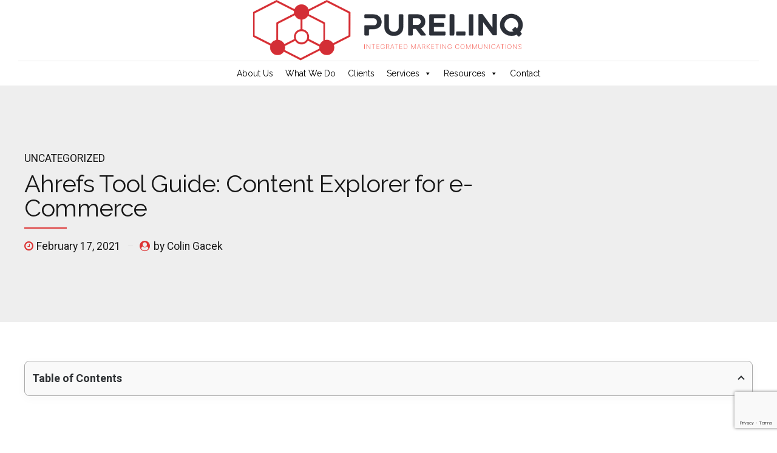

--- FILE ---
content_type: text/html; charset=UTF-8
request_url: https://www.purelinq.com/guides/ahrefs-tool-guide-content-explorer-for-e-commerce/
body_size: 37966
content:
<!DOCTYPE html>
<html class="no-js" lang="en-US" data-bt-theme="Applauz 1.1.2">
<head>

<meta name="description" content="Once largely relegated to brick-and-mortar stores, consumer packaged goods (CPGs) finally began growing a large but slow online presence. Today, e-commerce in CPGs is booming. The rise of brands like Warby Parker, Bombas, Harry’s and others, demonstrate the immense potential for online CPG sales."><meta property="twitter:card" content="summary"><meta property="og:title" content="Ahrefs Tool Guide: Content Explorer for e-Commerce" /><meta property="og:type" content="article" /><meta property="og:url" content="https://www.purelinq.com/guides/ahrefs-tool-guide-content-explorer-for-e-commerce/" /><meta property="og:description" content="Once largely relegated to brick-and-mortar stores, consumer packaged goods (CPGs) finally began growing a large but slow online presence. Today, e-commerce in CPGs is booming. The rise of brands like Warby Parker, Bombas, Harry’s and others, demonstrate the immense potential for online CPG sales." />		<meta charset="UTF-8">
		<meta name="viewport" content="width=device-width, initial-scale=1, maximum-scale=1, user-scalable=no">
		<meta name="mobile-web-app-capable" content="yes">
		<meta name="apple-mobile-web-app-capable" content="yes"><title>Ahrefs Tool Guide: Content Explorer for e-Commerce &#8211; PureLinq</title>
        <style>
            .bd_toc_container {
                transition: ease-in-out .5s !important;
            }
            .bd_toc_container {
                border-top-left-radius:     8px;
                border-top-right-radius:    8px;
                border-bottom-right-radius: 8px;
                border-bottom-left-radius:  8px;
            }
            .bd_toc_container {
                box-shadow: 0px
                            4px
                            16px
                            0px
            rgba(0, 0, 0, 0.03);
            }
            .bd_toc_container.scroll-to-fixed-fixed {
                margin: 0 !important;
            }
            .bd_toc_wrapper .bd_toc_header .bd_toc_switcher_hide_show_icon .bd_toc_arrow {
                border-color: #2c2f32            }
            .bd_toc_wrapper .bd_toc_header:hover .bd_toc_switcher_hide_show_icon .bd_toc_arrow {
                border-color: #2c2f32            }
            .bd_toc_header {
                border-top-left-radius:     10px;
                border-top-right-radius:    10px;
                border-bottom-right-radius: 10px;
                border-bottom-left-radius:  10px;
            }
            .bd_toc_wrapper .bd_toc_wrapper_item .bd_toc_content .bd_toc_content_list ul li a {
                border-top-left-radius:     10px;
                border-top-right-radius:    10px;
                border-bottom-right-radius: 10px;
                border-bottom-left-radius:  10px;
            }
            .bd_toc_container .bd_toc_wrapper .bd_toc_content.list-type-disc ul li a:before {
                background-color: #2c2f32;
                top: calc( 0px + 7px );
                left: calc( 0px - 12px );
            }

        </style>
        <meta name='robots' content='max-image-preview:large' />
<link rel='dns-prefetch' href='//js.hs-scripts.com' />
<link rel='dns-prefetch' href='//platform-api.sharethis.com' />
<link rel='dns-prefetch' href='//www.google.com' />
<link rel='dns-prefetch' href='//www.googletagmanager.com' />
<link rel='dns-prefetch' href='//fonts.googleapis.com' />
<link rel='dns-prefetch' href='//s.w.org' />
<link rel="alternate" type="application/rss+xml" title="PureLinq &raquo; Feed" href="https://www.purelinq.com/feed/" />
<link rel="alternate" type="application/rss+xml" title="PureLinq &raquo; Comments Feed" href="https://www.purelinq.com/comments/feed/" />
		<script type="text/javascript">
			var ajaxurl = 'https://www.purelinq.com/wp-admin/admin-ajax.php';
		</script>
		<script type="text/javascript">
window._wpemojiSettings = {"baseUrl":"https:\/\/s.w.org\/images\/core\/emoji\/14.0.0\/72x72\/","ext":".png","svgUrl":"https:\/\/s.w.org\/images\/core\/emoji\/14.0.0\/svg\/","svgExt":".svg","source":{"concatemoji":"https:\/\/www.purelinq.com\/wp-includes\/js\/wp-emoji-release.min.js?ver=6.0.9"}};
/*! This file is auto-generated */
!function(e,a,t){var n,r,o,i=a.createElement("canvas"),p=i.getContext&&i.getContext("2d");function s(e,t){var a=String.fromCharCode,e=(p.clearRect(0,0,i.width,i.height),p.fillText(a.apply(this,e),0,0),i.toDataURL());return p.clearRect(0,0,i.width,i.height),p.fillText(a.apply(this,t),0,0),e===i.toDataURL()}function c(e){var t=a.createElement("script");t.src=e,t.defer=t.type="text/javascript",a.getElementsByTagName("head")[0].appendChild(t)}for(o=Array("flag","emoji"),t.supports={everything:!0,everythingExceptFlag:!0},r=0;r<o.length;r++)t.supports[o[r]]=function(e){if(!p||!p.fillText)return!1;switch(p.textBaseline="top",p.font="600 32px Arial",e){case"flag":return s([127987,65039,8205,9895,65039],[127987,65039,8203,9895,65039])?!1:!s([55356,56826,55356,56819],[55356,56826,8203,55356,56819])&&!s([55356,57332,56128,56423,56128,56418,56128,56421,56128,56430,56128,56423,56128,56447],[55356,57332,8203,56128,56423,8203,56128,56418,8203,56128,56421,8203,56128,56430,8203,56128,56423,8203,56128,56447]);case"emoji":return!s([129777,127995,8205,129778,127999],[129777,127995,8203,129778,127999])}return!1}(o[r]),t.supports.everything=t.supports.everything&&t.supports[o[r]],"flag"!==o[r]&&(t.supports.everythingExceptFlag=t.supports.everythingExceptFlag&&t.supports[o[r]]);t.supports.everythingExceptFlag=t.supports.everythingExceptFlag&&!t.supports.flag,t.DOMReady=!1,t.readyCallback=function(){t.DOMReady=!0},t.supports.everything||(n=function(){t.readyCallback()},a.addEventListener?(a.addEventListener("DOMContentLoaded",n,!1),e.addEventListener("load",n,!1)):(e.attachEvent("onload",n),a.attachEvent("onreadystatechange",function(){"complete"===a.readyState&&t.readyCallback()})),(e=t.source||{}).concatemoji?c(e.concatemoji):e.wpemoji&&e.twemoji&&(c(e.twemoji),c(e.wpemoji)))}(window,document,window._wpemojiSettings);
</script>
<script>window.bt_bb_preview = false</script><style data-id="bt_bb_color_schemes"> .bt_bb_headline.bt_bb_color_scheme_1 .bt_bb_headline_superheadline {color:inherit;} .bt_bb_color_scheme_1.bt_bb_icon a {color:#ffffff;}.bt_bb_color_scheme_1.bt_bb_icon:hover a {color:#181818;}.bt_bb_color_scheme_1.bt_bb_icon.bt_bb_style_outline .bt_bb_icon_holder:before {background-color:transparent;box-shadow:0 0 0 2px #ffffff inset;color:#ffffff;}.bt_bb_color_scheme_1.bt_bb_icon.bt_bb_style_outline:hover .bt_bb_icon_holder:before {background-color:#ffffff;box-shadow:0 0 0 1.2em #ffffff inset;color:#181818;}.bt_bb_color_scheme_1.bt_bb_icon.bt_bb_style_filled .bt_bb_icon_holder:before {box-shadow:0 0 0 1.2em #181818 inset;color:#ffffff;}.bt_bb_color_scheme_1.bt_bb_icon.bt_bb_style_filled:hover .bt_bb_icon_holder:before {box-shadow:0 0 0 2px #181818 inset;background-color:#ffffff;color:#181818;}.bt_bb_color_scheme_1.bt_bb_icon.bt_bb_style_borderless .bt_bb_icon_holder:before {color:#ffffff;}.bt_bb_color_scheme_1.bt_bb_icon.bt_bb_style_borderless:hover .bt_bb_icon_holder:before {color:#181818;} .bt_bb_color_scheme_1.bt_bb_button.bt_bb_style_outline a {box-shadow:0 0 0 2px #ffffff inset;color:#ffffff;background-color:transparent;}.bt_bb_color_scheme_1.bt_bb_button.bt_bb_style_outline a:hover {box-shadow:0 0 0 2em #ffffff inset, 0 3px 10px rgba(24,24,24,.3);color:#181818;}.bt_bb_color_scheme_1.bt_bb_button.bt_bb_style_filled a {box-shadow:0 0 0 rgba(24,24,24,.3);background-color:#181818;color:#ffffff;}.bt_bb_color_scheme_1.bt_bb_button.bt_bb_style_filled a:hover {box-shadow:0 3px 10px rgba(24,24,24,.3);background-color:#181818;color:#ffffff;}.bt_bb_color_scheme_1.bt_bb_button.bt_bb_style_clean a,.bt_bb_color_scheme_1.bt_bb_icon.bt_bb_style_borderless a {color:#ffffff;}.bt_bb_color_scheme_1.bt_bb_button.bt_bb_style_clean a:hover,.bt_bb_color_scheme_1.bt_bb_icon.bt_bb_style_borderless:hover a {color:#181818;} .bt_bb_price_list.bt_bb_color_scheme_1 {color:#ffffff;}.bt_bb_price_list.bt_bb_color_scheme_1:before {background:#ffffff;}.bt_bb_price_list.bt_bb_color_scheme_1 ul:before, .bt_bb_price_list.bt_bb_color_scheme_1 .bt_bb_icon:after {border-top-color:#ffffff;} .bt_bb_section.bt_bb_color_scheme_1 {color:#ffffff;background-color:#181818;} .bt_bb_color_scheme_1.bt_bb_style_borderless.bt_bb_service:hover .bt_bb_icon_holder {color:#ffffff;}.bt_bb_color_scheme_1.bt_bb_style_gradient_filled.bt_bb_service .bt_bb_icon_holder {color:#ffffff;}.bt_bb_color_scheme_1.bt_bb_style_outline.bt_bb_service .bt_bb_icon_holder {box-shadow:0 0 0 2px #ffffff inset;color:#ffffff;}.bt_bb_color_scheme_1.bt_bb_style_filled.bt_bb_service:hover .bt_bb_icon_holder {box-shadow:0 0 0 2px #181818 inset;} .bt_bb_color_scheme_1 .bt_bb_features_table table thead tr th, .bt_bb_color_scheme_1.bt_bb_features_table table thead tr th {border-bottom-color:#ffffff;color:#ffffff;} .bt_bb_tabs.bt_bb_color_scheme_1.bt_bb_style_filled .bt_bb_tabs_header li.on, .bt_bb_tabs.bt_bb_color_scheme_1.bt_bb_style_filled .bt_bb_tabs_header li:hover {color:inherit;}.bt_bb_tabs.bt_bb_color_scheme_1.bt_bb_style_outline .bt_bb_tabs_header li {color:inherit;} .bt_bb_accordion.bt_bb_color_1.bt_bb_style_simple .bt_bb_accordion_item .bt_bb_accordion_item_title:hover,.bt_bb_accordion.bt_bb_color_1.bt_bb_style_simple .bt_bb_accordion_item.on .bt_bb_accordion_item_title:hover {color:#ffffff;}</style><style data-id="bt_bb_color_schemes"> .bt_bb_headline.bt_bb_color_scheme_2 .bt_bb_headline_superheadline {color:inherit;} .bt_bb_color_scheme_2.bt_bb_icon a {color:#181818;}.bt_bb_color_scheme_2.bt_bb_icon:hover a {color:#ffffff;}.bt_bb_color_scheme_2.bt_bb_icon.bt_bb_style_outline .bt_bb_icon_holder:before {background-color:transparent;box-shadow:0 0 0 2px #181818 inset;color:#181818;}.bt_bb_color_scheme_2.bt_bb_icon.bt_bb_style_outline:hover .bt_bb_icon_holder:before {background-color:#181818;box-shadow:0 0 0 1.2em #181818 inset;color:#ffffff;}.bt_bb_color_scheme_2.bt_bb_icon.bt_bb_style_filled .bt_bb_icon_holder:before {box-shadow:0 0 0 1.2em #ffffff inset;color:#181818;}.bt_bb_color_scheme_2.bt_bb_icon.bt_bb_style_filled:hover .bt_bb_icon_holder:before {box-shadow:0 0 0 2px #ffffff inset;background-color:#181818;color:#ffffff;}.bt_bb_color_scheme_2.bt_bb_icon.bt_bb_style_borderless .bt_bb_icon_holder:before {color:#181818;}.bt_bb_color_scheme_2.bt_bb_icon.bt_bb_style_borderless:hover .bt_bb_icon_holder:before {color:#ffffff;} .bt_bb_color_scheme_2.bt_bb_button.bt_bb_style_outline a {box-shadow:0 0 0 2px #181818 inset;color:#181818;background-color:transparent;}.bt_bb_color_scheme_2.bt_bb_button.bt_bb_style_outline a:hover {box-shadow:0 0 0 2em #181818 inset, 0 3px 10px rgba(24,24,24,.3);color:#ffffff;}.bt_bb_color_scheme_2.bt_bb_button.bt_bb_style_filled a {box-shadow:0 0 0 rgba(24,24,24,.3);background-color:#ffffff;color:#181818;}.bt_bb_color_scheme_2.bt_bb_button.bt_bb_style_filled a:hover {box-shadow:0 3px 10px rgba(24,24,24,.3);background-color:#ffffff;color:#181818;}.bt_bb_color_scheme_2.bt_bb_button.bt_bb_style_clean a,.bt_bb_color_scheme_2.bt_bb_icon.bt_bb_style_borderless a {color:#181818;}.bt_bb_color_scheme_2.bt_bb_button.bt_bb_style_clean a:hover,.bt_bb_color_scheme_2.bt_bb_icon.bt_bb_style_borderless:hover a {color:#ffffff;} .bt_bb_price_list.bt_bb_color_scheme_2 {color:#181818;}.bt_bb_price_list.bt_bb_color_scheme_2:before {background:#181818;}.bt_bb_price_list.bt_bb_color_scheme_2 ul:before, .bt_bb_price_list.bt_bb_color_scheme_2 .bt_bb_icon:after {border-top-color:#181818;} .bt_bb_section.bt_bb_color_scheme_2 {color:#181818;background-color:#ffffff;} .bt_bb_color_scheme_2.bt_bb_style_borderless.bt_bb_service:hover .bt_bb_icon_holder {color:#181818;}.bt_bb_color_scheme_2.bt_bb_style_gradient_filled.bt_bb_service .bt_bb_icon_holder {color:#181818;}.bt_bb_color_scheme_2.bt_bb_style_outline.bt_bb_service .bt_bb_icon_holder {box-shadow:0 0 0 2px #181818 inset;color:#181818;}.bt_bb_color_scheme_2.bt_bb_style_filled.bt_bb_service:hover .bt_bb_icon_holder {box-shadow:0 0 0 2px #ffffff inset;} .bt_bb_color_scheme_2 .bt_bb_features_table table thead tr th, .bt_bb_color_scheme_2.bt_bb_features_table table thead tr th {border-bottom-color:#181818;color:#181818;} .bt_bb_tabs.bt_bb_color_scheme_2.bt_bb_style_filled .bt_bb_tabs_header li.on, .bt_bb_tabs.bt_bb_color_scheme_2.bt_bb_style_filled .bt_bb_tabs_header li:hover {color:inherit;}.bt_bb_tabs.bt_bb_color_scheme_2.bt_bb_style_outline .bt_bb_tabs_header li {color:inherit;} .bt_bb_accordion.bt_bb_color_2.bt_bb_style_simple .bt_bb_accordion_item .bt_bb_accordion_item_title:hover,.bt_bb_accordion.bt_bb_color_2.bt_bb_style_simple .bt_bb_accordion_item.on .bt_bb_accordion_item_title:hover {color:#181818;}</style><style data-id="bt_bb_color_schemes"> .bt_bb_headline.bt_bb_color_scheme_3 .bt_bb_headline_superheadline {color:inherit;} .bt_bb_color_scheme_3.bt_bb_icon a {color:#dd3333;}.bt_bb_color_scheme_3.bt_bb_icon:hover a {color:#181818;}.bt_bb_color_scheme_3.bt_bb_icon.bt_bb_style_outline .bt_bb_icon_holder:before {background-color:transparent;box-shadow:0 0 0 2px #dd3333 inset;color:#dd3333;}.bt_bb_color_scheme_3.bt_bb_icon.bt_bb_style_outline:hover .bt_bb_icon_holder:before {background-color:#dd3333;box-shadow:0 0 0 1.2em #dd3333 inset;color:#181818;}.bt_bb_color_scheme_3.bt_bb_icon.bt_bb_style_filled .bt_bb_icon_holder:before {box-shadow:0 0 0 1.2em #181818 inset;color:#dd3333;}.bt_bb_color_scheme_3.bt_bb_icon.bt_bb_style_filled:hover .bt_bb_icon_holder:before {box-shadow:0 0 0 2px #181818 inset;background-color:#dd3333;color:#181818;}.bt_bb_color_scheme_3.bt_bb_icon.bt_bb_style_borderless .bt_bb_icon_holder:before {color:#dd3333;}.bt_bb_color_scheme_3.bt_bb_icon.bt_bb_style_borderless:hover .bt_bb_icon_holder:before {color:#181818;} .bt_bb_color_scheme_3.bt_bb_button.bt_bb_style_outline a {box-shadow:0 0 0 2px #dd3333 inset;color:#dd3333;background-color:transparent;}.bt_bb_color_scheme_3.bt_bb_button.bt_bb_style_outline a:hover {box-shadow:0 0 0 2em #dd3333 inset, 0 3px 10px rgba(24,24,24,.3);color:#181818;}.bt_bb_color_scheme_3.bt_bb_button.bt_bb_style_filled a {box-shadow:0 0 0 rgba(24,24,24,.3);background-color:#181818;color:#dd3333;}.bt_bb_color_scheme_3.bt_bb_button.bt_bb_style_filled a:hover {box-shadow:0 3px 10px rgba(24,24,24,.3);background-color:#181818;color:#dd3333;}.bt_bb_color_scheme_3.bt_bb_button.bt_bb_style_clean a,.bt_bb_color_scheme_3.bt_bb_icon.bt_bb_style_borderless a {color:#dd3333;}.bt_bb_color_scheme_3.bt_bb_button.bt_bb_style_clean a:hover,.bt_bb_color_scheme_3.bt_bb_icon.bt_bb_style_borderless:hover a {color:#181818;} .bt_bb_price_list.bt_bb_color_scheme_3 {color:#dd3333;}.bt_bb_price_list.bt_bb_color_scheme_3:before {background:#dd3333;}.bt_bb_price_list.bt_bb_color_scheme_3 ul:before, .bt_bb_price_list.bt_bb_color_scheme_3 .bt_bb_icon:after {border-top-color:#dd3333;} .bt_bb_section.bt_bb_color_scheme_3 {color:#dd3333;background-color:#181818;} .bt_bb_color_scheme_3.bt_bb_style_borderless.bt_bb_service:hover .bt_bb_icon_holder {color:#dd3333;}.bt_bb_color_scheme_3.bt_bb_style_gradient_filled.bt_bb_service .bt_bb_icon_holder {color:#dd3333;}.bt_bb_color_scheme_3.bt_bb_style_outline.bt_bb_service .bt_bb_icon_holder {box-shadow:0 0 0 2px #dd3333 inset;color:#dd3333;}.bt_bb_color_scheme_3.bt_bb_style_filled.bt_bb_service:hover .bt_bb_icon_holder {box-shadow:0 0 0 2px #181818 inset;} .bt_bb_color_scheme_3 .bt_bb_features_table table thead tr th, .bt_bb_color_scheme_3.bt_bb_features_table table thead tr th {border-bottom-color:#dd3333;color:#dd3333;} .bt_bb_tabs.bt_bb_color_scheme_3.bt_bb_style_filled .bt_bb_tabs_header li.on, .bt_bb_tabs.bt_bb_color_scheme_3.bt_bb_style_filled .bt_bb_tabs_header li:hover {color:inherit;}.bt_bb_tabs.bt_bb_color_scheme_3.bt_bb_style_outline .bt_bb_tabs_header li {color:inherit;} .bt_bb_accordion.bt_bb_color_3.bt_bb_style_simple .bt_bb_accordion_item .bt_bb_accordion_item_title:hover,.bt_bb_accordion.bt_bb_color_3.bt_bb_style_simple .bt_bb_accordion_item.on .bt_bb_accordion_item_title:hover {color:#dd3333;}</style><style data-id="bt_bb_color_schemes"> .bt_bb_headline.bt_bb_color_scheme_4 .bt_bb_headline_superheadline {color:inherit;} .bt_bb_color_scheme_4.bt_bb_icon a {color:#dd3333;}.bt_bb_color_scheme_4.bt_bb_icon:hover a {color:#ffffff;}.bt_bb_color_scheme_4.bt_bb_icon.bt_bb_style_outline .bt_bb_icon_holder:before {background-color:transparent;box-shadow:0 0 0 2px #dd3333 inset;color:#dd3333;}.bt_bb_color_scheme_4.bt_bb_icon.bt_bb_style_outline:hover .bt_bb_icon_holder:before {background-color:#dd3333;box-shadow:0 0 0 1.2em #dd3333 inset;color:#ffffff;}.bt_bb_color_scheme_4.bt_bb_icon.bt_bb_style_filled .bt_bb_icon_holder:before {box-shadow:0 0 0 1.2em #ffffff inset;color:#dd3333;}.bt_bb_color_scheme_4.bt_bb_icon.bt_bb_style_filled:hover .bt_bb_icon_holder:before {box-shadow:0 0 0 2px #ffffff inset;background-color:#dd3333;color:#ffffff;}.bt_bb_color_scheme_4.bt_bb_icon.bt_bb_style_borderless .bt_bb_icon_holder:before {color:#dd3333;}.bt_bb_color_scheme_4.bt_bb_icon.bt_bb_style_borderless:hover .bt_bb_icon_holder:before {color:#ffffff;} .bt_bb_color_scheme_4.bt_bb_button.bt_bb_style_outline a {box-shadow:0 0 0 2px #dd3333 inset;color:#dd3333;background-color:transparent;}.bt_bb_color_scheme_4.bt_bb_button.bt_bb_style_outline a:hover {box-shadow:0 0 0 2em #dd3333 inset, 0 3px 10px rgba(24,24,24,.3);color:#ffffff;}.bt_bb_color_scheme_4.bt_bb_button.bt_bb_style_filled a {box-shadow:0 0 0 rgba(24,24,24,.3);background-color:#ffffff;color:#dd3333;}.bt_bb_color_scheme_4.bt_bb_button.bt_bb_style_filled a:hover {box-shadow:0 3px 10px rgba(24,24,24,.3);background-color:#ffffff;color:#dd3333;}.bt_bb_color_scheme_4.bt_bb_button.bt_bb_style_clean a,.bt_bb_color_scheme_4.bt_bb_icon.bt_bb_style_borderless a {color:#dd3333;}.bt_bb_color_scheme_4.bt_bb_button.bt_bb_style_clean a:hover,.bt_bb_color_scheme_4.bt_bb_icon.bt_bb_style_borderless:hover a {color:#ffffff;} .bt_bb_price_list.bt_bb_color_scheme_4 {color:#dd3333;}.bt_bb_price_list.bt_bb_color_scheme_4:before {background:#dd3333;}.bt_bb_price_list.bt_bb_color_scheme_4 ul:before, .bt_bb_price_list.bt_bb_color_scheme_4 .bt_bb_icon:after {border-top-color:#dd3333;} .bt_bb_section.bt_bb_color_scheme_4 {color:#dd3333;background-color:#ffffff;} .bt_bb_color_scheme_4.bt_bb_style_borderless.bt_bb_service:hover .bt_bb_icon_holder {color:#dd3333;}.bt_bb_color_scheme_4.bt_bb_style_gradient_filled.bt_bb_service .bt_bb_icon_holder {color:#dd3333;}.bt_bb_color_scheme_4.bt_bb_style_outline.bt_bb_service .bt_bb_icon_holder {box-shadow:0 0 0 2px #dd3333 inset;color:#dd3333;}.bt_bb_color_scheme_4.bt_bb_style_filled.bt_bb_service:hover .bt_bb_icon_holder {box-shadow:0 0 0 2px #ffffff inset;} .bt_bb_color_scheme_4 .bt_bb_features_table table thead tr th, .bt_bb_color_scheme_4.bt_bb_features_table table thead tr th {border-bottom-color:#dd3333;color:#dd3333;} .bt_bb_tabs.bt_bb_color_scheme_4.bt_bb_style_filled .bt_bb_tabs_header li.on, .bt_bb_tabs.bt_bb_color_scheme_4.bt_bb_style_filled .bt_bb_tabs_header li:hover {color:inherit;}.bt_bb_tabs.bt_bb_color_scheme_4.bt_bb_style_outline .bt_bb_tabs_header li {color:inherit;} .bt_bb_accordion.bt_bb_color_4.bt_bb_style_simple .bt_bb_accordion_item .bt_bb_accordion_item_title:hover,.bt_bb_accordion.bt_bb_color_4.bt_bb_style_simple .bt_bb_accordion_item.on .bt_bb_accordion_item_title:hover {color:#dd3333;}</style><style data-id="bt_bb_color_schemes"> .bt_bb_headline.bt_bb_color_scheme_5 .bt_bb_headline_superheadline {color:inherit;} .bt_bb_color_scheme_5.bt_bb_icon a {color:#181818;}.bt_bb_color_scheme_5.bt_bb_icon:hover a {color:#dd3333;}.bt_bb_color_scheme_5.bt_bb_icon.bt_bb_style_outline .bt_bb_icon_holder:before {background-color:transparent;box-shadow:0 0 0 2px #181818 inset;color:#181818;}.bt_bb_color_scheme_5.bt_bb_icon.bt_bb_style_outline:hover .bt_bb_icon_holder:before {background-color:#181818;box-shadow:0 0 0 1.2em #181818 inset;color:#dd3333;}.bt_bb_color_scheme_5.bt_bb_icon.bt_bb_style_filled .bt_bb_icon_holder:before {box-shadow:0 0 0 1.2em #dd3333 inset;color:#181818;}.bt_bb_color_scheme_5.bt_bb_icon.bt_bb_style_filled:hover .bt_bb_icon_holder:before {box-shadow:0 0 0 2px #dd3333 inset;background-color:#181818;color:#dd3333;}.bt_bb_color_scheme_5.bt_bb_icon.bt_bb_style_borderless .bt_bb_icon_holder:before {color:#181818;}.bt_bb_color_scheme_5.bt_bb_icon.bt_bb_style_borderless:hover .bt_bb_icon_holder:before {color:#dd3333;} .bt_bb_color_scheme_5.bt_bb_button.bt_bb_style_outline a {box-shadow:0 0 0 2px #181818 inset;color:#181818;background-color:transparent;}.bt_bb_color_scheme_5.bt_bb_button.bt_bb_style_outline a:hover {box-shadow:0 0 0 2em #181818 inset, 0 3px 10px rgba(24,24,24,.3);color:#dd3333;}.bt_bb_color_scheme_5.bt_bb_button.bt_bb_style_filled a {box-shadow:0 0 0 rgba(24,24,24,.3);background-color:#dd3333;color:#181818;}.bt_bb_color_scheme_5.bt_bb_button.bt_bb_style_filled a:hover {box-shadow:0 3px 10px rgba(24,24,24,.3);background-color:#dd3333;color:#181818;}.bt_bb_color_scheme_5.bt_bb_button.bt_bb_style_clean a,.bt_bb_color_scheme_5.bt_bb_icon.bt_bb_style_borderless a {color:#181818;}.bt_bb_color_scheme_5.bt_bb_button.bt_bb_style_clean a:hover,.bt_bb_color_scheme_5.bt_bb_icon.bt_bb_style_borderless:hover a {color:#dd3333;} .bt_bb_price_list.bt_bb_color_scheme_5 {color:#181818;}.bt_bb_price_list.bt_bb_color_scheme_5:before {background:#181818;}.bt_bb_price_list.bt_bb_color_scheme_5 ul:before, .bt_bb_price_list.bt_bb_color_scheme_5 .bt_bb_icon:after {border-top-color:#181818;} .bt_bb_section.bt_bb_color_scheme_5 {color:#181818;background-color:#dd3333;} .bt_bb_color_scheme_5.bt_bb_style_borderless.bt_bb_service:hover .bt_bb_icon_holder {color:#181818;}.bt_bb_color_scheme_5.bt_bb_style_gradient_filled.bt_bb_service .bt_bb_icon_holder {color:#181818;}.bt_bb_color_scheme_5.bt_bb_style_outline.bt_bb_service .bt_bb_icon_holder {box-shadow:0 0 0 2px #181818 inset;color:#181818;}.bt_bb_color_scheme_5.bt_bb_style_filled.bt_bb_service:hover .bt_bb_icon_holder {box-shadow:0 0 0 2px #dd3333 inset;} .bt_bb_color_scheme_5 .bt_bb_features_table table thead tr th, .bt_bb_color_scheme_5.bt_bb_features_table table thead tr th {border-bottom-color:#181818;color:#181818;} .bt_bb_tabs.bt_bb_color_scheme_5.bt_bb_style_filled .bt_bb_tabs_header li.on, .bt_bb_tabs.bt_bb_color_scheme_5.bt_bb_style_filled .bt_bb_tabs_header li:hover {color:inherit;}.bt_bb_tabs.bt_bb_color_scheme_5.bt_bb_style_outline .bt_bb_tabs_header li {color:inherit;} .bt_bb_accordion.bt_bb_color_5.bt_bb_style_simple .bt_bb_accordion_item .bt_bb_accordion_item_title:hover,.bt_bb_accordion.bt_bb_color_5.bt_bb_style_simple .bt_bb_accordion_item.on .bt_bb_accordion_item_title:hover {color:#181818;}</style><style data-id="bt_bb_color_schemes"> .bt_bb_headline.bt_bb_color_scheme_6 .bt_bb_headline_superheadline {color:inherit;} .bt_bb_color_scheme_6.bt_bb_icon a {color:#ffffff;}.bt_bb_color_scheme_6.bt_bb_icon:hover a {color:#dd3333;}.bt_bb_color_scheme_6.bt_bb_icon.bt_bb_style_outline .bt_bb_icon_holder:before {background-color:transparent;box-shadow:0 0 0 2px #ffffff inset;color:#ffffff;}.bt_bb_color_scheme_6.bt_bb_icon.bt_bb_style_outline:hover .bt_bb_icon_holder:before {background-color:#ffffff;box-shadow:0 0 0 1.2em #ffffff inset;color:#dd3333;}.bt_bb_color_scheme_6.bt_bb_icon.bt_bb_style_filled .bt_bb_icon_holder:before {box-shadow:0 0 0 1.2em #dd3333 inset;color:#ffffff;}.bt_bb_color_scheme_6.bt_bb_icon.bt_bb_style_filled:hover .bt_bb_icon_holder:before {box-shadow:0 0 0 2px #dd3333 inset;background-color:#ffffff;color:#dd3333;}.bt_bb_color_scheme_6.bt_bb_icon.bt_bb_style_borderless .bt_bb_icon_holder:before {color:#ffffff;}.bt_bb_color_scheme_6.bt_bb_icon.bt_bb_style_borderless:hover .bt_bb_icon_holder:before {color:#dd3333;} .bt_bb_color_scheme_6.bt_bb_button.bt_bb_style_outline a {box-shadow:0 0 0 2px #ffffff inset;color:#ffffff;background-color:transparent;}.bt_bb_color_scheme_6.bt_bb_button.bt_bb_style_outline a:hover {box-shadow:0 0 0 2em #ffffff inset, 0 3px 10px rgba(24,24,24,.3);color:#dd3333;}.bt_bb_color_scheme_6.bt_bb_button.bt_bb_style_filled a {box-shadow:0 0 0 rgba(24,24,24,.3);background-color:#dd3333;color:#ffffff;}.bt_bb_color_scheme_6.bt_bb_button.bt_bb_style_filled a:hover {box-shadow:0 3px 10px rgba(24,24,24,.3);background-color:#dd3333;color:#ffffff;}.bt_bb_color_scheme_6.bt_bb_button.bt_bb_style_clean a,.bt_bb_color_scheme_6.bt_bb_icon.bt_bb_style_borderless a {color:#ffffff;}.bt_bb_color_scheme_6.bt_bb_button.bt_bb_style_clean a:hover,.bt_bb_color_scheme_6.bt_bb_icon.bt_bb_style_borderless:hover a {color:#dd3333;} .bt_bb_price_list.bt_bb_color_scheme_6 {color:#ffffff;}.bt_bb_price_list.bt_bb_color_scheme_6:before {background:#ffffff;}.bt_bb_price_list.bt_bb_color_scheme_6 ul:before, .bt_bb_price_list.bt_bb_color_scheme_6 .bt_bb_icon:after {border-top-color:#ffffff;} .bt_bb_section.bt_bb_color_scheme_6 {color:#ffffff;background-color:#dd3333;} .bt_bb_color_scheme_6.bt_bb_style_borderless.bt_bb_service:hover .bt_bb_icon_holder {color:#ffffff;}.bt_bb_color_scheme_6.bt_bb_style_gradient_filled.bt_bb_service .bt_bb_icon_holder {color:#ffffff;}.bt_bb_color_scheme_6.bt_bb_style_outline.bt_bb_service .bt_bb_icon_holder {box-shadow:0 0 0 2px #ffffff inset;color:#ffffff;}.bt_bb_color_scheme_6.bt_bb_style_filled.bt_bb_service:hover .bt_bb_icon_holder {box-shadow:0 0 0 2px #dd3333 inset;} .bt_bb_color_scheme_6 .bt_bb_features_table table thead tr th, .bt_bb_color_scheme_6.bt_bb_features_table table thead tr th {border-bottom-color:#ffffff;color:#ffffff;} .bt_bb_tabs.bt_bb_color_scheme_6.bt_bb_style_filled .bt_bb_tabs_header li.on, .bt_bb_tabs.bt_bb_color_scheme_6.bt_bb_style_filled .bt_bb_tabs_header li:hover {color:inherit;}.bt_bb_tabs.bt_bb_color_scheme_6.bt_bb_style_outline .bt_bb_tabs_header li {color:inherit;} .bt_bb_accordion.bt_bb_color_6.bt_bb_style_simple .bt_bb_accordion_item .bt_bb_accordion_item_title:hover,.bt_bb_accordion.bt_bb_color_6.bt_bb_style_simple .bt_bb_accordion_item.on .bt_bb_accordion_item_title:hover {color:#ffffff;}</style><style data-id="bt_bb_color_schemes"> .bt_bb_headline.bt_bb_color_scheme_7 .bt_bb_headline_superheadline {color:inherit;} .bt_bb_color_scheme_7.bt_bb_icon a {color:#dd3333;}.bt_bb_color_scheme_7.bt_bb_icon:hover a {color:#181818;}.bt_bb_color_scheme_7.bt_bb_icon.bt_bb_style_outline .bt_bb_icon_holder:before {background-color:transparent;box-shadow:0 0 0 2px #dd3333 inset;color:#dd3333;}.bt_bb_color_scheme_7.bt_bb_icon.bt_bb_style_outline:hover .bt_bb_icon_holder:before {background-color:#dd3333;box-shadow:0 0 0 1.2em #dd3333 inset;color:#181818;}.bt_bb_color_scheme_7.bt_bb_icon.bt_bb_style_filled .bt_bb_icon_holder:before {box-shadow:0 0 0 1.2em #181818 inset;color:#dd3333;}.bt_bb_color_scheme_7.bt_bb_icon.bt_bb_style_filled:hover .bt_bb_icon_holder:before {box-shadow:0 0 0 2px #181818 inset;background-color:#dd3333;color:#181818;}.bt_bb_color_scheme_7.bt_bb_icon.bt_bb_style_borderless .bt_bb_icon_holder:before {color:#dd3333;}.bt_bb_color_scheme_7.bt_bb_icon.bt_bb_style_borderless:hover .bt_bb_icon_holder:before {color:#181818;} .bt_bb_color_scheme_7.bt_bb_button.bt_bb_style_outline a {box-shadow:0 0 0 2px #dd3333 inset;color:#dd3333;background-color:transparent;}.bt_bb_color_scheme_7.bt_bb_button.bt_bb_style_outline a:hover {box-shadow:0 0 0 2em #dd3333 inset, 0 3px 10px rgba(24,24,24,.3);color:#181818;}.bt_bb_color_scheme_7.bt_bb_button.bt_bb_style_filled a {box-shadow:0 0 0 rgba(24,24,24,.3);background-color:#181818;color:#dd3333;}.bt_bb_color_scheme_7.bt_bb_button.bt_bb_style_filled a:hover {box-shadow:0 3px 10px rgba(24,24,24,.3);background-color:#181818;color:#dd3333;}.bt_bb_color_scheme_7.bt_bb_button.bt_bb_style_clean a,.bt_bb_color_scheme_7.bt_bb_icon.bt_bb_style_borderless a {color:#dd3333;}.bt_bb_color_scheme_7.bt_bb_button.bt_bb_style_clean a:hover,.bt_bb_color_scheme_7.bt_bb_icon.bt_bb_style_borderless:hover a {color:#181818;} .bt_bb_price_list.bt_bb_color_scheme_7 {color:#dd3333;}.bt_bb_price_list.bt_bb_color_scheme_7:before {background:#dd3333;}.bt_bb_price_list.bt_bb_color_scheme_7 ul:before, .bt_bb_price_list.bt_bb_color_scheme_7 .bt_bb_icon:after {border-top-color:#dd3333;} .bt_bb_section.bt_bb_color_scheme_7 {color:#dd3333;background-color:#181818;} .bt_bb_color_scheme_7.bt_bb_style_borderless.bt_bb_service:hover .bt_bb_icon_holder {color:#dd3333;}.bt_bb_color_scheme_7.bt_bb_style_gradient_filled.bt_bb_service .bt_bb_icon_holder {color:#dd3333;}.bt_bb_color_scheme_7.bt_bb_style_outline.bt_bb_service .bt_bb_icon_holder {box-shadow:0 0 0 2px #dd3333 inset;color:#dd3333;}.bt_bb_color_scheme_7.bt_bb_style_filled.bt_bb_service:hover .bt_bb_icon_holder {box-shadow:0 0 0 2px #181818 inset;} .bt_bb_color_scheme_7 .bt_bb_features_table table thead tr th, .bt_bb_color_scheme_7.bt_bb_features_table table thead tr th {border-bottom-color:#dd3333;color:#dd3333;} .bt_bb_tabs.bt_bb_color_scheme_7.bt_bb_style_filled .bt_bb_tabs_header li.on, .bt_bb_tabs.bt_bb_color_scheme_7.bt_bb_style_filled .bt_bb_tabs_header li:hover {color:inherit;}.bt_bb_tabs.bt_bb_color_scheme_7.bt_bb_style_outline .bt_bb_tabs_header li {color:inherit;} .bt_bb_accordion.bt_bb_color_7.bt_bb_style_simple .bt_bb_accordion_item .bt_bb_accordion_item_title:hover,.bt_bb_accordion.bt_bb_color_7.bt_bb_style_simple .bt_bb_accordion_item.on .bt_bb_accordion_item_title:hover {color:#dd3333;}</style><style data-id="bt_bb_color_schemes"> .bt_bb_headline.bt_bb_color_scheme_8 .bt_bb_headline_superheadline {color:inherit;} .bt_bb_color_scheme_8.bt_bb_icon a {color:#dd3333;}.bt_bb_color_scheme_8.bt_bb_icon:hover a {color:#ffffff;}.bt_bb_color_scheme_8.bt_bb_icon.bt_bb_style_outline .bt_bb_icon_holder:before {background-color:transparent;box-shadow:0 0 0 2px #dd3333 inset;color:#dd3333;}.bt_bb_color_scheme_8.bt_bb_icon.bt_bb_style_outline:hover .bt_bb_icon_holder:before {background-color:#dd3333;box-shadow:0 0 0 1.2em #dd3333 inset;color:#ffffff;}.bt_bb_color_scheme_8.bt_bb_icon.bt_bb_style_filled .bt_bb_icon_holder:before {box-shadow:0 0 0 1.2em #ffffff inset;color:#dd3333;}.bt_bb_color_scheme_8.bt_bb_icon.bt_bb_style_filled:hover .bt_bb_icon_holder:before {box-shadow:0 0 0 2px #ffffff inset;background-color:#dd3333;color:#ffffff;}.bt_bb_color_scheme_8.bt_bb_icon.bt_bb_style_borderless .bt_bb_icon_holder:before {color:#dd3333;}.bt_bb_color_scheme_8.bt_bb_icon.bt_bb_style_borderless:hover .bt_bb_icon_holder:before {color:#ffffff;} .bt_bb_color_scheme_8.bt_bb_button.bt_bb_style_outline a {box-shadow:0 0 0 2px #dd3333 inset;color:#dd3333;background-color:transparent;}.bt_bb_color_scheme_8.bt_bb_button.bt_bb_style_outline a:hover {box-shadow:0 0 0 2em #dd3333 inset, 0 3px 10px rgba(24,24,24,.3);color:#ffffff;}.bt_bb_color_scheme_8.bt_bb_button.bt_bb_style_filled a {box-shadow:0 0 0 rgba(24,24,24,.3);background-color:#ffffff;color:#dd3333;}.bt_bb_color_scheme_8.bt_bb_button.bt_bb_style_filled a:hover {box-shadow:0 3px 10px rgba(24,24,24,.3);background-color:#ffffff;color:#dd3333;}.bt_bb_color_scheme_8.bt_bb_button.bt_bb_style_clean a,.bt_bb_color_scheme_8.bt_bb_icon.bt_bb_style_borderless a {color:#dd3333;}.bt_bb_color_scheme_8.bt_bb_button.bt_bb_style_clean a:hover,.bt_bb_color_scheme_8.bt_bb_icon.bt_bb_style_borderless:hover a {color:#ffffff;} .bt_bb_price_list.bt_bb_color_scheme_8 {color:#dd3333;}.bt_bb_price_list.bt_bb_color_scheme_8:before {background:#dd3333;}.bt_bb_price_list.bt_bb_color_scheme_8 ul:before, .bt_bb_price_list.bt_bb_color_scheme_8 .bt_bb_icon:after {border-top-color:#dd3333;} .bt_bb_section.bt_bb_color_scheme_8 {color:#dd3333;background-color:#ffffff;} .bt_bb_color_scheme_8.bt_bb_style_borderless.bt_bb_service:hover .bt_bb_icon_holder {color:#dd3333;}.bt_bb_color_scheme_8.bt_bb_style_gradient_filled.bt_bb_service .bt_bb_icon_holder {color:#dd3333;}.bt_bb_color_scheme_8.bt_bb_style_outline.bt_bb_service .bt_bb_icon_holder {box-shadow:0 0 0 2px #dd3333 inset;color:#dd3333;}.bt_bb_color_scheme_8.bt_bb_style_filled.bt_bb_service:hover .bt_bb_icon_holder {box-shadow:0 0 0 2px #ffffff inset;} .bt_bb_color_scheme_8 .bt_bb_features_table table thead tr th, .bt_bb_color_scheme_8.bt_bb_features_table table thead tr th {border-bottom-color:#dd3333;color:#dd3333;} .bt_bb_tabs.bt_bb_color_scheme_8.bt_bb_style_filled .bt_bb_tabs_header li.on, .bt_bb_tabs.bt_bb_color_scheme_8.bt_bb_style_filled .bt_bb_tabs_header li:hover {color:inherit;}.bt_bb_tabs.bt_bb_color_scheme_8.bt_bb_style_outline .bt_bb_tabs_header li {color:inherit;} .bt_bb_accordion.bt_bb_color_8.bt_bb_style_simple .bt_bb_accordion_item .bt_bb_accordion_item_title:hover,.bt_bb_accordion.bt_bb_color_8.bt_bb_style_simple .bt_bb_accordion_item.on .bt_bb_accordion_item_title:hover {color:#dd3333;}</style><style data-id="bt_bb_color_schemes"> .bt_bb_headline.bt_bb_color_scheme_9 .bt_bb_headline_superheadline {color:inherit;} .bt_bb_color_scheme_9.bt_bb_icon a {color:#181818;}.bt_bb_color_scheme_9.bt_bb_icon:hover a {color:#dd3333;}.bt_bb_color_scheme_9.bt_bb_icon.bt_bb_style_outline .bt_bb_icon_holder:before {background-color:transparent;box-shadow:0 0 0 2px #181818 inset;color:#181818;}.bt_bb_color_scheme_9.bt_bb_icon.bt_bb_style_outline:hover .bt_bb_icon_holder:before {background-color:#181818;box-shadow:0 0 0 1.2em #181818 inset;color:#dd3333;}.bt_bb_color_scheme_9.bt_bb_icon.bt_bb_style_filled .bt_bb_icon_holder:before {box-shadow:0 0 0 1.2em #dd3333 inset;color:#181818;}.bt_bb_color_scheme_9.bt_bb_icon.bt_bb_style_filled:hover .bt_bb_icon_holder:before {box-shadow:0 0 0 2px #dd3333 inset;background-color:#181818;color:#dd3333;}.bt_bb_color_scheme_9.bt_bb_icon.bt_bb_style_borderless .bt_bb_icon_holder:before {color:#181818;}.bt_bb_color_scheme_9.bt_bb_icon.bt_bb_style_borderless:hover .bt_bb_icon_holder:before {color:#dd3333;} .bt_bb_color_scheme_9.bt_bb_button.bt_bb_style_outline a {box-shadow:0 0 0 2px #181818 inset;color:#181818;background-color:transparent;}.bt_bb_color_scheme_9.bt_bb_button.bt_bb_style_outline a:hover {box-shadow:0 0 0 2em #181818 inset, 0 3px 10px rgba(24,24,24,.3);color:#dd3333;}.bt_bb_color_scheme_9.bt_bb_button.bt_bb_style_filled a {box-shadow:0 0 0 rgba(24,24,24,.3);background-color:#dd3333;color:#181818;}.bt_bb_color_scheme_9.bt_bb_button.bt_bb_style_filled a:hover {box-shadow:0 3px 10px rgba(24,24,24,.3);background-color:#dd3333;color:#181818;}.bt_bb_color_scheme_9.bt_bb_button.bt_bb_style_clean a,.bt_bb_color_scheme_9.bt_bb_icon.bt_bb_style_borderless a {color:#181818;}.bt_bb_color_scheme_9.bt_bb_button.bt_bb_style_clean a:hover,.bt_bb_color_scheme_9.bt_bb_icon.bt_bb_style_borderless:hover a {color:#dd3333;} .bt_bb_price_list.bt_bb_color_scheme_9 {color:#181818;}.bt_bb_price_list.bt_bb_color_scheme_9:before {background:#181818;}.bt_bb_price_list.bt_bb_color_scheme_9 ul:before, .bt_bb_price_list.bt_bb_color_scheme_9 .bt_bb_icon:after {border-top-color:#181818;} .bt_bb_section.bt_bb_color_scheme_9 {color:#181818;background-color:#dd3333;} .bt_bb_color_scheme_9.bt_bb_style_borderless.bt_bb_service:hover .bt_bb_icon_holder {color:#181818;}.bt_bb_color_scheme_9.bt_bb_style_gradient_filled.bt_bb_service .bt_bb_icon_holder {color:#181818;}.bt_bb_color_scheme_9.bt_bb_style_outline.bt_bb_service .bt_bb_icon_holder {box-shadow:0 0 0 2px #181818 inset;color:#181818;}.bt_bb_color_scheme_9.bt_bb_style_filled.bt_bb_service:hover .bt_bb_icon_holder {box-shadow:0 0 0 2px #dd3333 inset;} .bt_bb_color_scheme_9 .bt_bb_features_table table thead tr th, .bt_bb_color_scheme_9.bt_bb_features_table table thead tr th {border-bottom-color:#181818;color:#181818;} .bt_bb_tabs.bt_bb_color_scheme_9.bt_bb_style_filled .bt_bb_tabs_header li.on, .bt_bb_tabs.bt_bb_color_scheme_9.bt_bb_style_filled .bt_bb_tabs_header li:hover {color:inherit;}.bt_bb_tabs.bt_bb_color_scheme_9.bt_bb_style_outline .bt_bb_tabs_header li {color:inherit;} .bt_bb_accordion.bt_bb_color_9.bt_bb_style_simple .bt_bb_accordion_item .bt_bb_accordion_item_title:hover,.bt_bb_accordion.bt_bb_color_9.bt_bb_style_simple .bt_bb_accordion_item.on .bt_bb_accordion_item_title:hover {color:#181818;}</style><style data-id="bt_bb_color_schemes"> .bt_bb_headline.bt_bb_color_scheme_10 .bt_bb_headline_superheadline {color:inherit;} .bt_bb_color_scheme_10.bt_bb_icon a {color:#ffffff;}.bt_bb_color_scheme_10.bt_bb_icon:hover a {color:#dd3333;}.bt_bb_color_scheme_10.bt_bb_icon.bt_bb_style_outline .bt_bb_icon_holder:before {background-color:transparent;box-shadow:0 0 0 2px #ffffff inset;color:#ffffff;}.bt_bb_color_scheme_10.bt_bb_icon.bt_bb_style_outline:hover .bt_bb_icon_holder:before {background-color:#ffffff;box-shadow:0 0 0 1.2em #ffffff inset;color:#dd3333;}.bt_bb_color_scheme_10.bt_bb_icon.bt_bb_style_filled .bt_bb_icon_holder:before {box-shadow:0 0 0 1.2em #dd3333 inset;color:#ffffff;}.bt_bb_color_scheme_10.bt_bb_icon.bt_bb_style_filled:hover .bt_bb_icon_holder:before {box-shadow:0 0 0 2px #dd3333 inset;background-color:#ffffff;color:#dd3333;}.bt_bb_color_scheme_10.bt_bb_icon.bt_bb_style_borderless .bt_bb_icon_holder:before {color:#ffffff;}.bt_bb_color_scheme_10.bt_bb_icon.bt_bb_style_borderless:hover .bt_bb_icon_holder:before {color:#dd3333;} .bt_bb_color_scheme_10.bt_bb_button.bt_bb_style_outline a {box-shadow:0 0 0 2px #ffffff inset;color:#ffffff;background-color:transparent;}.bt_bb_color_scheme_10.bt_bb_button.bt_bb_style_outline a:hover {box-shadow:0 0 0 2em #ffffff inset, 0 3px 10px rgba(24,24,24,.3);color:#dd3333;}.bt_bb_color_scheme_10.bt_bb_button.bt_bb_style_filled a {box-shadow:0 0 0 rgba(24,24,24,.3);background-color:#dd3333;color:#ffffff;}.bt_bb_color_scheme_10.bt_bb_button.bt_bb_style_filled a:hover {box-shadow:0 3px 10px rgba(24,24,24,.3);background-color:#dd3333;color:#ffffff;}.bt_bb_color_scheme_10.bt_bb_button.bt_bb_style_clean a,.bt_bb_color_scheme_10.bt_bb_icon.bt_bb_style_borderless a {color:#ffffff;}.bt_bb_color_scheme_10.bt_bb_button.bt_bb_style_clean a:hover,.bt_bb_color_scheme_10.bt_bb_icon.bt_bb_style_borderless:hover a {color:#dd3333;} .bt_bb_price_list.bt_bb_color_scheme_10 {color:#ffffff;}.bt_bb_price_list.bt_bb_color_scheme_10:before {background:#ffffff;}.bt_bb_price_list.bt_bb_color_scheme_10 ul:before, .bt_bb_price_list.bt_bb_color_scheme_10 .bt_bb_icon:after {border-top-color:#ffffff;} .bt_bb_section.bt_bb_color_scheme_10 {color:#ffffff;background-color:#dd3333;} .bt_bb_color_scheme_10.bt_bb_style_borderless.bt_bb_service:hover .bt_bb_icon_holder {color:#ffffff;}.bt_bb_color_scheme_10.bt_bb_style_gradient_filled.bt_bb_service .bt_bb_icon_holder {color:#ffffff;}.bt_bb_color_scheme_10.bt_bb_style_outline.bt_bb_service .bt_bb_icon_holder {box-shadow:0 0 0 2px #ffffff inset;color:#ffffff;}.bt_bb_color_scheme_10.bt_bb_style_filled.bt_bb_service:hover .bt_bb_icon_holder {box-shadow:0 0 0 2px #dd3333 inset;} .bt_bb_color_scheme_10 .bt_bb_features_table table thead tr th, .bt_bb_color_scheme_10.bt_bb_features_table table thead tr th {border-bottom-color:#ffffff;color:#ffffff;} .bt_bb_tabs.bt_bb_color_scheme_10.bt_bb_style_filled .bt_bb_tabs_header li.on, .bt_bb_tabs.bt_bb_color_scheme_10.bt_bb_style_filled .bt_bb_tabs_header li:hover {color:inherit;}.bt_bb_tabs.bt_bb_color_scheme_10.bt_bb_style_outline .bt_bb_tabs_header li {color:inherit;} .bt_bb_accordion.bt_bb_color_10.bt_bb_style_simple .bt_bb_accordion_item .bt_bb_accordion_item_title:hover,.bt_bb_accordion.bt_bb_color_10.bt_bb_style_simple .bt_bb_accordion_item.on .bt_bb_accordion_item_title:hover {color:#ffffff;}</style><style data-id="bt_bb_color_schemes"> .bt_bb_headline.bt_bb_color_scheme_11 .bt_bb_headline_superheadline {color:inherit;} .bt_bb_color_scheme_11.bt_bb_icon a {color:#ffffff;}.bt_bb_color_scheme_11.bt_bb_icon:hover a {color:#dd3333;}.bt_bb_color_scheme_11.bt_bb_icon.bt_bb_style_outline .bt_bb_icon_holder:before {background-color:transparent;box-shadow:0 0 0 2px #ffffff inset;color:#ffffff;}.bt_bb_color_scheme_11.bt_bb_icon.bt_bb_style_outline:hover .bt_bb_icon_holder:before {background-color:#ffffff;box-shadow:0 0 0 1.2em #ffffff inset;color:#dd3333;}.bt_bb_color_scheme_11.bt_bb_icon.bt_bb_style_filled .bt_bb_icon_holder:before {box-shadow:0 0 0 1.2em #dd3333 inset;color:#ffffff;}.bt_bb_color_scheme_11.bt_bb_icon.bt_bb_style_filled:hover .bt_bb_icon_holder:before {box-shadow:0 0 0 2px #dd3333 inset;background-color:#ffffff;color:#dd3333;}.bt_bb_color_scheme_11.bt_bb_icon.bt_bb_style_borderless .bt_bb_icon_holder:before {color:#ffffff;}.bt_bb_color_scheme_11.bt_bb_icon.bt_bb_style_borderless:hover .bt_bb_icon_holder:before {color:#dd3333;} .bt_bb_color_scheme_11.bt_bb_button.bt_bb_style_outline a {box-shadow:0 0 0 2px #ffffff inset;color:#ffffff;background-color:transparent;}.bt_bb_color_scheme_11.bt_bb_button.bt_bb_style_outline a:hover {box-shadow:0 0 0 2em #ffffff inset, 0 3px 10px rgba(24,24,24,.3);color:#dd3333;}.bt_bb_color_scheme_11.bt_bb_button.bt_bb_style_filled a {box-shadow:0 0 0 rgba(24,24,24,.3);background-color:#dd3333;color:#ffffff;}.bt_bb_color_scheme_11.bt_bb_button.bt_bb_style_filled a:hover {box-shadow:0 3px 10px rgba(24,24,24,.3);background-color:#dd3333;color:#ffffff;}.bt_bb_color_scheme_11.bt_bb_button.bt_bb_style_clean a,.bt_bb_color_scheme_11.bt_bb_icon.bt_bb_style_borderless a {color:#ffffff;}.bt_bb_color_scheme_11.bt_bb_button.bt_bb_style_clean a:hover,.bt_bb_color_scheme_11.bt_bb_icon.bt_bb_style_borderless:hover a {color:#dd3333;} .bt_bb_price_list.bt_bb_color_scheme_11 {color:#ffffff;}.bt_bb_price_list.bt_bb_color_scheme_11:before {background:#ffffff;}.bt_bb_price_list.bt_bb_color_scheme_11 ul:before, .bt_bb_price_list.bt_bb_color_scheme_11 .bt_bb_icon:after {border-top-color:#ffffff;} .bt_bb_section.bt_bb_color_scheme_11 {color:#ffffff;background-color:#dd3333;} .bt_bb_color_scheme_11.bt_bb_style_borderless.bt_bb_service:hover .bt_bb_icon_holder {color:#ffffff;}.bt_bb_color_scheme_11.bt_bb_style_gradient_filled.bt_bb_service .bt_bb_icon_holder {color:#ffffff;}.bt_bb_color_scheme_11.bt_bb_style_outline.bt_bb_service .bt_bb_icon_holder {box-shadow:0 0 0 2px #ffffff inset;color:#ffffff;}.bt_bb_color_scheme_11.bt_bb_style_filled.bt_bb_service:hover .bt_bb_icon_holder {box-shadow:0 0 0 2px #dd3333 inset;} .bt_bb_color_scheme_11 .bt_bb_features_table table thead tr th, .bt_bb_color_scheme_11.bt_bb_features_table table thead tr th {border-bottom-color:#ffffff;color:#ffffff;} .bt_bb_tabs.bt_bb_color_scheme_11.bt_bb_style_filled .bt_bb_tabs_header li.on, .bt_bb_tabs.bt_bb_color_scheme_11.bt_bb_style_filled .bt_bb_tabs_header li:hover {color:inherit;}.bt_bb_tabs.bt_bb_color_scheme_11.bt_bb_style_outline .bt_bb_tabs_header li {color:inherit;} .bt_bb_accordion.bt_bb_color_11.bt_bb_style_simple .bt_bb_accordion_item .bt_bb_accordion_item_title:hover,.bt_bb_accordion.bt_bb_color_11.bt_bb_style_simple .bt_bb_accordion_item.on .bt_bb_accordion_item_title:hover {color:#ffffff;}</style><style data-id="bt_bb_color_schemes"> .bt_bb_headline.bt_bb_color_scheme_12 .bt_bb_headline_superheadline {color:inherit;} .bt_bb_color_scheme_12.bt_bb_icon a {color:#181818;}.bt_bb_color_scheme_12.bt_bb_icon:hover a {color:#efefef;}.bt_bb_color_scheme_12.bt_bb_icon.bt_bb_style_outline .bt_bb_icon_holder:before {background-color:transparent;box-shadow:0 0 0 2px #181818 inset;color:#181818;}.bt_bb_color_scheme_12.bt_bb_icon.bt_bb_style_outline:hover .bt_bb_icon_holder:before {background-color:#181818;box-shadow:0 0 0 1.2em #181818 inset;color:#efefef;}.bt_bb_color_scheme_12.bt_bb_icon.bt_bb_style_filled .bt_bb_icon_holder:before {box-shadow:0 0 0 1.2em #efefef inset;color:#181818;}.bt_bb_color_scheme_12.bt_bb_icon.bt_bb_style_filled:hover .bt_bb_icon_holder:before {box-shadow:0 0 0 2px #efefef inset;background-color:#181818;color:#efefef;}.bt_bb_color_scheme_12.bt_bb_icon.bt_bb_style_borderless .bt_bb_icon_holder:before {color:#181818;}.bt_bb_color_scheme_12.bt_bb_icon.bt_bb_style_borderless:hover .bt_bb_icon_holder:before {color:#efefef;} .bt_bb_color_scheme_12.bt_bb_button.bt_bb_style_outline a {box-shadow:0 0 0 2px #181818 inset;color:#181818;background-color:transparent;}.bt_bb_color_scheme_12.bt_bb_button.bt_bb_style_outline a:hover {box-shadow:0 0 0 2em #181818 inset, 0 3px 10px rgba(24,24,24,.3);color:#efefef;}.bt_bb_color_scheme_12.bt_bb_button.bt_bb_style_filled a {box-shadow:0 0 0 rgba(24,24,24,.3);background-color:#efefef;color:#181818;}.bt_bb_color_scheme_12.bt_bb_button.bt_bb_style_filled a:hover {box-shadow:0 3px 10px rgba(24,24,24,.3);background-color:#efefef;color:#181818;}.bt_bb_color_scheme_12.bt_bb_button.bt_bb_style_clean a,.bt_bb_color_scheme_12.bt_bb_icon.bt_bb_style_borderless a {color:#181818;}.bt_bb_color_scheme_12.bt_bb_button.bt_bb_style_clean a:hover,.bt_bb_color_scheme_12.bt_bb_icon.bt_bb_style_borderless:hover a {color:#efefef;} .bt_bb_price_list.bt_bb_color_scheme_12 {color:#181818;}.bt_bb_price_list.bt_bb_color_scheme_12:before {background:#181818;}.bt_bb_price_list.bt_bb_color_scheme_12 ul:before, .bt_bb_price_list.bt_bb_color_scheme_12 .bt_bb_icon:after {border-top-color:#181818;} .bt_bb_section.bt_bb_color_scheme_12 {color:#181818;background-color:#efefef;} .bt_bb_color_scheme_12.bt_bb_style_borderless.bt_bb_service:hover .bt_bb_icon_holder {color:#181818;}.bt_bb_color_scheme_12.bt_bb_style_gradient_filled.bt_bb_service .bt_bb_icon_holder {color:#181818;}.bt_bb_color_scheme_12.bt_bb_style_outline.bt_bb_service .bt_bb_icon_holder {box-shadow:0 0 0 2px #181818 inset;color:#181818;}.bt_bb_color_scheme_12.bt_bb_style_filled.bt_bb_service:hover .bt_bb_icon_holder {box-shadow:0 0 0 2px #efefef inset;} .bt_bb_color_scheme_12 .bt_bb_features_table table thead tr th, .bt_bb_color_scheme_12.bt_bb_features_table table thead tr th {border-bottom-color:#181818;color:#181818;} .bt_bb_tabs.bt_bb_color_scheme_12.bt_bb_style_filled .bt_bb_tabs_header li.on, .bt_bb_tabs.bt_bb_color_scheme_12.bt_bb_style_filled .bt_bb_tabs_header li:hover {color:inherit;}.bt_bb_tabs.bt_bb_color_scheme_12.bt_bb_style_outline .bt_bb_tabs_header li {color:inherit;} .bt_bb_accordion.bt_bb_color_12.bt_bb_style_simple .bt_bb_accordion_item .bt_bb_accordion_item_title:hover,.bt_bb_accordion.bt_bb_color_12.bt_bb_style_simple .bt_bb_accordion_item.on .bt_bb_accordion_item_title:hover {color:#181818;}</style><style data-id="bt_bb_color_schemes"> .bt_bb_headline.bt_bb_color_scheme_13 .bt_bb_headline_superheadline {color:inherit;} .bt_bb_color_scheme_13.bt_bb_icon a {color:#000;}.bt_bb_color_scheme_13.bt_bb_icon:hover a {color:#fff;}.bt_bb_color_scheme_13.bt_bb_icon.bt_bb_style_outline .bt_bb_icon_holder:before {background-color:transparent;box-shadow:0 0 0 2px #000 inset;color:#000;}.bt_bb_color_scheme_13.bt_bb_icon.bt_bb_style_outline:hover .bt_bb_icon_holder:before {background-color:#000;box-shadow:0 0 0 1.2em #000 inset;color:#fff;}.bt_bb_color_scheme_13.bt_bb_icon.bt_bb_style_filled .bt_bb_icon_holder:before {box-shadow:0 0 0 1.2em #fff inset;color:#000;}.bt_bb_color_scheme_13.bt_bb_icon.bt_bb_style_filled:hover .bt_bb_icon_holder:before {box-shadow:0 0 0 2px #fff inset;background-color:#000;color:#fff;}.bt_bb_color_scheme_13.bt_bb_icon.bt_bb_style_borderless .bt_bb_icon_holder:before {color:#000;}.bt_bb_color_scheme_13.bt_bb_icon.bt_bb_style_borderless:hover .bt_bb_icon_holder:before {color:#fff;} .bt_bb_color_scheme_13.bt_bb_button.bt_bb_style_outline a {box-shadow:0 0 0 2px #000 inset;color:#000;background-color:transparent;}.bt_bb_color_scheme_13.bt_bb_button.bt_bb_style_outline a:hover {box-shadow:0 0 0 2em #000 inset, 0 3px 10px rgba(24,24,24,.3);color:#fff;}.bt_bb_color_scheme_13.bt_bb_button.bt_bb_style_filled a {box-shadow:0 0 0 rgba(24,24,24,.3);background-color:#fff;color:#000;}.bt_bb_color_scheme_13.bt_bb_button.bt_bb_style_filled a:hover {box-shadow:0 3px 10px rgba(24,24,24,.3);background-color:#fff;color:#000;}.bt_bb_color_scheme_13.bt_bb_button.bt_bb_style_clean a,.bt_bb_color_scheme_13.bt_bb_icon.bt_bb_style_borderless a {color:#000;}.bt_bb_color_scheme_13.bt_bb_button.bt_bb_style_clean a:hover,.bt_bb_color_scheme_13.bt_bb_icon.bt_bb_style_borderless:hover a {color:#fff;} .bt_bb_price_list.bt_bb_color_scheme_13 {color:#000;}.bt_bb_price_list.bt_bb_color_scheme_13:before {background:#000;}.bt_bb_price_list.bt_bb_color_scheme_13 ul:before, .bt_bb_price_list.bt_bb_color_scheme_13 .bt_bb_icon:after {border-top-color:#000;} .bt_bb_section.bt_bb_color_scheme_13 {color:#000;background-color:#fff;} .bt_bb_color_scheme_13.bt_bb_style_borderless.bt_bb_service:hover .bt_bb_icon_holder {color:#000;}.bt_bb_color_scheme_13.bt_bb_style_gradient_filled.bt_bb_service .bt_bb_icon_holder {color:#000;}.bt_bb_color_scheme_13.bt_bb_style_outline.bt_bb_service .bt_bb_icon_holder {box-shadow:0 0 0 2px #000 inset;color:#000;}.bt_bb_color_scheme_13.bt_bb_style_filled.bt_bb_service:hover .bt_bb_icon_holder {box-shadow:0 0 0 2px #fff inset;} .bt_bb_color_scheme_13 .bt_bb_features_table table thead tr th, .bt_bb_color_scheme_13.bt_bb_features_table table thead tr th {border-bottom-color:#000;color:#000;} .bt_bb_tabs.bt_bb_color_scheme_13.bt_bb_style_filled .bt_bb_tabs_header li.on, .bt_bb_tabs.bt_bb_color_scheme_13.bt_bb_style_filled .bt_bb_tabs_header li:hover {color:inherit;}.bt_bb_tabs.bt_bb_color_scheme_13.bt_bb_style_outline .bt_bb_tabs_header li {color:inherit;} .bt_bb_accordion.bt_bb_color_13.bt_bb_style_simple .bt_bb_accordion_item .bt_bb_accordion_item_title:hover,.bt_bb_accordion.bt_bb_color_13.bt_bb_style_simple .bt_bb_accordion_item.on .bt_bb_accordion_item_title:hover {color:#000;}</style><style data-id="bt_bb_color_schemes"> .bt_bb_headline.bt_bb_color_scheme_14 .bt_bb_headline_superheadline {color:inherit;} .bt_bb_color_scheme_14.bt_bb_icon a {color:#fff;}.bt_bb_color_scheme_14.bt_bb_icon:hover a {color:#000;}.bt_bb_color_scheme_14.bt_bb_icon.bt_bb_style_outline .bt_bb_icon_holder:before {background-color:transparent;box-shadow:0 0 0 2px #fff inset;color:#fff;}.bt_bb_color_scheme_14.bt_bb_icon.bt_bb_style_outline:hover .bt_bb_icon_holder:before {background-color:#fff;box-shadow:0 0 0 1.2em #fff inset;color:#000;}.bt_bb_color_scheme_14.bt_bb_icon.bt_bb_style_filled .bt_bb_icon_holder:before {box-shadow:0 0 0 1.2em #000 inset;color:#fff;}.bt_bb_color_scheme_14.bt_bb_icon.bt_bb_style_filled:hover .bt_bb_icon_holder:before {box-shadow:0 0 0 2px #000 inset;background-color:#fff;color:#000;}.bt_bb_color_scheme_14.bt_bb_icon.bt_bb_style_borderless .bt_bb_icon_holder:before {color:#fff;}.bt_bb_color_scheme_14.bt_bb_icon.bt_bb_style_borderless:hover .bt_bb_icon_holder:before {color:#000;} .bt_bb_color_scheme_14.bt_bb_button.bt_bb_style_outline a {box-shadow:0 0 0 2px #fff inset;color:#fff;background-color:transparent;}.bt_bb_color_scheme_14.bt_bb_button.bt_bb_style_outline a:hover {box-shadow:0 0 0 2em #fff inset, 0 3px 10px rgba(24,24,24,.3);color:#000;}.bt_bb_color_scheme_14.bt_bb_button.bt_bb_style_filled a {box-shadow:0 0 0 rgba(24,24,24,.3);background-color:#000;color:#fff;}.bt_bb_color_scheme_14.bt_bb_button.bt_bb_style_filled a:hover {box-shadow:0 3px 10px rgba(24,24,24,.3);background-color:#000;color:#fff;}.bt_bb_color_scheme_14.bt_bb_button.bt_bb_style_clean a,.bt_bb_color_scheme_14.bt_bb_icon.bt_bb_style_borderless a {color:#fff;}.bt_bb_color_scheme_14.bt_bb_button.bt_bb_style_clean a:hover,.bt_bb_color_scheme_14.bt_bb_icon.bt_bb_style_borderless:hover a {color:#000;} .bt_bb_price_list.bt_bb_color_scheme_14 {color:#fff;}.bt_bb_price_list.bt_bb_color_scheme_14:before {background:#fff;}.bt_bb_price_list.bt_bb_color_scheme_14 ul:before, .bt_bb_price_list.bt_bb_color_scheme_14 .bt_bb_icon:after {border-top-color:#fff;} .bt_bb_section.bt_bb_color_scheme_14 {color:#fff;background-color:#000;} .bt_bb_color_scheme_14.bt_bb_style_borderless.bt_bb_service:hover .bt_bb_icon_holder {color:#fff;}.bt_bb_color_scheme_14.bt_bb_style_gradient_filled.bt_bb_service .bt_bb_icon_holder {color:#fff;}.bt_bb_color_scheme_14.bt_bb_style_outline.bt_bb_service .bt_bb_icon_holder {box-shadow:0 0 0 2px #fff inset;color:#fff;}.bt_bb_color_scheme_14.bt_bb_style_filled.bt_bb_service:hover .bt_bb_icon_holder {box-shadow:0 0 0 2px #000 inset;} .bt_bb_color_scheme_14 .bt_bb_features_table table thead tr th, .bt_bb_color_scheme_14.bt_bb_features_table table thead tr th {border-bottom-color:#fff;color:#fff;} .bt_bb_tabs.bt_bb_color_scheme_14.bt_bb_style_filled .bt_bb_tabs_header li.on, .bt_bb_tabs.bt_bb_color_scheme_14.bt_bb_style_filled .bt_bb_tabs_header li:hover {color:inherit;}.bt_bb_tabs.bt_bb_color_scheme_14.bt_bb_style_outline .bt_bb_tabs_header li {color:inherit;} .bt_bb_accordion.bt_bb_color_14.bt_bb_style_simple .bt_bb_accordion_item .bt_bb_accordion_item_title:hover,.bt_bb_accordion.bt_bb_color_14.bt_bb_style_simple .bt_bb_accordion_item.on .bt_bb_accordion_item_title:hover {color:#fff;}</style><script>window.bt_bb_custom_elements = false;</script><style type="text/css">
img.wp-smiley,
img.emoji {
	display: inline !important;
	border: none !important;
	box-shadow: none !important;
	height: 1em !important;
	width: 1em !important;
	margin: 0 0.07em !important;
	vertical-align: -0.1em !important;
	background: none !important;
	padding: 0 !important;
}
</style>
	<link rel='stylesheet' id='wp-block-library-css'  href='https://www.purelinq.com/wp-includes/css/dist/block-library/style.min.css?ver=6.0.9' type='text/css' media='all' />
<style id='boomdevs-toc-style-inline-css' type='text/css'>
/*!********************************************************************************************************************************************************************************************************************************************************************!*\
  !*** css ./node_modules/css-loader/dist/cjs.js??ruleSet[1].rules[3].use[1]!./node_modules/postcss-loader/dist/cjs.js??ruleSet[1].rules[3].use[2]!./node_modules/sass-loader/dist/cjs.js??ruleSet[1].rules[3].use[3]!./includes/block-editor/assets/scss/edit.scss ***!
  \********************************************************************************************************************************************************************************************************************************************************************/
.is-root-container .is-selected.wp-block-boomdevs-toc:focus {
  outline: none;
}

.wp-block-boomdevs-toc .bd_toc_block_wrapper {
  background-color: #EFF7FF;
  border: 1px solid #D4ECFF;
  border-radius: 10px;
  padding: 15px;
  font-family: inherit;
  display: flex;
  align-items: center;
}
.wp-block-boomdevs-toc .bd_toc_block_wrapper img {
  width: 60px;
  margin-right: 20px;
}
.wp-block-boomdevs-toc .bd_toc_block_wrapper h2 {
  font-size: 20px !important;
  margin: 0;
}

/*# sourceMappingURL=index.css.map*/
</style>
<link rel='stylesheet' id='wc-blocks-vendors-style-css'  href='https://www.purelinq.com/wp-content/plugins/woocommerce/packages/woocommerce-blocks/build/wc-blocks-vendors-style.css?ver=7.6.2' type='text/css' media='all' />
<link rel='stylesheet' id='wc-blocks-style-css'  href='https://www.purelinq.com/wp-content/plugins/woocommerce/packages/woocommerce-blocks/build/wc-blocks-style.css?ver=7.6.2' type='text/css' media='all' />
<style id='global-styles-inline-css' type='text/css'>
body{--wp--preset--color--black: #000000;--wp--preset--color--cyan-bluish-gray: #abb8c3;--wp--preset--color--white: #ffffff;--wp--preset--color--pale-pink: #f78da7;--wp--preset--color--vivid-red: #cf2e2e;--wp--preset--color--luminous-vivid-orange: #ff6900;--wp--preset--color--luminous-vivid-amber: #fcb900;--wp--preset--color--light-green-cyan: #7bdcb5;--wp--preset--color--vivid-green-cyan: #00d084;--wp--preset--color--pale-cyan-blue: #8ed1fc;--wp--preset--color--vivid-cyan-blue: #0693e3;--wp--preset--color--vivid-purple: #9b51e0;--wp--preset--gradient--vivid-cyan-blue-to-vivid-purple: linear-gradient(135deg,rgba(6,147,227,1) 0%,rgb(155,81,224) 100%);--wp--preset--gradient--light-green-cyan-to-vivid-green-cyan: linear-gradient(135deg,rgb(122,220,180) 0%,rgb(0,208,130) 100%);--wp--preset--gradient--luminous-vivid-amber-to-luminous-vivid-orange: linear-gradient(135deg,rgba(252,185,0,1) 0%,rgba(255,105,0,1) 100%);--wp--preset--gradient--luminous-vivid-orange-to-vivid-red: linear-gradient(135deg,rgba(255,105,0,1) 0%,rgb(207,46,46) 100%);--wp--preset--gradient--very-light-gray-to-cyan-bluish-gray: linear-gradient(135deg,rgb(238,238,238) 0%,rgb(169,184,195) 100%);--wp--preset--gradient--cool-to-warm-spectrum: linear-gradient(135deg,rgb(74,234,220) 0%,rgb(151,120,209) 20%,rgb(207,42,186) 40%,rgb(238,44,130) 60%,rgb(251,105,98) 80%,rgb(254,248,76) 100%);--wp--preset--gradient--blush-light-purple: linear-gradient(135deg,rgb(255,206,236) 0%,rgb(152,150,240) 100%);--wp--preset--gradient--blush-bordeaux: linear-gradient(135deg,rgb(254,205,165) 0%,rgb(254,45,45) 50%,rgb(107,0,62) 100%);--wp--preset--gradient--luminous-dusk: linear-gradient(135deg,rgb(255,203,112) 0%,rgb(199,81,192) 50%,rgb(65,88,208) 100%);--wp--preset--gradient--pale-ocean: linear-gradient(135deg,rgb(255,245,203) 0%,rgb(182,227,212) 50%,rgb(51,167,181) 100%);--wp--preset--gradient--electric-grass: linear-gradient(135deg,rgb(202,248,128) 0%,rgb(113,206,126) 100%);--wp--preset--gradient--midnight: linear-gradient(135deg,rgb(2,3,129) 0%,rgb(40,116,252) 100%);--wp--preset--duotone--dark-grayscale: url('#wp-duotone-dark-grayscale');--wp--preset--duotone--grayscale: url('#wp-duotone-grayscale');--wp--preset--duotone--purple-yellow: url('#wp-duotone-purple-yellow');--wp--preset--duotone--blue-red: url('#wp-duotone-blue-red');--wp--preset--duotone--midnight: url('#wp-duotone-midnight');--wp--preset--duotone--magenta-yellow: url('#wp-duotone-magenta-yellow');--wp--preset--duotone--purple-green: url('#wp-duotone-purple-green');--wp--preset--duotone--blue-orange: url('#wp-duotone-blue-orange');--wp--preset--font-size--small: 13px;--wp--preset--font-size--medium: 20px;--wp--preset--font-size--large: 36px;--wp--preset--font-size--x-large: 42px;}.has-black-color{color: var(--wp--preset--color--black) !important;}.has-cyan-bluish-gray-color{color: var(--wp--preset--color--cyan-bluish-gray) !important;}.has-white-color{color: var(--wp--preset--color--white) !important;}.has-pale-pink-color{color: var(--wp--preset--color--pale-pink) !important;}.has-vivid-red-color{color: var(--wp--preset--color--vivid-red) !important;}.has-luminous-vivid-orange-color{color: var(--wp--preset--color--luminous-vivid-orange) !important;}.has-luminous-vivid-amber-color{color: var(--wp--preset--color--luminous-vivid-amber) !important;}.has-light-green-cyan-color{color: var(--wp--preset--color--light-green-cyan) !important;}.has-vivid-green-cyan-color{color: var(--wp--preset--color--vivid-green-cyan) !important;}.has-pale-cyan-blue-color{color: var(--wp--preset--color--pale-cyan-blue) !important;}.has-vivid-cyan-blue-color{color: var(--wp--preset--color--vivid-cyan-blue) !important;}.has-vivid-purple-color{color: var(--wp--preset--color--vivid-purple) !important;}.has-black-background-color{background-color: var(--wp--preset--color--black) !important;}.has-cyan-bluish-gray-background-color{background-color: var(--wp--preset--color--cyan-bluish-gray) !important;}.has-white-background-color{background-color: var(--wp--preset--color--white) !important;}.has-pale-pink-background-color{background-color: var(--wp--preset--color--pale-pink) !important;}.has-vivid-red-background-color{background-color: var(--wp--preset--color--vivid-red) !important;}.has-luminous-vivid-orange-background-color{background-color: var(--wp--preset--color--luminous-vivid-orange) !important;}.has-luminous-vivid-amber-background-color{background-color: var(--wp--preset--color--luminous-vivid-amber) !important;}.has-light-green-cyan-background-color{background-color: var(--wp--preset--color--light-green-cyan) !important;}.has-vivid-green-cyan-background-color{background-color: var(--wp--preset--color--vivid-green-cyan) !important;}.has-pale-cyan-blue-background-color{background-color: var(--wp--preset--color--pale-cyan-blue) !important;}.has-vivid-cyan-blue-background-color{background-color: var(--wp--preset--color--vivid-cyan-blue) !important;}.has-vivid-purple-background-color{background-color: var(--wp--preset--color--vivid-purple) !important;}.has-black-border-color{border-color: var(--wp--preset--color--black) !important;}.has-cyan-bluish-gray-border-color{border-color: var(--wp--preset--color--cyan-bluish-gray) !important;}.has-white-border-color{border-color: var(--wp--preset--color--white) !important;}.has-pale-pink-border-color{border-color: var(--wp--preset--color--pale-pink) !important;}.has-vivid-red-border-color{border-color: var(--wp--preset--color--vivid-red) !important;}.has-luminous-vivid-orange-border-color{border-color: var(--wp--preset--color--luminous-vivid-orange) !important;}.has-luminous-vivid-amber-border-color{border-color: var(--wp--preset--color--luminous-vivid-amber) !important;}.has-light-green-cyan-border-color{border-color: var(--wp--preset--color--light-green-cyan) !important;}.has-vivid-green-cyan-border-color{border-color: var(--wp--preset--color--vivid-green-cyan) !important;}.has-pale-cyan-blue-border-color{border-color: var(--wp--preset--color--pale-cyan-blue) !important;}.has-vivid-cyan-blue-border-color{border-color: var(--wp--preset--color--vivid-cyan-blue) !important;}.has-vivid-purple-border-color{border-color: var(--wp--preset--color--vivid-purple) !important;}.has-vivid-cyan-blue-to-vivid-purple-gradient-background{background: var(--wp--preset--gradient--vivid-cyan-blue-to-vivid-purple) !important;}.has-light-green-cyan-to-vivid-green-cyan-gradient-background{background: var(--wp--preset--gradient--light-green-cyan-to-vivid-green-cyan) !important;}.has-luminous-vivid-amber-to-luminous-vivid-orange-gradient-background{background: var(--wp--preset--gradient--luminous-vivid-amber-to-luminous-vivid-orange) !important;}.has-luminous-vivid-orange-to-vivid-red-gradient-background{background: var(--wp--preset--gradient--luminous-vivid-orange-to-vivid-red) !important;}.has-very-light-gray-to-cyan-bluish-gray-gradient-background{background: var(--wp--preset--gradient--very-light-gray-to-cyan-bluish-gray) !important;}.has-cool-to-warm-spectrum-gradient-background{background: var(--wp--preset--gradient--cool-to-warm-spectrum) !important;}.has-blush-light-purple-gradient-background{background: var(--wp--preset--gradient--blush-light-purple) !important;}.has-blush-bordeaux-gradient-background{background: var(--wp--preset--gradient--blush-bordeaux) !important;}.has-luminous-dusk-gradient-background{background: var(--wp--preset--gradient--luminous-dusk) !important;}.has-pale-ocean-gradient-background{background: var(--wp--preset--gradient--pale-ocean) !important;}.has-electric-grass-gradient-background{background: var(--wp--preset--gradient--electric-grass) !important;}.has-midnight-gradient-background{background: var(--wp--preset--gradient--midnight) !important;}.has-small-font-size{font-size: var(--wp--preset--font-size--small) !important;}.has-medium-font-size{font-size: var(--wp--preset--font-size--medium) !important;}.has-large-font-size{font-size: var(--wp--preset--font-size--large) !important;}.has-x-large-font-size{font-size: var(--wp--preset--font-size--x-large) !important;}
</style>
<link rel='stylesheet' id='wp-blog-designer-fontawesome-stylesheets-css'  href='https://www.purelinq.com/wp-content/plugins/blog-designer//admin/css/fontawesome-all.min.css?ver=1.0' type='text/css' media='all' />
<link rel='stylesheet' id='wp-blog-designer-css-stylesheets-css'  href='https://www.purelinq.com/wp-content/plugins/blog-designer/public/css/designer_css.css?ver=1.0' type='text/css' media='all' />
<link rel='stylesheet' id='bt_bb_content_elements-css'  href='https://www.purelinq.com/wp-content/plugins/bold-page-builder/css/front_end/content_elements.crush.css?ver=4.3.9' type='text/css' media='all' />
<link rel='stylesheet' id='bt_bb_slick-css'  href='https://www.purelinq.com/wp-content/plugins/bold-page-builder/slick/slick.css?ver=4.3.9' type='text/css' media='all' />
<link rel='stylesheet' id='contact-form-7-css'  href='https://www.purelinq.com/wp-content/plugins/contact-form-7/includes/css/styles.css?ver=5.6' type='text/css' media='all' />
<link rel='stylesheet' id='multi-step-form-plus-css'  href='https://www.purelinq.com/wp-content/plugins/multi-step-form-plus/public/css/multi-step-form-plus-public.css?ver=1.3.2' type='text/css' media='all' />
<link rel='stylesheet' id='cf7p-front-css-css'  href='https://www.purelinq.com/wp-content/plugins/polls-for-contact-form-7/assets/css/front-style.css?ver=1.4' type='text/css' media='all' />
<link rel='stylesheet' id='share-this-share-buttons-sticky-css'  href='https://www.purelinq.com/wp-content/plugins/sharethis-share-buttons/css/mu-style.css?ver=1678496083' type='text/css' media='all' />
<link rel='stylesheet' id='page-list-style-css'  href='https://www.purelinq.com/wp-content/plugins/sitemap/css/page-list.css?ver=4.3' type='text/css' media='all' />
<link rel='stylesheet' id='SFSImainCss-css'  href='https://www.purelinq.com/wp-content/plugins/ultimate-social-media-icons/css/sfsi-style.css?ver=2.7.5' type='text/css' media='all' />
<style id='woocommerce-inline-inline-css' type='text/css'>
.woocommerce form .form-row .required { visibility: visible; }
</style>
<link rel='stylesheet' id='wp-job-manager-job-listings-css'  href='https://www.purelinq.com/wp-content/plugins/wp-job-manager/assets/dist/css/job-listings.css?ver=d866e43503c5e047c6b0be0a9557cf8e' type='text/css' media='all' />
<link rel='stylesheet' id='wpcf7-redirect-script-frontend-css'  href='https://www.purelinq.com/wp-content/plugins/wpcf7-redirect/build/css/wpcf7-redirect-frontend.min.css?ver=6.0.9' type='text/css' media='all' />
<link rel='stylesheet' id='boomdevs-toc-css'  href='https://www.purelinq.com/wp-content/plugins/top-table-of-contents/public/css/boomdevs-toc-public.css?ver=1.3.13' type='text/css' media='all' />
<link rel='stylesheet' id='megamenu-css'  href='https://www.purelinq.com/wp-content/uploads/maxmegamenu/style.css?ver=f0e495' type='text/css' media='all' />
<link rel='stylesheet' id='dashicons-css'  href='https://www.purelinq.com/wp-includes/css/dashicons.min.css?ver=6.0.9' type='text/css' media='all' />
<link rel='stylesheet' id='applauz-style-css'  href='https://www.purelinq.com/wp-content/themes/applauz/style.css?ver=6.0.9' type='text/css' media='screen' />
<style id='applauz-style-inline-css' type='text/css'>
select, input{font-family: Roboto;} input[type="file"]::-webkit-file-upload-button{background: #dd3333; font-family: Raleway;} input[type="file"]::-webkit-file-upload-button:hover{background: #d32323 !important;} .btContent a{color: #dd3333;} a:hover{ color: #dd3333;} .btText a{color: #dd3333;} body{font-family: "Roboto",Arial,sans-serif;} h1, h2, h3, h4, h5, h6{font-family: "Raleway";} blockquote{ font-family: "Raleway";} .btContentHolder table thead th{ background-color: #dd3333;} .btAccentDarkHeader .btPreloader .animation > div:first-child, .btLightAccentHeader .btPreloader .animation > div:first-child, .btTransparentLightHeader .btPreloader .animation > div:first-child{ background-color: #dd3333;} .btPreloader .animation .preloaderLogo{height: 100px;} .btLoader{ -webkit-box-shadow: 0 -34px 0 -27px #dd3333,-12px -32px 0 -27px #dd3333,-22px -26px 0 -27px #dd3333,-30px -17px 0 -27px #dd3333,-34px -5px 0 -27px #dd3333,-34px 7px 0 -27px #dd3333; box-shadow: 0 -34px 0 -27px #dd3333,-12px -32px 0 -27px #dd3333,-22px -26px 0 -27px #dd3333,-30px -17px 0 -27px #dd3333,-34px -5px 0 -27px #dd3333,-34px 7px 0 -27px #dd3333;} .error404 .btErrorPage .bt_bb_port .bt_bb_headline .bt_bb_headline_subheadline a{ font-family: Raleway;} .mainHeader{ font-family: "Raleway";} .mainHeader a:hover{color: #dd3333;} .menuPort{font-family: "Raleway";} .menuPort nav > ul > li > a:after{ background-color: #dd3333;} .menuPort nav > ul > li.on > a:after{ background-color: #dd3333 !important;} .menuPort nav > ul > li > a{line-height: 100px;} .menuPort nav ul ul li a{ font-family: Roboto;} .btTextLogo{font-family: "Raleway"; line-height: 100px;} .btLogoArea .logo img{height: 100px;} .btTransparentDarkHeader .btHorizontalMenuTrigger:hover .bt_bb_icon:before, .btTransparentLightHeader .btHorizontalMenuTrigger:hover .bt_bb_icon:before, .btAccentLightHeader .btHorizontalMenuTrigger:hover .bt_bb_icon:before, .btAccentDarkHeader .btHorizontalMenuTrigger:hover .bt_bb_icon:before, .btLightDarkHeader .btHorizontalMenuTrigger:hover .bt_bb_icon:before, .btHasAltLogo.btStickyHeaderActive .btHorizontalMenuTrigger:hover .bt_bb_icon:before, .btTransparentDarkHeader .btHorizontalMenuTrigger:hover .bt_bb_icon:after, .btTransparentLightHeader .btHorizontalMenuTrigger:hover .bt_bb_icon:after, .btAccentLightHeader .btHorizontalMenuTrigger:hover .bt_bb_icon:after, .btAccentDarkHeader .btHorizontalMenuTrigger:hover .bt_bb_icon:after, .btLightDarkHeader .btHorizontalMenuTrigger:hover .bt_bb_icon:after, .btHasAltLogo.btStickyHeaderActive .btHorizontalMenuTrigger:hover .bt_bb_icon:after{border-top-color: #dd3333;} .btTransparentDarkHeader .btHorizontalMenuTrigger:hover .bt_bb_icon .bt_bb_icon_holder:before, .btTransparentLightHeader .btHorizontalMenuTrigger:hover .bt_bb_icon .bt_bb_icon_holder:before, .btAccentLightHeader .btHorizontalMenuTrigger:hover .bt_bb_icon .bt_bb_icon_holder:before, .btAccentDarkHeader .btHorizontalMenuTrigger:hover .bt_bb_icon .bt_bb_icon_holder:before, .btLightDarkHeader .btHorizontalMenuTrigger:hover .bt_bb_icon .bt_bb_icon_holder:before, .btHasAltLogo.btStickyHeaderActive .btHorizontalMenuTrigger:hover .bt_bb_icon .bt_bb_icon_holder:before{border-top-color: #dd3333;} .btMenuHorizontal .menuPort nav > ul > li.current-menu-ancestor li.current-menu-ancestor > a, .btMenuHorizontal .menuPort nav > ul > li.current-menu-ancestor li.current-menu-item > a, .btMenuHorizontal .menuPort nav > ul > li.current-menu-item li.current-menu-ancestor > a, .btMenuHorizontal .menuPort nav > ul > li.current-menu-item li.current-menu-item > a{color: #dd3333;} .btMenuHorizontal .menuPort ul ul li.current-menu-ancestor > a, .btMenuHorizontal .menuPort ul ul li.current-menu-item > a{color: #dd3333 !important;} body.btMenuHorizontal .subToggler{ line-height: 100px;} .btMenuHorizontal .menuPort > nav > ul > li > ul li a:before{ background: #dd3333;} html:not(.touch) body.btMenuHorizontal .menuPort > nav > ul > li.btMenuWideDropdown > ul > li > a{ font-family: Raleway;} .btMenuHorizontal .topBarInMenu{ height: 100px;} .btAccentLightHeader .btBelowLogoArea, .btAccentLightHeader .topBar{background-color: #dd3333; background: -moz-linear-gradient(left,#dd3333 0%,#dd3333 100%); background: -webkit-linear-gradient(left,#dd3333 0%,#dd3333 100%); background: -webkit-linear-gradient(left,#dd3333 0%,#dd3333 100%); background: -moz-linear-gradient(left,#dd3333 0%,#dd3333 100%); background: linear-gradient(to right,#dd3333 0%,#dd3333 100%);} .btAccentLightHeader .btBelowLogoArea nav > ul > li.current-menu-ancestor > a:hover:after, .btAccentLightHeader .btBelowLogoArea nav > ul > li.current-menu-item > a:hover:after, .btAccentLightHeader .topBar nav > ul > li.current-menu-ancestor > a:hover:after, .btAccentLightHeader .topBar nav > ul > li.current-menu-item > a:hover:after{background-color: #dd3333;} .btAccentDarkHeader .btBelowLogoArea, .btAccentDarkHeader .topBar{background-color: #dd3333; background: -moz-linear-gradient(left,#dd3333 0%,#dd3333 100%); background: -webkit-linear-gradient(left,#dd3333 0%,#dd3333 100%); background: -webkit-linear-gradient(left,#dd3333 0%,#dd3333 100%); background: -moz-linear-gradient(left,#dd3333 0%,#dd3333 100%); background: linear-gradient(to right,#dd3333 0%,#dd3333 100%);} .btAccentDarkHeader .btBelowLogoArea nav > ul > li.current-menu-ancestor > a:hover:after, .btAccentDarkHeader .btBelowLogoArea nav > ul > li.current-menu-item > a:hover:after, .btAccentDarkHeader .topBar nav > ul > li.current-menu-ancestor > a:hover:after, .btAccentDarkHeader .topBar nav > ul > li.current-menu-item > a:hover:after{background-color: #dd3333;} .btLightAccentHeader .btLogoArea, .btLightAccentHeader .btVerticalHeaderTop{background-color: #dd3333; background: -moz-linear-gradient(left,#dd3333 0%,#dd3333 100%); background: -webkit-linear-gradient(left,#dd3333 0%,#dd3333 100%); background: -webkit-linear-gradient(left,#dd3333 0%,#dd3333 100%); background: -moz-linear-gradient(left,#dd3333 0%,#dd3333 100%); background: linear-gradient(to right,#dd3333 0%,#dd3333 100%);} .btLightAccentHeader .btLogoArea nav > ul > li.current-menu-ancestor > a:hover:after, .btLightAccentHeader .btLogoArea nav > ul > li.current-menu-item > a:hover:after, .btLightAccentHeader .btVerticalHeaderTop nav > ul > li.current-menu-ancestor > a:hover:after, .btLightAccentHeader .btVerticalHeaderTop nav > ul > li.current-menu-item > a:hover:after{background-color: #dd3333;} .btLightAccentHeader.btMenuHorizontal.btBelowMenu .mainHeader .btLogoArea{background-color: #dd3333;} .btTransparentDarkHeader .btVerticalMenuTrigger:hover .bt_bb_icon:before, .btTransparentLightHeader .btVerticalMenuTrigger:hover .bt_bb_icon:before, .btAccentLightHeader .btVerticalMenuTrigger:hover .bt_bb_icon:before, .btAccentDarkHeader .btVerticalMenuTrigger:hover .bt_bb_icon:before, .btLightDarkHeader .btVerticalMenuTrigger:hover .bt_bb_icon:before, .btHasAltLogo.btStickyHeaderActive .btVerticalMenuTrigger:hover .bt_bb_icon:before, .btTransparentDarkHeader .btVerticalMenuTrigger:hover .bt_bb_icon:after, .btTransparentLightHeader .btVerticalMenuTrigger:hover .bt_bb_icon:after, .btAccentLightHeader .btVerticalMenuTrigger:hover .bt_bb_icon:after, .btAccentDarkHeader .btVerticalMenuTrigger:hover .bt_bb_icon:after, .btLightDarkHeader .btVerticalMenuTrigger:hover .bt_bb_icon:after, .btHasAltLogo.btStickyHeaderActive .btVerticalMenuTrigger:hover .bt_bb_icon:after{border-top-color: #dd3333;} .btTransparentDarkHeader .btVerticalMenuTrigger:hover .bt_bb_icon .bt_bb_icon_holder:before, .btTransparentLightHeader .btVerticalMenuTrigger:hover .bt_bb_icon .bt_bb_icon_holder:before, .btAccentLightHeader .btVerticalMenuTrigger:hover .bt_bb_icon .bt_bb_icon_holder:before, .btAccentDarkHeader .btVerticalMenuTrigger:hover .bt_bb_icon .bt_bb_icon_holder:before, .btLightDarkHeader .btVerticalMenuTrigger:hover .bt_bb_icon .bt_bb_icon_holder:before, .btHasAltLogo.btStickyHeaderActive .btVerticalMenuTrigger:hover .bt_bb_icon .bt_bb_icon_holder:before{border-top-color: #dd3333;} .btMenuVertical .mainHeader .btCloseVertical:before:hover{color: #dd3333;} .btMenuVertical .mainHeader nav ul li li a{font-family: Roboto !important;} .btMenuHorizontal .topBarInLogoArea{ height: 100px;} .btMenuHorizontal .topBarInLogoArea .topBarInLogoAreaCell{border: 0 solid #dd3333;} .btMenuVertical .menuPort nav > ul > li.current-menu-ancestor a, .btMenuVertical .menuPort nav > ul > li.current-menu-item a, .btMenuVertical .menuPort nav > ul > li.menu-item a{font-family: "Raleway";} .btMenuVertical .menuPort nav > ul > li.current-menu-ancestor a:hover, .btMenuVertical .menuPort nav > ul > li.current-menu-item a:hover, .btMenuVertical .menuPort nav > ul > li.menu-item a:hover{color: #dd3333 !important;} .btMenuVertical .menuPort nav > ul > li .current_page_item a{color: #dd3333 !important;} .btLightAccentHeader.btMenuBelowLogo.btMenuVertical .menuPort nav > ul > li .current_page_item a, .btLightDarkHeader:not(.btMenuBelowLogo).btMenuVertical .menuPort nav > ul > li .current_page_item a{color: #dd3333 !important;} .btSiteFooter .btSiteFooterCopyMenu .btFooterMenu .menu li{ font-family: Raleway;} .btSiteFooter .btSiteFooterCopyMenu .btFooterMenu .menu li a:hover{color: #dd3333;} .btSiteFooter .bt_bb_custom_menu li a:hover{color: #dd3333;} .btSiteFooter .bt_bb_custom_menu.btBottomFooterMenu li{ font-family: Raleway;} .btSiteFooter .btFooterSubscribe input[type='submit']{ background: #dd3333 !important;} .btSiteFooter .btFooterSubscribe input[type='submit']:hover{background: #dd3333 !important;} .btSiteFooter .btFooterSubscribe .ajax-loader{ background: #dd3333; border: 2px solid #dd3333;} .btSiteFooter .btFooterSubscribe span.wpcf7-not-valid-tip{color: #dd3333;} .btDarkSkin .btSiteFooter .port:before, .btLightSkin .btDarkSkin .btSiteFooter .port:before, .btDarkSkin.btLightSkin .btDarkSkin .btSiteFooter .port:before, .bt_bb_color_scheme_1 .btSiteFooter .port:before, .bt_bb_color_scheme_3 .btSiteFooter .port:before, .bt_bb_color_scheme_6 .btSiteFooter .port:before{background-color: #dd3333;} .btMediaBox.btQuote:before, .btMediaBox.btLink:before{ background-color: #dd3333; background: -moz-linear-gradient(left,#dd3333 0%,#dd3333 100%); background: -webkit-linear-gradient(left,#dd3333 0%,#dd3333 100%); background: -webkit-linear-gradient(left,#dd3333 0%,#dd3333 100%); background: -moz-linear-gradient(left,#dd3333 0%,#dd3333 100%); background: linear-gradient(to right,#dd3333 0%,#dd3333 100%);} .btMediaBox.btQuote cite, .btMediaBox.btLink cite{ font-family: Roboto;} .sticky.btArticleListItem .btArticleHeadline h1 .bt_bb_headline_content span a:after, .sticky.btArticleListItem .btArticleHeadline h2 .bt_bb_headline_content span a:after, .sticky.btArticleListItem .btArticleHeadline h3 .bt_bb_headline_content span a:after, .sticky.btArticleListItem .btArticleHeadline h4 .bt_bb_headline_content span a:after, .sticky.btArticleListItem .btArticleHeadline h5 .bt_bb_headline_content span a:after, .sticky.btArticleListItem .btArticleHeadline h6 .bt_bb_headline_content span a:after, .sticky.btArticleListItem .btArticleHeadline h7 .bt_bb_headline_content span a:after, .sticky.btArticleListItem .btArticleHeadline h8 .bt_bb_headline_content span a:after{ color: #dd3333;} .post-password-form p:nth-child(2) input[type="submit"]{font-family: Raleway; background: #dd3333;} .post-password-form p:nth-child(2) input[type="submit"]:hover{ background: #d32323;} .btPagination{font-family: "Raleway";} .btPagination .paging a:after{ background: #dd3333;} .btPagination .paging a:hover:after{background: #dd3333;} .btPrevNextNav .btPrevNext .btPrevNextItem .btPrevNextTitle{font-family: Raleway;} .btPrevNextNav .btPrevNext:hover .btPrevNextTitle{color: #dd3333;} .btPrevNextNav .btPrevNext:hover .btPrevNextImage{ -webkit-box-shadow: 0 0 0 3px #dd3333 inset,0 3px 10px rgba(24,24,24,.3); box-shadow: 0 0 0 3px #dd3333 inset,0 3px 10px rgba(24,24,24,.3);} .btLinkPages ul a{ background: #dd3333;} .btLinkPages ul a:hover{background: #dd3333;} .btArticleCategories a:hover{color: #dd3333 !important;} .btArticleDate:before, .btArticleAuthor:before, .btArticleComments:before{ color: #dd3333;} .btArticleDate:not(span):hover, .btArticleAuthor:not(span):hover, .btArticleComments:not(span):hover{color: #dd3333 !important;} .btCommentsBox ul.comments li.pingback .edit-link a:before{ color: #dd3333;} .btCommentsBox .vcard .posted:before{ color: #dd3333;} .btCommentsBox .commentTxt p.edit-link a:before, .btCommentsBox .commentTxt p.reply a:before{ color: #dd3333;} .comment-awaiting-moderation{color: #dd3333;} a#cancel-comment-reply-link{ color: #dd3333; font-family: Raleway; -webkit-box-shadow: 0 0 0 2px #dd3333 inset; box-shadow: 0 0 0 2px #dd3333 inset;} a#cancel-comment-reply-link:hover{ -webkit-box-shadow: 0 0 0 2em #dd3333 inset,0 3px 10px rgba(24,24,24,.3); box-shadow: 0 0 0 2em #dd3333 inset,0 3px 10px rgba(24,24,24,.3);} .btCommentSubmit{font-family: Raleway; background: #dd3333;} .btCommentSubmit:hover{ background: #d32323;} body:not(.btNoDashInSidebar) .btBox > h4:after, body:not(.btNoDashInSidebar) .btCustomMenu > h4:after, body:not(.btNoDashInSidebar) .btTopBox > h4:after{ border-bottom: 2px solid #dd3333;} .btBox ul li a:before, .btCustomMenu ul li a:before, .btTopBox ul li a:before{ background: #dd3333;} .btBox ul li.current-menu-item > a, .btCustomMenu ul li.current-menu-item > a, .btTopBox ul li.current-menu-item > a{color: #dd3333;} .widget_calendar table caption{background: #dd3333; background: #dd3333; font-family: "Raleway";} .widget_rss li a.rsswidget{font-family: "Raleway";} .fancy-select ul.options li:hover{color: #dd3333;} .widget_shopping_cart .total{ font-family: Raleway;} .widget_shopping_cart .buttons .button{ font-family: Raleway; background: #dd3333 !important;} .widget_shopping_cart .buttons .button:hover{background: #d32323 !important;} .widget_shopping_cart .widget_shopping_cart_content .mini_cart_item .ppRemove a.remove{ background-color: #dd3333; -webkit-box-shadow: 0 0 0 0 #dd3333 inset; box-shadow: 0 0 0 0 #dd3333 inset;} .widget_shopping_cart .widget_shopping_cart_content .mini_cart_item .ppRemove a.remove:hover{-webkit-box-shadow: 0 0 0 1.5em #dd3333 inset; box-shadow: 0 0 0 1.5em #dd3333 inset;} .menuPort .widget_shopping_cart .widget_shopping_cart_content .btCartWidgetIcon span.cart-contents, .topTools .widget_shopping_cart .widget_shopping_cart_content .btCartWidgetIcon span.cart-contents, .topBarInLogoArea .widget_shopping_cart .widget_shopping_cart_content .btCartWidgetIcon span.cart-contents{ font: normal .92em/1 Roboto; background: #dd3333;} .menuPort .widget_shopping_cart .widget_shopping_cart_content .btCartWidgetIcon:hover, .topTools .widget_shopping_cart .widget_shopping_cart_content .btCartWidgetIcon:hover, .topBarInLogoArea .widget_shopping_cart .widget_shopping_cart_content .btCartWidgetIcon:hover{color: #dd3333;} .btMenuVertical .menuPort .widget_shopping_cart .widget_shopping_cart_content .btCartWidgetInnerContent .verticalMenuCartToggler, .btMenuVertical .topTools .widget_shopping_cart .widget_shopping_cart_content .btCartWidgetInnerContent .verticalMenuCartToggler, .btMenuVertical .topBarInLogoArea .widget_shopping_cart .widget_shopping_cart_content .btCartWidgetInnerContent .verticalMenuCartToggler{ background-color: #dd3333;} .widget_recent_reviews{font-family: Raleway;} .widget_price_filter .price_slider_wrapper .ui-slider .ui-slider-handle{ background-color: #dd3333;} .btBox .tagcloud a, .btTags ul a{ font-family: Raleway;} .btBox .tagcloud a:hover, .btTags ul a:hover{ background: #dd3333;} .topTools .btIconWidget:not(div).topTools .btIconWidget:hover, .topBarInMenu .btIconWidget:not(div).topBarInMenu .btIconWidget:hover{color: #dd3333;} .btAccentIconWidget.btIconWidget .btIconWidgetIcon{color: #dd3333;} .btAccentLightHeader .btLogoArea .btIconWidget:not(div):hover{color: #dd3333 !important;} .btLightAccentHeader .btBelowLogoArea .btIconWidget:not(div):hover, .btLightAccentHeader .topBar .btIconWidget:not(div):hover{color: #dd3333 !important;} .btLightDarkHeader .btLogoArea .btIconWidget:not(div):hover{color: #dd3333 !important;} .btLightDarkHeader .btBelowLogoArea .btIconWidget:not(div):hover, .btLightDarkHeader .topBar .btIconWidget:not(div):hover{color: #dd3333 !important;} .btLightDarkHeader .btBelowLogoArea .btIconWidget.btAccentIconWidget .btIconWidgetIcon, .btLightDarkHeader .topBar .btIconWidget.btAccentIconWidget .btIconWidgetIcon{color: #dd3333;} .btSidebar .btSearch button, .btSiteFooter .btSearch button, .btSidebar .btSearch input[type=submit], .btSiteFooter .btSearch input[type=submit], .btSidebar .widget_product_search button, .btSiteFooter .widget_product_search button, .btSidebar .widget_product_search input[type=submit], .btSiteFooter .widget_product_search input[type=submit]{ background: #dd3333;} .btLightSkin .btSidebar .btSearch button:hover, .btLightSkin .btSiteFooter .btSearch button:hover, .btDarkSkin .btLightSkin .btSidebar .btSearch button:hover, .btDarkSkin .btLightSkin .btSiteFooter .btSearch button:hover, .btLightSkin .btDarkSkin .btLightSkin .btSidebar .btSearch button:hover, .btLightSkin .btDarkSkin .btLightSkin .btSiteFooter .btSearch button:hover, .bt_bb_color_scheme_2 .btSidebar .btSearch button:hover, .bt_bb_color_scheme_2 .btSiteFooter .btSearch button:hover, .bt_bb_color_scheme_4 .btSidebar .btSearch button:hover, .bt_bb_color_scheme_4 .btSiteFooter .btSearch button:hover, .bt_bb_color_scheme_5 .btSidebar .btSearch button:hover, .bt_bb_color_scheme_5 .btSiteFooter .btSearch button:hover, .btDarkSkin .btSidebar .btSearch button:hover, .btDarkSkin .btSiteFooter .btSearch button:hover, .btLightSkin .btDarkSkin .btSidebar .btSearch button:hover, .btLightSkin .btDarkSkin .btSiteFooter .btSearch button:hover, .btDarkSkin.btLightSkin .btDarkSkin .btSidebar .btSearch button:hover, .btDarkSkin.btLightSkin .btDarkSkin .btSiteFooter .btSearch button:hover, .bt_bb_color_scheme_1 .btSidebar .btSearch button:hover, .bt_bb_color_scheme_1 .btSiteFooter .btSearch button:hover, .bt_bb_color_scheme_3 .btSidebar .btSearch button:hover, .bt_bb_color_scheme_3 .btSiteFooter .btSearch button:hover, .bt_bb_color_scheme_6 .btSidebar .btSearch button:hover, .bt_bb_color_scheme_6 .btSiteFooter .btSearch button:hover, .btLightSkin .btSidebar .widget_product_search button:hover, .btLightSkin .btSiteFooter .widget_product_search button:hover, .btDarkSkin .btLightSkin .btSidebar .widget_product_search button:hover, .btDarkSkin .btLightSkin .btSiteFooter .widget_product_search button:hover, .btLightSkin .btDarkSkin .btLightSkin .btSidebar .widget_product_search button:hover, .btLightSkin .btDarkSkin .btLightSkin .btSiteFooter .widget_product_search button:hover, .bt_bb_color_scheme_2 .btSidebar .widget_product_search button:hover, .bt_bb_color_scheme_2 .btSiteFooter .widget_product_search button:hover, .bt_bb_color_scheme_4 .btSidebar .widget_product_search button:hover, .bt_bb_color_scheme_4 .btSiteFooter .widget_product_search button:hover, .bt_bb_color_scheme_5 .btSidebar .widget_product_search button:hover, .bt_bb_color_scheme_5 .btSiteFooter .widget_product_search button:hover, .btDarkSkin .btSidebar .widget_product_search button:hover, .btDarkSkin .btSiteFooter .widget_product_search button:hover, .btLightSkin .btDarkSkin .btSidebar .widget_product_search button:hover, .btLightSkin .btDarkSkin .btSiteFooter .widget_product_search button:hover, .btDarkSkin.btLightSkin .btDarkSkin .btSidebar .widget_product_search button:hover, .btDarkSkin.btLightSkin .btDarkSkin .btSiteFooter .widget_product_search button:hover, .bt_bb_color_scheme_1 .btSidebar .widget_product_search button:hover, .bt_bb_color_scheme_1 .btSiteFooter .widget_product_search button:hover, .bt_bb_color_scheme_3 .btSidebar .widget_product_search button:hover, .bt_bb_color_scheme_3 .btSiteFooter .widget_product_search button:hover, .bt_bb_color_scheme_6 .btSidebar .widget_product_search button:hover, .bt_bb_color_scheme_6 .btSiteFooter .widget_product_search button:hover{background: #d32323 !important;} .btSearchInner.btFromTopBox .btSearchInnerClose .bt_bb_icon a.bt_bb_icon_holder{color: #dd3333;} .btSearchInner.btFromTopBox .btSearchInnerClose .bt_bb_icon:hover a.bt_bb_icon_holder{color: #d32323;} .btSearchInner.btFromTopBox button:hover:before{color: #dd3333;} .bt_bb_dash_top.bt_bb_headline .bt_bb_headline_content:before, .bt_bb_dash_top_bottom.bt_bb_headline .bt_bb_headline_content:before{ border-color: #dd3333;} .bt_bb_headline .bt_bb_headline_superheadline{ font-family: Roboto;} .bt_bb_headline.bt_bb_subheadline .bt_bb_headline_subheadline{font-family: Roboto;} .bt_bb_dash_bottom.bt_bb_headline h1 .bt_bb_headline_content:after, .bt_bb_dash_top_bottom.bt_bb_headline h1 .bt_bb_headline_content:after, .bt_bb_dash_bottom.bt_bb_headline h2 .bt_bb_headline_content:after, .bt_bb_dash_top_bottom.bt_bb_headline h2 .bt_bb_headline_content:after, .bt_bb_dash_bottom.bt_bb_headline h3 .bt_bb_headline_content:after, .bt_bb_dash_top_bottom.bt_bb_headline h3 .bt_bb_headline_content:after, .bt_bb_dash_bottom.bt_bb_headline h4 .bt_bb_headline_content:after, .bt_bb_dash_top_bottom.bt_bb_headline h4 .bt_bb_headline_content:after, .bt_bb_dash_bottom.bt_bb_headline h5 .bt_bb_headline_content:after, .bt_bb_dash_top_bottom.bt_bb_headline h5 .bt_bb_headline_content:after, .bt_bb_dash_bottom.bt_bb_headline h6 .bt_bb_headline_content:after, .bt_bb_dash_top_bottom.bt_bb_headline h6 .bt_bb_headline_content:after{ border-color: #dd3333;} .bt_bb_headline h1 a:hover, .bt_bb_headline h2 a:hover, .bt_bb_headline h3 a:hover, .bt_bb_headline h4 a:hover, .bt_bb_headline h5 a:hover, .bt_bb_headline h6 a:hover{color: #dd3333;} .bt_bb_headline h1 strong, .bt_bb_headline h2 strong, .bt_bb_headline h3 strong, .bt_bb_headline h4 strong, .bt_bb_headline h5 strong, .bt_bb_headline h6 strong{ color: #dd3333;} .bt_bb_headline h1 u, .bt_bb_headline h2 u, .bt_bb_headline h3 u, .bt_bb_headline h4 u, .bt_bb_headline h5 u, .bt_bb_headline h6 u{ color: #dd3333;} button.mfp-close{ color: #dd3333;} button.mfp-close:hover{ color: #dd3333;} button.mfp-arrow:hover{background: #dd3333;} .bt_bb_required:after{ color: #dd3333 !important;} .required{color: #dd3333 !important;} .bt_bb_latest_posts_item .bt_bb_latest_posts_item_content .bt_bb_latest_posts_item_category{ font-family: Roboto;} .bt_bb_latest_posts_item .bt_bb_latest_posts_item_content .bt_bb_latest_posts_item_category .post-categories li a:hover{color: #dd3333;} .bt_bb_color_scheme_3 .bt_bb_latest_posts_item .bt_bb_latest_posts_item_content .bt_bb_latest_posts_item_title a{color: #dd3333 !important;} .bt_bb_color_scheme_4 .bt_bb_latest_posts_item .bt_bb_latest_posts_item_content .bt_bb_latest_posts_item_title a{color: #dd3333 !important;} .bt_bb_latest_posts_item .bt_bb_latest_posts_item_content .bt_bb_latest_posts_item_title a:hover{color: #dd3333;} .bt_bb_latest_posts_item .bt_bb_latest_posts_item_content .bt_bb_latest_posts_item_meta > span:before{ color: #dd3333;} .bt_bb_latest_posts_item .bt_bb_latest_posts_item_content .bt_bb_latest_posts_item_meta > span a:hover{color: #dd3333 !important;} .bt_bb_latest_posts_item .bt_bb_latest_posts_item_content .bt_bb_latest_posts_item_meta .bt_bb_latest_posts_item_date{font-family: Roboto;} .btSiteFooter .bt_bb_latest_posts .bt_bb_latest_posts_item .bt_bb_latest_posts_item_content .bt_bb_latest_posts_item_title a:hover{color: #dd3333;} .bt_bb_post_grid_loader{ -webkit-box-shadow: 0 -34px 0 -27px #dd3333,-12px -32px 0 -27px #dd3333,-22px -26px 0 -27px #dd3333,-30px -17px 0 -27px #dd3333,-34px -5px 0 -27px #dd3333,-34px 7px 0 -27px #dd3333; box-shadow: 0 -34px 0 -27px #dd3333,-12px -32px 0 -27px #dd3333,-22px -26px 0 -27px #dd3333,-30px -17px 0 -27px #dd3333,-34px -5px 0 -27px #dd3333,-34px 7px 0 -27px #dd3333;} .bt_bb_post_grid_filter{ font-family: Raleway;} .bt_bb_post_grid_filter .bt_bb_post_grid_filter_item:after{ background: #dd3333;} .bt_bb_masonry_post_grid .bt_bb_grid_item_post_thumbnail:after, .bt_bb_masonry_portfolio_grid .bt_bb_grid_item_post_thumbnail:after{ background: #dd3333;} .bt_bb_masonry_post_grid .bt_bb_grid_item_post_content .bt_bb_grid_item_category, .bt_bb_masonry_portfolio_grid .bt_bb_grid_item_post_content .bt_bb_grid_item_category{ font-family: Roboto;} .bt_bb_masonry_post_grid .bt_bb_grid_item_post_content .bt_bb_grid_item_category .post-categories li a:hover, .bt_bb_masonry_portfolio_grid .bt_bb_grid_item_post_content .bt_bb_grid_item_category .post-categories li a:hover{ color: #dd3333;} .bt_bb_masonry_post_grid .bt_bb_grid_item_post_content .bt_bb_grid_item_meta > span:before, .bt_bb_masonry_portfolio_grid .bt_bb_grid_item_post_content .bt_bb_grid_item_meta > span:before{ color: #dd3333;} .bt_bb_masonry_post_grid .bt_bb_grid_item_post_content .bt_bb_grid_item_meta > span a:hover, .bt_bb_masonry_portfolio_grid .bt_bb_grid_item_post_content .bt_bb_grid_item_meta > span a:hover{color: #dd3333 !important;} .bt_bb_color_scheme_3 .bt_bb_masonry_post_grid .bt_bb_grid_item_post_content .bt_bb_grid_item_post_title a, .bt_bb_color_scheme_3 .bt_bb_masonry_portfolio_grid .bt_bb_grid_item_post_content .bt_bb_grid_item_post_title a{color: #dd3333 !important;} .bt_bb_color_scheme_4 .bt_bb_masonry_post_grid .bt_bb_grid_item_post_content .bt_bb_grid_item_post_title a, .bt_bb_color_scheme_4 .bt_bb_masonry_portfolio_grid .bt_bb_grid_item_post_content .bt_bb_grid_item_post_title a{color: #dd3333 !important;} .bt_bb_color_scheme_7 .bt_bb_masonry_post_grid .bt_bb_grid_item_post_content .bt_bb_grid_item_post_title a, .bt_bb_color_scheme_7 .bt_bb_masonry_portfolio_grid .bt_bb_grid_item_post_content .bt_bb_grid_item_post_title a{color: #dd3333 !important;} .bt_bb_color_scheme_8 .bt_bb_masonry_post_grid .bt_bb_grid_item_post_content .bt_bb_grid_item_post_title a, .bt_bb_color_scheme_8 .bt_bb_masonry_portfolio_grid .bt_bb_grid_item_post_content .bt_bb_grid_item_post_title a{color: #dd3333 !important;} .bt_bb_masonry_post_grid .bt_bb_grid_item_post_content .bt_bb_grid_item_post_title a:hover, .bt_bb_masonry_portfolio_grid .bt_bb_grid_item_post_content .bt_bb_grid_item_post_title a:hover{color: #dd3333;} .bt_bb_masonry_portfolio_grid .bt_bb_grid_item_post_content .bt_bb_grid_item_category{ font-family: Roboto;} .bt_bb_masonry_portfolio_grid .bt_bb_grid_item_post_content .bt_bb_grid_item_category a:hover{ color: #dd3333;} .bt_bb_masonry_portfolio_tiles .bt_bb_grid_item .bt_bb_grid_item_inner .bt_bb_grid_item_inner_content .bt_bb_grid_item_post_excerpt:before{border-top: 2px solid #dd3333;} .bt_bb_style_gradient_filled.bt_bb_icon .bt_bb_icon_holder{background: -webkit-linear-gradient(135deg,#dd3333 0%,#dd3333 100%); background: -moz-linear-gradient(135deg,#dd3333 0%,#dd3333 100%); background: -ms-linear-gradient(135deg,#dd3333 0%,#dd3333 100%); background: -o-linear-gradient(135deg,#dd3333 0%,#dd3333 100%); background: -webkit-linear-gradient(315deg,#dd3333 0%,#dd3333 100%); background: -moz-linear-gradient(315deg,#dd3333 0%,#dd3333 100%); background: linear-gradient(135deg,#dd3333 0%,#dd3333 100%);} .bt_bb_style_gradient_borderless.bt_bb_icon .bt_bb_icon_holder:before{color: #dd3333; background: #dd3333; background-image: -webkit-linear-gradient(135deg,#dd3333 33%,#dd3333 66%); background-image: -moz-linear-gradient(135deg,#dd3333 33%,#dd3333 66%); background-image: -ms-linear-gradient(135deg,#dd3333 33%,#dd3333 66%); background-image: -o-linear-gradient(135deg,#dd3333 33%,#dd3333 66%); background-image: -webkit-linear-gradient(315deg,#dd3333 33%,#dd3333 66%); background-image: -moz-linear-gradient(315deg,#dd3333 33%,#dd3333 66%); background-image: linear-gradient(135deg,#dd3333 33%,#dd3333 66%);} .bt_bb_style_gradient_filled.bt_bb_icon:hover a.bt_bb_icon_holder{color: #dd3333;} .bt_bb_button .bt_bb_button_text{font-family: Raleway;} .bt_bb_color_scheme_5.bt_bb_button.bt_bb_style_filled a:hover{background: #d32323 !important;} .bt_bb_color_scheme_6.bt_bb_button.bt_bb_style_filled a:hover{background: #d32323 !important;} .bt_bb_service .bt_bb_service_content .bt_bb_service_content_title{ font-family: Raleway;} .bt_bb_service:hover .bt_bb_service_content_title a{color: #dd3333;} .bt_bb_style_gradient_filled.bt_bb_service .bt_bb_icon_holder{background: -moz-gradient(135deg,#dd3333 0%,#dd3333 100%); background: -webkit-linear-gradient(135deg,#dd3333 0%,#dd3333 100%); background: -webkit-linear-gradient(315deg,#dd3333 0%,#dd3333 100%); background: -moz-linear-gradient(315deg,#dd3333 0%,#dd3333 100%); background: linear-gradient(135deg,#dd3333 0%,#dd3333 100%);} .bt_bb_style_gradient_borderless.bt_bb_service .bt_bb_icon_holder{color: #dd3333; background: #dd3333; background: -moz-gradient(135deg,#dd3333 33%,#dd3333 66%); background: -webkit-linear-gradient(135deg,#dd3333 33%,#dd3333 66%); background: -webkit-linear-gradient(315deg,#dd3333 33%,#dd3333 66%); background: -moz-linear-gradient(315deg,#dd3333 33%,#dd3333 66%); background: linear-gradient(135deg,#dd3333 33%,#dd3333 66%);} .bt_bb_style_gradient_filled.bt_bb_service:hover a.bt_bb_icon_holder{color: #dd3333;} .slick-dots li.slick-active, .slick-dots li.slick-active:hover{-webkit-box-shadow: 0 -4px 0 0 #dd3333 inset !important; box-shadow: 0 -4px 0 0 #dd3333 inset !important;} button.slick-arrow:hover{background: #dd3333;} .bt_bb_custom_menu div ul a:hover{color: #dd3333;} .bt_bb_style_simple ul.bt_bb_tabs_header li.on{border-color: #dd3333;} ul.bt_bb_tabs_header li{font-family: Raleway;} .bt_bb_accordion .bt_bb_accordion_item .bt_bb_accordion_item_title{font-family: Raleway;} .bt_bb_style_simple.bt_bb_accordion .bt_bb_accordion_item .bt_bb_accordion_item_title:after{ background: #dd3333;} .bt_bb_color_scheme_5.bt_bb_price_list:before{ background: #dd3333 !important;} .bt_bb_color_scheme_6.bt_bb_price_list:before{ background: #dd3333 !important;} .bt_bb_price_list .bt_bb_price_list_title{ font-family: Raleway;} .bt_bb_price_list .bt_bb_price_list_title:after{ background: #dd3333;} .bt_bb_price_list .bt_bb_price_list_price{ font-family: Raleway;} .bt_bb_counter_holder{ font-family: Raleway;} .wpcf7-form .wpcf7-submit{ font-family: Raleway !important; background: #dd3333 !important;} .wpcf7-form .wpcf7-submit:hover{ background: #d32323 !important;} .bt_bb_color_scheme_1 .wpcf7-form .wpcf7-submit{background: #dd3333 !important;} .bt_bb_color_scheme_1 .wpcf7-form .wpcf7-submit:hover{background: #d32323 !important;} .bt_bb_color_scheme_2 .wpcf7-form .wpcf7-submit{background: #dd3333 !important;} .bt_bb_color_scheme_2 .wpcf7-form .wpcf7-submit:hover{background: #d32323 !important;} .bt_bb_color_scheme_3 .wpcf7-form .wpcf7-submit{background: #dd3333 !important;} .bt_bb_color_scheme_3 .wpcf7-form .wpcf7-submit:hover{background: #d32323 !important;} .bt_bb_color_scheme_4 .wpcf7-form .wpcf7-submit{background: #dd3333 !important;} .bt_bb_color_scheme_4 .wpcf7-form .wpcf7-submit:hover{background: #d32323 !important;} .bt_bb_masonry_image_grid .bt_bb_grid_item_inner > .bt_bb_grid_item_inner_image:after{ background: #dd3333;} .btLightSkin .bt_bb_features_table table thead tr th, .btDarkSkin .btLightSkin .bt_bb_features_table table thead tr th, .btLightSkin .btDarkSkin .btLightSkin .bt_bb_features_table table thead tr th, .bt_bb_color_scheme_2 .bt_bb_features_table table thead tr th, .bt_bb_color_scheme_4 .bt_bb_features_table table thead tr th, .bt_bb_color_scheme_5 .bt_bb_features_table table thead tr th{border-bottom-color: #dd3333;} .btDarkSkin .bt_bb_features_table table thead tr th, .btLightSkin .btDarkSkin .bt_bb_features_table table thead tr th, .btDarkSkin.btLightSkin .btDarkSkin .bt_bb_features_table table thead tr th, .bt_bb_color_scheme_1 .bt_bb_features_table table thead tr th, .bt_bb_color_scheme_3 .bt_bb_features_table table thead tr th, .bt_bb_color_scheme_6 .bt_bb_features_table table thead tr th{border-bottom-color: #dd3333;} .bt_bb_features_table table tbody tr td .bt_bb_features_table_yes:after{ color: #dd3333;} .bt_bb_section.bt_bb_background_overlay_solid_accent[class*="bt_bb_background_overlay"]:before{background: -moz-gradient(135deg,#dd3333 20%,#dd3333 80%); background: -webkit-linear-gradient(135deg,#dd3333 20%,#dd3333 80%); background: -webkit-linear-gradient(315deg,#dd3333 20%,#dd3333 80%); background: -moz-linear-gradient(315deg,#dd3333 20%,#dd3333 80%); background: linear-gradient(135deg,#dd3333 20%,#dd3333 80%);} div.wpcf7 .btAlternateSubscribe input[type='submit']{ background: #dd3333 !important;} div.wpcf7 .btAlternateSubscribe input[type='submit']:hover{background: #dd3333 !important;} div.wpcf7 .btAlternateSubscribe span.wpcf7-not-valid-tip{color: #dd3333;} .bt_bb_color_scheme_1 div.wpcf7 .btAlternateSubscribe input[type='submit'], .bt_bb_color_scheme_2 div.wpcf7 .btAlternateSubscribe input[type='submit'], .bt_bb_color_scheme_3 div.wpcf7 .btAlternateSubscribe input[type='submit'], .bt_bb_color_scheme_4 div.wpcf7 .btAlternateSubscribe input[type='submit'], .bt_bb_color_scheme_5 div.wpcf7 .btAlternateSubscribe input[type='submit'], .bt_bb_color_scheme_6 div.wpcf7 .btAlternateSubscribe input[type='submit']{background: #dd3333 !important;} .bt_bb_color_scheme_1 div.wpcf7 .btAlternateSubscribe input[type='submit']:hover, .bt_bb_color_scheme_2 div.wpcf7 .btAlternateSubscribe input[type='submit']:hover, .bt_bb_color_scheme_3 div.wpcf7 .btAlternateSubscribe input[type='submit']:hover, .bt_bb_color_scheme_4 div.wpcf7 .btAlternateSubscribe input[type='submit']:hover, .bt_bb_color_scheme_5 div.wpcf7 .btAlternateSubscribe input[type='submit']:hover, .bt_bb_color_scheme_6 div.wpcf7 .btAlternateSubscribe input[type='submit']:hover{background: #dd3333 !important;} div.wpcf7 .btNotify input[type='submit']{background: #dd3333 !important;} div.wpcf7 .btNotify input[type='submit']:hover{background: #d32323 !important;} .btCounterHolder{font-family: Raleway;} .btCounterHolder .btCountdownHolder span[class$="_text"]{font-family: Roboto;} .btCountDownAccentNumbers.btCounterHolder .btCountdownHolder span[class^="n"], .btCountDownAccentNumbers.btCounterHolder .btCountdownHolder .days > span:first-child, .btCountDownAccentNumbers.btCounterHolder .btCountdownHolder .days > span:nth-child(2), .btCountDownAccentNumbers.btCounterHolder .btCountdownHolder .days > span:nth-child(3){color: #dd3333;} .products ul li.product .btWooShopLoopItemInner .bt_bb_image:after, ul.products li.product .btWooShopLoopItemInner .bt_bb_image:after{ background: #dd3333;} .products ul li.product .btWooShopLoopItemInner .price, ul.products li.product .btWooShopLoopItemInner .price{ color: #dd3333; font-family: Raleway;} .products ul li.product .btWooShopLoopItemInner .added:after, .products ul li.product .btWooShopLoopItemInner .loading:after, ul.products li.product .btWooShopLoopItemInner .added:after, ul.products li.product .btWooShopLoopItemInner .loading:after{ background-color: #dd3333;} .products ul li.product .btWooShopLoopItemInner .added_to_cart, ul.products li.product .btWooShopLoopItemInner .added_to_cart{ color: #dd3333;} .products ul li.product .onsale, ul.products li.product .onsale{font-family: Raleway; background: #dd3333;} .products ul li.product .onsale:after, ul.products li.product .onsale:after{ border-color: #bd2020 transparent transparent transparent;} .rtl .products ul li.product .onsale:after, .rtl ul.products li.product .onsale:after{ border-color: transparent #bd2020 transparent transparent;} nav.woocommerce-pagination ul li a:focus, nav.woocommerce-pagination ul li a:hover{ background: #dd3333;} nav.woocommerce-pagination ul li a.next, nav.woocommerce-pagination ul li a.prev{background: #dd3333;} nav.woocommerce-pagination ul li a.next:hover, nav.woocommerce-pagination ul li a.prev:hover{ background: #dd3333;} div.product .onsale{font-family: Raleway; background: #dd3333;} div.product .onsale:after{ border-color: transparent #bd2020 transparent transparent;} .rtl div.product .onsale:after{ border-color: #bd2020 transparent transparent transparent;} div.product div.images .woocommerce-product-gallery__wrapper .woocommerce-product-gallery__image:not(:first-child) a:after{ background: #dd3333;} div.product div.images .woocommerce-product-gallery__trigger:after{ background: #dd3333;} div.product div.images .woocommerce-product-gallery__trigger:hover:after{background: #dd3333;} div.product div.summary .price{font-family: Raleway;} table.shop_table .coupon .input-text{ color: #dd3333;} table.shop_table td.product-remove a.remove{ color: #dd3333; -webkit-box-shadow: 0 0 0 1px #dd3333 inset; box-shadow: 0 0 0 1px #dd3333 inset;} table.shop_table td.product-remove a.remove:hover{-webkit-box-shadow: 0 0 0 2em #dd3333 inset; box-shadow: 0 0 0 2em #dd3333 inset;} ul.wc_payment_methods li .about_paypal{ color: #dd3333;} .woocommerce-MyAccount-navigation ul{font-family: Raleway;} .woocommerce-MyAccount-navigation ul li a:after{ background: #dd3333;} form fieldset legend{ font-family: Raleway;} .select2-container .select2-results .select2-results__option:hover, .select2-container .select2-results .select2-results__option--highlighted{background: #dd3333;} .woocommerce-info a: not(.button), .woocommerce-message a: not(.button){color: #dd3333;} .woocommerce-message:before, .woocommerce-info:before{ color: #dd3333;} .woocommerce .btSidebar a.button, .woocommerce .btContent a.button, .woocommerce-page .btSidebar a.button, .woocommerce-page .btContent a.button, .woocommerce .btSidebar input[type="submit"], .woocommerce .btContent input[type="submit"], .woocommerce-page .btSidebar input[type="submit"], .woocommerce-page .btContent input[type="submit"], .woocommerce .btSidebar button[type="submit"], .woocommerce .btContent button[type="submit"], .woocommerce-page .btSidebar button[type="submit"], .woocommerce-page .btContent button[type="submit"], .woocommerce .btSidebar input.button, .woocommerce .btContent input.button, .woocommerce-page .btSidebar input.button, .woocommerce-page .btContent input.button, div.woocommerce a.button, div.woocommerce input[type="submit"], div.woocommerce button[type="submit"], div.woocommerce input.button{ font-family: Raleway;} .woocommerce .btSidebar a.button, .woocommerce .btContent a.button, .woocommerce-page .btSidebar a.button, .woocommerce-page .btContent a.button, .woocommerce .btSidebar input[type="submit"], .woocommerce .btContent input[type="submit"], .woocommerce-page .btSidebar input[type="submit"], .woocommerce-page .btContent input[type="submit"], .woocommerce .btSidebar button[type="submit"], .woocommerce .btContent button[type="submit"], .woocommerce-page .btSidebar button[type="submit"], .woocommerce-page .btContent button[type="submit"], .woocommerce .btSidebar input.button, .woocommerce .btContent input.button, .woocommerce-page .btSidebar input.button, .woocommerce-page .btContent input.button, div.woocommerce a.button, div.woocommerce input[type="submit"], div.woocommerce button[type="submit"], div.woocommerce input.button{background-color: #dd3333;} .woocommerce .btSidebar a.button:hover, .woocommerce .btContent a.button:hover, .woocommerce-page .btSidebar a.button:hover, .woocommerce-page .btContent a.button:hover, .woocommerce .btSidebar input[type="submit"]:hover, .woocommerce .btContent input[type="submit"]:hover, .woocommerce-page .btSidebar input[type="submit"]:hover, .woocommerce-page .btContent input[type="submit"]:hover, .woocommerce .btSidebar button[type="submit"]:hover, .woocommerce .btContent button[type="submit"]:hover, .woocommerce-page .btSidebar button[type="submit"]:hover, .woocommerce-page .btContent button[type="submit"]:hover, .woocommerce .btSidebar input.button:hover, .woocommerce .btContent input.button:hover, .woocommerce-page .btSidebar input.button:hover, .woocommerce-page .btContent input.button:hover, div.woocommerce a.button:hover, div.woocommerce input[type="submit"]:hover, div.woocommerce button[type="submit"]:hover, div.woocommerce input.button:hover{background: #d32323;} .woocommerce .btSidebar input.alt, .woocommerce .btContent input.alt, .woocommerce-page .btSidebar input.alt, .woocommerce-page .btContent input.alt, .woocommerce .btSidebar a.button.alt, .woocommerce .btContent a.button.alt, .woocommerce-page .btSidebar a.button.alt, .woocommerce-page .btContent a.button.alt, .woocommerce .btSidebar .button.alt, .woocommerce .btContent .button.alt, .woocommerce-page .btSidebar .button.alt, .woocommerce-page .btContent .button.alt, .woocommerce .btSidebar button.alt, .woocommerce .btContent button.alt, .woocommerce-page .btSidebar button.alt, .woocommerce-page .btContent button.alt, div.woocommerce input.alt, div.woocommerce a.button.alt, div.woocommerce .button.alt, div.woocommerce button.alt{ -webkit-box-shadow: 0 0 0 2px #dd3333 inset; box-shadow: 0 0 0 2px #dd3333 inset; color: #dd3333;} .woocommerce .btSidebar input.alt:hover, .woocommerce .btContent input.alt:hover, .woocommerce-page .btSidebar input.alt:hover, .woocommerce-page .btContent input.alt:hover, .woocommerce .btSidebar a.button.alt:hover, .woocommerce .btContent a.button.alt:hover, .woocommerce-page .btSidebar a.button.alt:hover, .woocommerce-page .btContent a.button.alt:hover, .woocommerce .btSidebar .button.alt:hover, .woocommerce .btContent .button.alt:hover, .woocommerce-page .btSidebar .button.alt:hover, .woocommerce-page .btContent .button.alt:hover, .woocommerce .btSidebar button.alt:hover, .woocommerce .btContent button.alt:hover, .woocommerce-page .btSidebar button.alt:hover, .woocommerce-page .btContent button.alt:hover, div.woocommerce input.alt:hover, div.woocommerce a.button.alt:hover, div.woocommerce .button.alt:hover, div.woocommerce button.alt:hover{background: #dd3333; -webkit-box-shadow: 0 0 0 2em #dd3333 inset,0 3px 10px rgba(24,24,24,.3); box-shadow: 0 0 0 2em #dd3333 inset,0 3px 10px rgba(24,24,24,.3);} .woocommerce .btSidebar a.edit:before, .woocommerce .btContent a.edit:before, .woocommerce-page .btSidebar a.edit:before, .woocommerce-page .btContent a.edit:before, div.woocommerce a.edit:before{ color: #dd3333;} .star-rating span:before{ color: #dd3333;} p.stars a[class^="star-"].active:after, p.stars a[class^="star-"]:hover:after{color: #dd3333;} .product-category a:hover{color: #dd3333;} .pswp--has_mouse .pswp__button--arrow--left:hover, .pswp--has_mouse .pswp__button--arrow--right:hover{background: #dd3333;} .btQuoteBooking .btContactNext{ -webkit-box-shadow: 0 0 0 2px #dd3333 inset; box-shadow: 0 0 0 2px #dd3333 inset; color: #dd3333; font-family: Raleway;} .btQuoteBooking .btContactNext:focus, .btQuoteBooking .btContactNext:hover{-webkit-box-shadow: 0 0 0 2em #dd3333 inset,0 3px 10px rgba(24,24,24,.3); box-shadow: 0 0 0 2em #dd3333 inset,0 3px 10px rgba(24,24,24,.3);} .btQuoteBooking .btQuoteSwitch.on .btQuoteSwitchInner{ background: #dd3333;} .btQuoteBooking input[type="text"]:focus, .btQuoteBooking input[type="email"]:focus, .btQuoteBooking input[type="password"]:focus, .btQuoteBooking textarea:focus, .btQuoteBooking .fancy-select .trigger:focus, .btQuoteBooking .ddcommon.borderRadius .ddTitleText:focus, .btQuoteBooking .ddcommon.borderRadiusTp .ddTitleText:focus{-webkit-box-shadow: 0 0 4px 0 #dd3333; box-shadow: 0 0 4px 0 #dd3333;} .btQuoteBooking .dd.ddcommon.borderRadiusTp .ddTitleText, .btQuoteBooking .dd.ddcommon.borderRadiusBtm .ddTitleText{ -webkit-box-shadow: 5px 0 0 #dd3333 inset,0 2px 10px rgba(0,0,0,.2); box-shadow: 5px 0 0 #dd3333 inset,0 2px 10px rgba(0,0,0,.2);} .btQuoteBooking .ui-slider .ui-slider-handle{ background: #dd3333;} .btQuoteBooking .btQuoteBookingForm .btQuoteTotal{ background: #dd3333;} .btQuoteBooking .btQuoteTotalText{ font-family: Raleway;} .btQuoteBooking .btQuoteTotalCurrency{ font-family: Raleway;} .btQuoteBooking .btQuoteTotalCalc{ font-family: Raleway;} .btQuoteBooking .btContactFieldMandatory.btContactFieldError input, .btQuoteBooking .btContactFieldMandatory.btContactFieldError textarea{-webkit-box-shadow: 0 0 0 1px #dd3333 inset; box-shadow: 0 0 0 1px #dd3333 inset; border-color: #dd3333;} .btQuoteBooking .btContactFieldMandatory.btContactFieldError .dd.ddcommon.borderRadius .ddTitleText{-webkit-box-shadow: 0 0 0 2px #dd3333 inset; box-shadow: 0 0 0 2px #dd3333 inset;} .btQuoteBooking .btSubmitMessage{color: #dd3333;} .btDatePicker .ui-datepicker-header{ background-color: #dd3333;} .btQuoteBooking .ddChild ul li:hover, .btQuoteBooking .ddChild ul li.selected:hover{color: #dd3333;} .btQuoteBooking .btContactSubmit{ -webkit-box-shadow: 0 0 0 2px #dd3333 inset; box-shadow: 0 0 0 2px #dd3333 inset; color: #dd3333; font-family: Raleway;} .btQuoteBooking .btContactSubmit:focus, .btQuoteBooking .btContactSubmit:hover{ -webkit-box-shadow: 0 0 0 2em #dd3333 inset,0 3px 10px rgba(24,24,24,.3); box-shadow: 0 0 0 2em #dd3333 inset,0 3px 10px rgba(24,24,24,.3);} .btPayPalButton:hover{-webkit-box-shadow: 0 0 0 #dd3333 inset,0 1px 5px rgba(0,0,0,.2); box-shadow: 0 0 0 #dd3333 inset,0 1px 5px rgba(0,0,0,.2);} .bt_cc_email_confirmation_container [type="checkbox"]:not(:checked) + label:after, .bt_cc_email_confirmation_container [type="checkbox"]:checked + label:after{ background: #dd3333;} .bt_cc_email_confirmation_container [type="checkbox"]:checked + label:before{border-color: #dd3333; background: #dd3333;}
@font-face{font-family:"Business";src:url("https://www.purelinq.com/wp-content/themes/applauz/fonts/Business/Business.woff") format("woff"),url("https://www.purelinq.com/wp-content/themes/applauz/fonts/Business/Business.ttf") format("truetype");}*[data-ico-business]:before{font-family:Business;content:attr(data-ico-business);}@font-face{font-family:"Construction";src:url("https://www.purelinq.com/wp-content/themes/applauz/fonts/Construction/Construction.woff") format("woff"),url("https://www.purelinq.com/wp-content/themes/applauz/fonts/Construction/Construction.ttf") format("truetype");}*[data-ico-construction]:before{font-family:Construction;content:attr(data-ico-construction);}@font-face{font-family:"Design";src:url("https://www.purelinq.com/wp-content/themes/applauz/fonts/Design/Design.woff") format("woff"),url("https://www.purelinq.com/wp-content/themes/applauz/fonts/Design/Design.ttf") format("truetype");}*[data-ico-design]:before{font-family:Design;content:attr(data-ico-design);}@font-face{font-family:"Development";src:url("https://www.purelinq.com/wp-content/themes/applauz/fonts/Development/Development.woff") format("woff"),url("https://www.purelinq.com/wp-content/themes/applauz/fonts/Development/Development.ttf") format("truetype");}*[data-ico-development]:before{font-family:Development;content:attr(data-ico-development);}@font-face{font-family:"Essential";src:url("https://www.purelinq.com/wp-content/themes/applauz/fonts/Essential/Essential.woff") format("woff"),url("https://www.purelinq.com/wp-content/themes/applauz/fonts/Essential/Essential.ttf") format("truetype");}*[data-ico-essential]:before{font-family:Essential;content:attr(data-ico-essential);}@font-face{font-family:"FontAwesome";src:url("https://www.purelinq.com/wp-content/themes/applauz/fonts/FontAwesome/FontAwesome.woff") format("woff"),url("https://www.purelinq.com/wp-content/themes/applauz/fonts/FontAwesome/FontAwesome.ttf") format("truetype");}*[data-ico-fontawesome]:before{font-family:FontAwesome;content:attr(data-ico-fontawesome);}@font-face{font-family:"FontAwesome5Brands";src:url("https://www.purelinq.com/wp-content/themes/applauz/fonts/FontAwesome5Brands/FontAwesome5Brands.woff") format("woff"),url("https://www.purelinq.com/wp-content/themes/applauz/fonts/FontAwesome5Brands/FontAwesome5Brands.ttf") format("truetype");}*[data-ico-fontawesome5brands]:before{font-family:FontAwesome5Brands;content:attr(data-ico-fontawesome5brands);}@font-face{font-family:"FontAwesome5Regular";src:url("https://www.purelinq.com/wp-content/themes/applauz/fonts/FontAwesome5Regular/FontAwesome5Regular.woff") format("woff"),url("https://www.purelinq.com/wp-content/themes/applauz/fonts/FontAwesome5Regular/FontAwesome5Regular.ttf") format("truetype");}*[data-ico-fontawesome5regular]:before{font-family:FontAwesome5Regular;content:attr(data-ico-fontawesome5regular);}@font-face{font-family:"FontAwesome5Solid";src:url("https://www.purelinq.com/wp-content/themes/applauz/fonts/FontAwesome5Solid/FontAwesome5Solid.woff") format("woff"),url("https://www.purelinq.com/wp-content/themes/applauz/fonts/FontAwesome5Solid/FontAwesome5Solid.ttf") format("truetype");}*[data-ico-fontawesome5solid]:before{font-family:FontAwesome5Solid;content:attr(data-ico-fontawesome5solid);}@font-face{font-family:"HumanResources";src:url("https://www.purelinq.com/wp-content/themes/applauz/fonts/HumanResources/HumanResources.woff") format("woff"),url("https://www.purelinq.com/wp-content/themes/applauz/fonts/HumanResources/HumanResources.ttf") format("truetype");}*[data-ico-humanresources]:before{font-family:HumanResources;content:attr(data-ico-humanresources);}@font-face{font-family:"Icon7Stroke";src:url("https://www.purelinq.com/wp-content/themes/applauz/fonts/Icon7Stroke/Icon7Stroke.woff") format("woff"),url("https://www.purelinq.com/wp-content/themes/applauz/fonts/Icon7Stroke/Icon7Stroke.ttf") format("truetype");}*[data-ico-icon7stroke]:before{font-family:Icon7Stroke;content:attr(data-ico-icon7stroke);}@font-face{font-family:"Productivity";src:url("https://www.purelinq.com/wp-content/themes/applauz/fonts/Productivity/Productivity.woff") format("woff"),url("https://www.purelinq.com/wp-content/themes/applauz/fonts/Productivity/Productivity.ttf") format("truetype");}*[data-ico-productivity]:before{font-family:Productivity;content:attr(data-ico-productivity);}@font-face{font-family:"ResearchAndAnalysis";src:url("https://www.purelinq.com/wp-content/themes/applauz/fonts/ResearchAndAnalysis/ResearchAndAnalysis.woff") format("woff"),url("https://www.purelinq.com/wp-content/themes/applauz/fonts/ResearchAndAnalysis/ResearchAndAnalysis.ttf") format("truetype");}*[data-ico-researchandanalysis]:before{font-family:ResearchAndAnalysis;content:attr(data-ico-researchandanalysis);}@font-face{font-family:"Science";src:url("https://www.purelinq.com/wp-content/themes/applauz/fonts/Science/Science.woff") format("woff"),url("https://www.purelinq.com/wp-content/themes/applauz/fonts/Science/Science.ttf") format("truetype");}*[data-ico-science]:before{font-family:Science;content:attr(data-ico-science);}@font-face{font-family:"Startup";src:url("https://www.purelinq.com/wp-content/themes/applauz/fonts/Startup/Startup.woff") format("woff"),url("https://www.purelinq.com/wp-content/themes/applauz/fonts/Startup/Startup.ttf") format("truetype");}*[data-ico-startup]:before{font-family:Startup;content:attr(data-ico-startup);}@font-face{font-family:"Teamwork";src:url("https://www.purelinq.com/wp-content/themes/applauz/fonts/Teamwork/Teamwork.woff") format("woff"),url("https://www.purelinq.com/wp-content/themes/applauz/fonts/Teamwork/Teamwork.ttf") format("truetype");}*[data-ico-teamwork]:before{font-family:Teamwork;content:attr(data-ico-teamwork);}@font-face{font-family:"Transportation";src:url("https://www.purelinq.com/wp-content/themes/applauz/fonts/Transportation/Transportation.woff") format("woff"),url("https://www.purelinq.com/wp-content/themes/applauz/fonts/Transportation/Transportation.ttf") format("truetype");}*[data-ico-transportation]:before{font-family:Transportation;content:attr(data-ico-transportation);}@font-face{font-family:"btEducation";src:url("https://www.purelinq.com/wp-content/themes/applauz/fonts/btEducation/btEducation.woff") format("woff"),url("https://www.purelinq.com/wp-content/themes/applauz/fonts/btEducation/btEducation.ttf") format("truetype");}*[data-ico-bteducation]:before{font-family:btEducation;content:attr(data-ico-bteducation);}@font-face{font-family:"btFitnessSport";src:url("https://www.purelinq.com/wp-content/themes/applauz/fonts/btFitnessSport/btFitnessSport.woff") format("woff"),url("https://www.purelinq.com/wp-content/themes/applauz/fonts/btFitnessSport/btFitnessSport.ttf") format("truetype");}*[data-ico-btfitnesssport]:before{font-family:btFitnessSport;content:attr(data-ico-btfitnesssport);}@font-face{font-family:"btFurniture";src:url("https://www.purelinq.com/wp-content/themes/applauz/fonts/btFurniture/btFurniture.woff") format("woff"),url("https://www.purelinq.com/wp-content/themes/applauz/fonts/btFurniture/btFurniture.ttf") format("truetype");}*[data-ico-btfurniture]:before{font-family:btFurniture;content:attr(data-ico-btfurniture);}
</style>
<link rel='stylesheet' id='applauz-print-css'  href='https://www.purelinq.com/wp-content/themes/applauz/print.css?ver=6.0.9' type='text/css' media='print' />
<link rel='stylesheet' id='boldthemes_fonts-css'  href='https://fonts.googleapis.com/css?family=Roboto%3A100%2C200%2C300%2C400%2C500%2C600%2C700%2C800%2C900%2C100italic%2C200italic%2C300italic%2C400italic%2C500italic%2C600italic%2C700italic%2C800italic%2C900italic%7CRaleway%3A100%2C200%2C300%2C400%2C500%2C600%2C700%2C800%2C900%2C100italic%2C200italic%2C300italic%2C400italic%2C500italic%2C600italic%2C700italic%2C800italic%2C900italic%7CRaleway%3A100%2C200%2C300%2C400%2C500%2C600%2C700%2C800%2C900%2C100italic%2C200italic%2C300italic%2C400italic%2C500italic%2C600italic%2C700italic%2C800italic%2C900italic%7CRoboto%3A100%2C200%2C300%2C400%2C500%2C600%2C700%2C800%2C900%2C100italic%2C200italic%2C300italic%2C400italic%2C500italic%2C600italic%2C700italic%2C800italic%2C900italic%7CRoboto%3A100%2C200%2C300%2C400%2C500%2C600%2C700%2C800%2C900%2C100italic%2C200italic%2C300italic%2C400italic%2C500italic%2C600italic%2C700italic%2C800italic%2C900italic&#038;subset=latin%2Clatin-ext&#038;ver=1.0.0' type='text/css' media='all' />
<link rel='stylesheet' id='boldthemes-framework-css'  href='https://www.purelinq.com/wp-content/themes/applauz/framework/css/style.css?ver=6.0.9' type='text/css' media='all' />
<link rel='stylesheet' id='meks-author-widget-css'  href='https://www.purelinq.com/wp-content/plugins/meks-smart-author-widget/css/style.css?ver=1.1.3' type='text/css' media='all' />
<link rel='stylesheet' id='popup-maker-site-css'  href='//www.purelinq.com/wp-content/uploads/pum/pum-site-styles.css?generated=1657570322&#038;ver=1.16.7' type='text/css' media='all' />
<link rel='stylesheet' id='__EPYT__style-css'  href='https://www.purelinq.com/wp-content/plugins/youtube-embed-plus/styles/ytprefs.min.css?ver=14.1.2' type='text/css' media='all' />
<style id='__EPYT__style-inline-css' type='text/css'>

                .epyt-gallery-thumb {
                        width: 33.333%;
                }
                
</style>
<script type='text/javascript' src='https://www.purelinq.com/wp-includes/js/jquery/jquery.min.js?ver=3.6.0' id='jquery-core-js'></script>
<script type='text/javascript' src='https://www.purelinq.com/wp-includes/js/jquery/jquery-migrate.min.js?ver=3.3.2' id='jquery-migrate-js'></script>
<script type='text/javascript' src='https://www.purelinq.com/wp-includes/js/imagesloaded.min.js?ver=4.1.4' id='imagesloaded-js'></script>
<script type='text/javascript' src='https://www.purelinq.com/wp-includes/js/masonry.min.js?ver=4.2.2' id='masonry-js'></script>
<script type='text/javascript' src='https://www.purelinq.com/wp-content/plugins/blog-designer/public/js/ticker.min.js?ver=6.0.9' id='ticker-js'></script>
<script type='text/javascript' src='https://www.purelinq.com/wp-content/plugins/blog-designer/public/js/designer.js?ver=1.0' id='wp-blog-designer-script-js'></script>
<script type='text/javascript' src='https://www.purelinq.com/wp-content/plugins/bold-page-builder/slick/slick.min.js?ver=4.3.9' id='bt_bb_slick-js'></script>
<script type='text/javascript' src='https://www.purelinq.com/wp-content/plugins/bold-page-builder/content_elements_misc/js/jquery.magnific-popup.min.js?ver=4.3.9' id='bt_bb_magnific-js'></script>
<script type='text/javascript' src='https://www.purelinq.com/wp-content/plugins/bold-page-builder/content_elements_misc/js/content_elements.js?ver=4.3.9' id='bt_bb-js'></script>
<script type='text/javascript' src='https://www.purelinq.com/wp-content/plugins/bt_cost_calculator/jquery.dd.js?ver=6.0.9' id='bt_cc_dd-js'></script>
<script type='text/javascript' src='https://www.purelinq.com/wp-content/plugins/bt_cost_calculator/cc.main.js?ver=6.0.9' id='bt_cc_main-js'></script>
<script type='text/javascript' src='https://www.purelinq.com/wp-content/plugins/multi-step-form-plus/public/js/multi-step-form-plus-public.js?ver=1.3.2' id='multi-step-form-plus-js'></script>
<script type='text/javascript' id='cf7p-front-script-js-extra'>
/* <![CDATA[ */
var custom_call = {"ajaxurl":"https:\/\/www.purelinq.com\/wp-admin\/admin-ajax.php"};
/* ]]> */
</script>
<script type='text/javascript' src='https://www.purelinq.com/wp-content/plugins/polls-for-contact-form-7/assets/js/front-script.js?ver=1.4' id='cf7p-front-script-js'></script>
<script type='text/javascript' src='//platform-api.sharethis.com/js/sharethis.js?ver=2.1.6#property=63f3b901762806001a0703f0&#038;product=inline-buttons&#038;source=sharethis-share-buttons-wordpress' id='share-this-share-buttons-mu-js'></script>
<script type='text/javascript' src='https://www.purelinq.com/wp-content/themes/applauz/framework/js/modernizr.custom.js?ver=6.0.9' id='applauz-modernizr-js'></script>
<script type='text/javascript' src='https://www.purelinq.com/wp-content/themes/applauz/js/fixed_footer.js?ver=6.0.9' id='applauz-fixed-footer-js'></script>
<script type='text/javascript' src='//platform-api.sharethis.com/js/sharethis.js#product=ga&#038;property=61b2973923fdd20012ca68d1' id='googleanalytics-platform-sharethis-js'></script>

<!-- Google tag (gtag.js) snippet added by Site Kit -->
<!-- Google Analytics snippet added by Site Kit -->
<script type='text/javascript' src='https://www.googletagmanager.com/gtag/js?id=GT-577RVLV' id='google_gtagjs-js' async></script>
<script type='text/javascript' id='google_gtagjs-js-after'>
window.dataLayer = window.dataLayer || [];function gtag(){dataLayer.push(arguments);}
gtag("set","linker",{"domains":["www.purelinq.com"]});
gtag("js", new Date());
gtag("set", "developer_id.dZTNiMT", true);
gtag("config", "GT-577RVLV");
</script>
<script type='text/javascript' id='__ytprefs__-js-extra'>
/* <![CDATA[ */
var _EPYT_ = {"ajaxurl":"https:\/\/www.purelinq.com\/wp-admin\/admin-ajax.php","security":"b43b2fda71","gallery_scrolloffset":"20","eppathtoscripts":"https:\/\/www.purelinq.com\/wp-content\/plugins\/youtube-embed-plus\/scripts\/","eppath":"https:\/\/www.purelinq.com\/wp-content\/plugins\/youtube-embed-plus\/","epresponsiveselector":"[\"iframe.__youtube_prefs_widget__\"]","epdovol":"1","version":"14.1.2","evselector":"iframe.__youtube_prefs__[src], iframe[src*=\"youtube.com\/embed\/\"], iframe[src*=\"youtube-nocookie.com\/embed\/\"]","ajax_compat":"","ytapi_load":"light","pause_others":"","stopMobileBuffer":"1","facade_mode":"","not_live_on_channel":"","vi_active":"","vi_js_posttypes":[]};
/* ]]> */
</script>
<script type='text/javascript' src='https://www.purelinq.com/wp-content/plugins/youtube-embed-plus/scripts/ytprefs.min.js?ver=14.1.2' id='__ytprefs__-js'></script>
<link rel="https://api.w.org/" href="https://www.purelinq.com/wp-json/" /><link rel="alternate" type="application/json" href="https://www.purelinq.com/wp-json/wp/v2/posts/5796" /><link rel="EditURI" type="application/rsd+xml" title="RSD" href="https://www.purelinq.com/xmlrpc.php?rsd" />
<link rel="wlwmanifest" type="application/wlwmanifest+xml" href="https://www.purelinq.com/wp-includes/wlwmanifest.xml" /> 
<link rel='shortlink' href='https://www.purelinq.com/?p=5796' />
<link rel="alternate" type="application/json+oembed" href="https://www.purelinq.com/wp-json/oembed/1.0/embed?url=https%3A%2F%2Fwww.purelinq.com%2Fguides%2Fahrefs-tool-guide-content-explorer-for-e-commerce%2F" />
<link rel="alternate" type="text/xml+oembed" href="https://www.purelinq.com/wp-json/oembed/1.0/embed?url=https%3A%2F%2Fwww.purelinq.com%2Fguides%2Fahrefs-tool-guide-content-explorer-for-e-commerce%2F&#038;format=xml" />
<link rel="canonical" href="https://www.purelinq.com/guides/ahrefs-tool-guide-content-explorer-for-e-commerce/" />
<meta name="generator" content="Site Kit by Google 1.170.0" /><!-- Global site tag (gtag.js) - Google Analytics -->
<script async src="https://www.googletagmanager.com/gtag/js?id=UA-157712470-1"></script>
<script>
  window.dataLayer = window.dataLayer || [];
  function gtag(){dataLayer.push(arguments);}
  gtag('js', new Date());

  gtag('config', 'UA-157712470-1');
</script>

<meta name="google-site-verification" content="PBuEtzT6jxZLWOi1Mg1ZxYrO9TOTKMPs7eibLI9V_nE" />
<meta name="google-site-verification" content="UrpbTiupRns8dkoCe6Fk6Jrc4k7CDOsy8HHInWNuzYo" />
<meta name="google-site-verification" content="PBuEtzT6jxZLWOi1Mg1ZxYrO9TOTKMPs7eibLI9V_nE" />
<script type="text/javascript">
    adroll_adv_id = "YKWRVMHU3FCRVDJPFX6A33";
    adroll_pix_id = "E3HORWMIZBHM7OH5EWAYIP";

    (function () {
        var _onload = function(){
            if (document.readyState && !/loaded|complete/.test(document.readyState)){setTimeout(_onload, 10);return}
            if (!window.__adroll_loaded){__adroll_loaded=true;setTimeout(_onload, 50);return}
            var scr = document.createElement("script");
            var host = (("https:" == document.location.protocol) ? "https://s.adroll.com" : "http://a.adroll.com");
            scr.setAttribute('async', 'true');
            scr.type = "text/javascript";
            scr.src = host + "/j/roundtrip.js";
            ((document.getElementsByTagName('head') || [null])[0] ||
                document.getElementsByTagName('script')[0].parentNode).appendChild(scr);
        };
        if (window.addEventListener) {window.addEventListener('load', _onload, false);}
        else {window.attachEvent('onload', _onload)}
    }());
</script>
<script type="text/javascript">
_linkedin_partner_id = "1738410";
window._linkedin_data_partner_ids = window._linkedin_data_partner_ids || [];
window._linkedin_data_partner_ids.push(_linkedin_partner_id);
</script><script type="text/javascript">
(function(){var s = document.getElementsByTagName("script")[0];
var b = document.createElement("script");
b.type = "text/javascript";b.async = true;
b.src = "https://snap.licdn.com/li.lms-analytics/insight.min.js";
s.parentNode.insertBefore(b, s);})();
</script>
<noscript>
<img height="1" width="1" style="display:none;" alt="" src="https://px.ads.linkedin.com/collect/?pid=1738410&fmt=gif" />
</noscript>			<!-- DO NOT COPY THIS SNIPPET! Start of Page Analytics Tracking for HubSpot WordPress plugin v8.15.139-->
			<script type="text/javascript" class="hsq-set-content-id" data-content-id="blog-post">
				var _hsq = _hsq || [];
				_hsq.push(["setContentType", "blog-post"]);
			</script>
			<!-- DO NOT COPY THIS SNIPPET! End of Page Analytics Tracking for HubSpot WordPress plugin -->
			<meta name="follow.[base64]" content="1ZHUsYPcYG3Ym2VgX7jC"/>	<noscript><style>.woocommerce-product-gallery{ opacity: 1 !important; }</style></noscript>
	<script>
(function() {
	(function (i, s, o, g, r, a, m) {
		i['GoogleAnalyticsObject'] = r;
		i[r] = i[r] || function () {
				(i[r].q = i[r].q || []).push(arguments)
			}, i[r].l = 1 * new Date();
		a = s.createElement(o),
			m = s.getElementsByTagName(o)[0];
		a.async = 1;
		a.src = g;
		m.parentNode.insertBefore(a, m)
	})(window, document, 'script', 'https://google-analytics.com/analytics.js', 'ga');

	ga('create', 'UA-128079787-1', 'auto');
			ga('send', 'pageview');
	})();
</script>
<style type="text/css">.bd_toc_container{width:100%!important;}.bd_toc_wrapper{padding-top:12px!important;padding-right:12px!important;padding-bottom:12px!important;padding-left:12px!important;}.bd_toc_container{margin-top:0px!important;margin-bottom:30px!important;}.bd_toc_container{background-color:#f9f9f9!important;}.bd_toc_container{border-top-width:1px!important;border-right-width:1px!important;border-bottom-width:1px!important;border-left-width:1px!important;border-color:#aaaaaa!important;border-style:solid!important;}.bd_toc_header_title{font-size:18px!important;}.bd_toc_wrapper .bd_toc_header .bd_toc_header_title{color:#2c2f32!important;}.bd_toc_wrapper .bd_toc_header:hover .bd_toc_header_title{color:#2c2f32!important;}.bd_toc_header{padding-top:0px!important;padding-right:2px!important;padding-bottom:0px!important;padding-left:0px!important;}.bd_toc_header.active{margin-top:0px!important;margin-right:0px!important;margin-bottom:0px!important;margin-left:0px!important;}.bd_toc_content_list .bd_toc_content_list_item ul > li > a{font-size:14px!important;}.bd_toc_wrapper .bd_toc_wrapper_item .bd_toc_content .bd_toc_content_list_item ul li a{padding-top:0px!important;padding-right:0px!important;padding-bottom:0px!important;padding-left:0px!important;}.bd_toc_wrapper .bd_toc_wrapper_item .bd_toc_content .bd_toc_content_list_item ul li a{margin-top:0px!important;margin-right:0px!important;margin-bottom:0px!important;margin-left:0px!important;}.bd_toc_wrapper .bd_toc_wrapper_item .bd_toc_content .bd_toc_content_list ul li a{border-top-width:0px;border-right-width:0px;border-bottom-width:0px;border-left-width:0px;border-color:#ffffff;border-style:solid;}.bd_toc_wrapper .bd_toc_wrapper_item .bd_toc_content .bd_toc_content_list ul li.current > a{border-top-width:0px;border-right-width:0px;border-bottom-width:0px;border-left-width:0px;border-color:#ffffff;border-style:solid;}.bd_toc_content{background-color:#f9f9f9!important;}.bd_toc_wrapper .bd_toc_wrapper_item .bd_toc_content .bd_toc_content_list ul li a{background-color:#f9f9f9!important;}.bd_toc_wrapper .bd_toc_wrapper_item .bd_toc_content .bd_toc_content_list ul li.current > a{background-color:#f7f7f700!important;}.bd_toc_wrapper .bd_toc_wrapper_item .bd_toc_content .bd_toc_content_list ul li a, .bd_toc_container .bd_toc_wrapper .bd_toc_content_list_item ul li .collaps-button .toggle-icon{color:#2c2f32;}.bd_toc_wrapper .bd_toc_wrapper_item .bd_toc_content .bd_toc_content_list ul li a:hover, .bd_toc_container .bd_toc_wrapper .bd_toc_content_list_item ul li .collaps-button .toggle-icon:hover{color:#2c2f32;}.bd_toc_wrapper .bd_toc_wrapper_item .bd_toc_content .bd_toc_content_list ul li.current > a,.bd_toc_container .bd_toc_wrapper .bd_toc_content_list_item ul li.current>.collaps-button .toggle-icon{color:#2c2f32;}</style><link rel="icon" href="https://www.purelinq.com/wp-content/uploads/2022/07/cropped-Screen-Shot-2022-07-09-at-9.59.50-AM-32x32.png" sizes="32x32" />
<link rel="icon" href="https://www.purelinq.com/wp-content/uploads/2022/07/cropped-Screen-Shot-2022-07-09-at-9.59.50-AM-192x192.png" sizes="192x192" />
<link rel="apple-touch-icon" href="https://www.purelinq.com/wp-content/uploads/2022/07/cropped-Screen-Shot-2022-07-09-at-9.59.50-AM-180x180.png" />
<meta name="msapplication-TileImage" content="https://www.purelinq.com/wp-content/uploads/2022/07/cropped-Screen-Shot-2022-07-09-at-9.59.50-AM-270x270.png" />
		<style type="text/css" id="wp-custom-css">
			.boxzilla-5 { } /* all boxes */
hr {
		background-color: #E03C31;
		width: 100%;
		display: block;
    height: 3px;
    border: 0;
    border-top: 0px;
    margin: 1em 0;
    padding: 0; 
		text-align: center;
}		</style>
		<style type="text/css">/** Mega Menu CSS: fs **/</style>

</head>

<body class="post-template-default single single-post postid-5796 single-format-image theme-applauz bt_bb_plugin_active bt_bb_fe_preview_toggle sfsi_actvite_theme_thin woocommerce-no-js mega-menu-primary btHeadingStyle_default btFixedFooter btHasAltLogo btMenuCenterBelowEnabled btMenuBelowLogo btStickyEnabled btLightSkin noBodyPreloader btHardRoundedButtons btTransparentDarkHeader btNoSidebar applauz" >


<div class="btPageWrap" id="top">

    <div class="btVerticalHeaderTop">
				<div class="btVerticalMenuTrigger">&nbsp;<div class="bt_bb_icon"><a href="#" target="_self" data-ico-fa="&#xf0c9;" class="bt_bb_icon_holder"></a></div></div>
				<div class="btLogoArea">
			<div class="logo">
				<span>
					<a href="https://www.purelinq.com/"><img class="btMainLogo" data-hw="4.51020408163" src="https://www.purelinq.com/wp-content/uploads/2025/02/purelinq-logo-integrated-marketing-communications.png" alt="PureLinq"><img class="btAltLogo" src="https://www.purelinq.com/wp-content/uploads/2024/01/PureLinq-DIGITAL-PR-logo-1.png" alt="PureLinq"></a>				</span>
			</div><!-- /logo -->
		</div><!-- /btLogoArea -->
	</div>
	<header class="mainHeader btClear ">
		<div class="mainHeaderInner">
						<div class="btLogoArea menuHolder btClear">
				<div class="port">
											<div class="btHorizontalMenuTrigger">&nbsp;<div class="bt_bb_icon"><a href="#" target="_self" data-ico-fa="&#xf0c9;" class="bt_bb_icon_holder"></a></div></div>
										<div class="logo">
						<span>
							<a href="https://www.purelinq.com/"><img class="btMainLogo" data-hw="4.51020408163" src="https://www.purelinq.com/wp-content/uploads/2025/02/purelinq-logo-integrated-marketing-communications.png" alt="PureLinq"><img class="btAltLogo" src="https://www.purelinq.com/wp-content/uploads/2024/01/PureLinq-DIGITAL-PR-logo-1.png" alt="PureLinq"></a>						</span>
					</div><!-- /logo -->
						
				</div><!-- /port --></div><!-- /menuHolder --><div class="btBelowLogoArea btClear"><div class="port">					<div class="menuPort">
																			<nav>
							<div id="mega-menu-wrap-primary" class="mega-menu-wrap"><div class="mega-menu-toggle"><div class="mega-toggle-blocks-left"></div><div class="mega-toggle-blocks-center"></div><div class="mega-toggle-blocks-right"><div class='mega-toggle-block mega-menu-toggle-animated-block mega-toggle-block-0' id='mega-toggle-block-0'><button aria-label="Toggle Menu" class="mega-toggle-animated mega-toggle-animated-slider" type="button" aria-expanded="false">
                  <span class="mega-toggle-animated-box">
                    <span class="mega-toggle-animated-inner"></span>
                  </span>
                </button></div></div></div><ul id="mega-menu-primary" class="mega-menu max-mega-menu mega-menu-horizontal mega-no-js" data-event="hover_intent" data-effect="fade_up" data-effect-speed="200" data-effect-mobile="disabled" data-effect-speed-mobile="0" data-mobile-force-width="false" data-second-click="go" data-document-click="collapse" data-vertical-behaviour="standard" data-breakpoint="768" data-unbind="true" data-mobile-state="collapse_all" data-hover-intent-timeout="300" data-hover-intent-interval="100"><li class='mega-menu-item mega-menu-item-type-custom mega-menu-item-object-custom mega-align-bottom-left mega-menu-flyout mega-menu-item-6445' id='mega-menu-item-6445'><a class="mega-menu-link" href="https://purelinq.com/about-purelinq/our-team/" tabindex="0">About Us</a></li><li class='mega-menu-item mega-menu-item-type-post_type mega-menu-item-object-page mega-align-bottom-left mega-menu-flyout mega-menu-item-7050' id='mega-menu-item-7050'><a class="mega-menu-link" href="https://www.purelinq.com/what-we-do/" tabindex="0">What We Do</a></li><li class='mega-menu-item mega-menu-item-type-post_type mega-menu-item-object-page mega-align-bottom-left mega-menu-flyout mega-menu-item-6882' id='mega-menu-item-6882'><a class="mega-menu-link" href="https://www.purelinq.com/our-experience/" tabindex="0">Clients</a></li><li class='mega-menu-item mega-menu-item-type-custom mega-menu-item-object-custom mega-menu-item-has-children mega-menu-megamenu mega-align-bottom-left mega-menu-grid mega-menu-item-6991' id='mega-menu-item-6991'><a class="mega-menu-link" aria-haspopup="true" aria-expanded="false" tabindex="0">Services<span class="mega-indicator"></span></a>
<ul class="mega-sub-menu">
<li class='mega-menu-row' id='mega-menu-6991-0'>
	<ul class="mega-sub-menu">
<li class='mega-menu-column mega-menu-columns-4-of-12' id='mega-menu-6991-0-0'>
		<ul class="mega-sub-menu">
<li class='mega-menu-item mega-menu-item-type-post_type mega-menu-item-object-page mega-menu-item-6808' id='mega-menu-item-6808'><a class="mega-menu-link" href="https://www.purelinq.com/data-journalism/">Data Journalism</a></li><li class='mega-menu-item mega-menu-item-type-post_type mega-menu-item-object-page mega-menu-item-6992' id='mega-menu-item-6992'><a class="mega-menu-link" href="https://www.purelinq.com/thought-leadership/">Thought Leadership Development</a></li><li class='mega-menu-item mega-menu-item-type-post_type mega-menu-item-object-page mega-menu-item-6993' id='mega-menu-item-6993'><a class="mega-menu-link" href="https://www.purelinq.com/expert-commentary/">Expert Commentary</a></li><li class='mega-menu-item mega-menu-item-type-post_type mega-menu-item-object-page mega-menu-item-6995' id='mega-menu-item-6995'><a class="mega-menu-link" href="https://www.purelinq.com/digital-pr/">Digital PR for SEO</a></li>		</ul>
</li>	</ul>
</li></ul>
</li><li class='mega-menu-item mega-menu-item-type-custom mega-menu-item-object-custom mega-menu-item-has-children mega-menu-megamenu mega-align-bottom-left mega-menu-grid mega-menu-item-6931' id='mega-menu-item-6931'><a class="mega-menu-link" aria-haspopup="true" aria-expanded="false" tabindex="0">Resources<span class="mega-indicator"></span></a>
<ul class="mega-sub-menu">
<li class='mega-menu-row' id='mega-menu-6931-0'>
	<ul class="mega-sub-menu">
<li class='mega-menu-column mega-menu-columns-4-of-12' id='mega-menu-6931-0-0'>
		<ul class="mega-sub-menu">
<li class='mega-menu-item mega-menu-item-type-post_type mega-menu-item-object-page mega-menu-item-7002' id='mega-menu-item-7002'><a class="mega-menu-link" href="https://www.purelinq.com/pr-link-building/">What is PR (Digital PR) Link Building?</a></li><li class='mega-menu-item mega-menu-item-type-post_type mega-menu-item-object-post mega-menu-item-6933' id='mega-menu-item-6933'><a class="mega-menu-link" href="https://www.purelinq.com/guides/topic-tour/">What is a PR Topic Tour?</a></li><li class='mega-menu-item mega-menu-item-type-post_type mega-menu-item-object-page mega-menu-item-6932' id='mega-menu-item-6932'><a class="mega-menu-link" href="https://www.purelinq.com/integrated-pr-seo-training/">Training: Intro to Integrated PR & SEO</a></li><li class='mega-menu-item mega-menu-item-type-post_type mega-menu-item-object-page mega-menu-item-7043' id='mega-menu-item-7043'><a class="mega-menu-link" href="https://www.purelinq.com/audience-research-for-seo-training/">Mini MBA: Audience Research for SEO</a></li>		</ul>
</li>	</ul>
</li></ul>
</li><li class='mega-menu-item mega-menu-item-type-post_type mega-menu-item-object-page mega-align-bottom-left mega-menu-flyout mega-menu-item-6475' id='mega-menu-item-6475'><a class="mega-menu-link" href="https://www.purelinq.com/contact/" tabindex="0">Contact</a></li></ul></div>						</nav>
					</div><!-- .menuPort -->
				</div><!-- /port -->
			</div><!-- /menuHolder / btBelowLogoArea -->
		</div><!-- / inner header for scrolling -->
    </header><!-- /.mainHeader -->
	<div class="btContentWrap btClear">
		<section class="bt_bb_section gutter bt_bb_vertical_align_top btPageHeadline " style="background-image:url()" data-parallax="0.8" data-parallax-offset="0"><div class="bt_bb_port port"><div class="bt_bb_cell"><div class="bt_bb_cell_inner"><div class = "bt_bb_row"><div class="bt_bb_column"><div class="bt_bb_column_content"><header class="bt_bb_headline bt_bb_dash_bottom bt_bb_superheadline bt_bb_subheadline bt_bb_size_medium" data-bt-override-class="{}"><h1 class="bt_bb_headline_tag"><span class="bt_bb_headline_superheadline"><span class="btBreadCrumbs"><span class="btArticleCategories"><a href="https://www.purelinq.com/guides/category/uncategorized/" class="btArticleCategory uncategorized">Uncategorized</a></span></span></span><span class="bt_bb_headline_content"><span>  Ahrefs Tool Guide: Content Explorer for e-Commerce</span></span></h1><div class="bt_bb_headline_subheadline"><span class="btArticleDate">February 17, 2021</span><span class="btArticleAuthor"><a href="https://www.purelinq.com/guides/author/colin/" class="btArticleAuthorURL">by Colin Gacek</a></span></div></header></div><!-- /rowItemContent --></div><!-- /rowItem --></div><!-- /boldRow --></div><!-- boldCellInner --></div><!-- boldCell --></div><!-- port --></section>				<div class="btContentHolder">

			<div class="btContent">
<article class="btPostSingleItemStandard gutter noPhoto post-5796 post type-post status-publish format-image hentry category-uncategorized post_format-post-format-image"><div class="port"><div class="btPostContentHolder"><div class="btArticleContent "><div class="bt_bb_wrapper">        
            
            <div class="fit_content">
                <div class="bd_toc_container" data-fixedWidth="">
                    <div class="bd_toc_wrapper" data-wrapperPadding="48px">
                        <div class="bd_toc_wrapper_item">
                            <div class="bd_toc_header active" data-headerPadding="2px">
                                <div class="bd_toc_header_title">
                                    Table of Contents                                </div>
                                <div class="bd_toc_switcher_hide_show_icon">
                                    <span class="bd_toc_arrow"></span>                                </div>
                            </div>
                            <div class="bd_toc_content list-type-number">
                                <div class="bd_toc_content_list ">
                                    <div class='bd_toc_content_list_item'></div>                                </div>
                            </div>
                        </div>
                    </div>
                    <div class="layout_toggle_button">
                        <span class="bd_toc_arrow"></span>
                    </div>
                </div>
            </div>

<p><img class="size-medium wp-image-5797 aligncenter" src="https://purelinq.com/wp-content/uploads/2021/02/Ahrefs-Content-Explorer-Feature-Image-640x311.png" alt="" width="640" height="311" /></p>
<p><span style="font-weight: 400;"><strong>Once largely relegated to brick-and-mortar stores, consumer packaged goods (CPGs) finally began growing a large but slow online presence.</strong> Today, e-commerce in CPGs is booming. The rise of brands like Warby Parker, Bombas, Harry’s and others, demonstrate the immense potential for online CPG sales.</span></p>
<p><span style="font-weight: 400;">Those big companies followed the trends and had some luck, but they have also benefited from massive funding and marketing departments. For smaller e-commerce CPG brands, you need to rely on hard work and amazing marketing.</span></p>
<p><span style="font-weight: 400;">This is why a tool like Ahrefs Content Explorer should get you excited. It offers incredible power for marketers trying to drive e-commerce traffic. </span></p>
<p><span style="font-weight: 400;">Use it for topic research, to find the best opportunities for backlinks, and to get data and SEO metrics on competitor sites.</span></p>
<h4 id='what-is-the-ahrefs-content-explorer-tool'  id="boomdevs_1" ><span style="font-weight: 400;">What is the Ahrefs Content Explorer Tool?</span></h4>
<p><span style="font-weight: 400;">Ahrefs released its Content Explorer tool in 2014 and an updated 2.0 version in 2019. Essentially, it’s a searchable database of over one billion sites that you can also filter. </span></p>
<p><span style="font-weight: 400;">Content Explorer is just one useful tool in the Ahrefs suite of SEO research tools. It’s great for all kinds of online businesses, with several functions that will help you build content and improve search rankings with your e-commerce site:</span></p>
<ul>
<li style="font-weight: 400;" aria-level="1"><span style="font-weight: 400;">Search and research nearly two billion websites.</span></li>
<li style="font-weight: 400;" aria-level="1"><span style="font-weight: 400;">Check out SEO and social metrics for successful competitor sites, including domain rating, organic traffic, social shares, and traffic value.</span></li>
<li style="font-weight: 400;" aria-level="1"><span style="font-weight: 400;">Use advanced operators to really narrow down your search.</span></li>
<li style="font-weight: 400;" aria-level="1"><span style="font-weight: 400;">Find topics for content with low competition but big backlink potential.</span></li>
<li style="font-weight: 400;" aria-level="1"><span style="font-weight: 400;">Filter out search results to get just what you need.</span></li>
<li style="font-weight: 400;" aria-level="1"><span style="font-weight: 400;">Network and find partnering opportunities with other sites and authors.</span></li>
<li style="font-weight: 400;" aria-level="1"><span style="font-weight: 400;">Track down opportunities to turn broken links and pages into effective content.</span></li>
<li style="font-weight: 400;" aria-level="1"><span style="font-weight: 400;">Reverse engineer the successful content marketing strategies of competitors.</span></li>
</ul>
<h4 id='ahrefs-content-explorer-is-perfect-for-content-research'  id="boomdevs_2" ><span style="font-weight: 400;">Ahrefs Content Explorer is Perfect for Content Research</span></h4>
<p><span style="font-weight: 400;">Creating and ranking great content should begin with research. Simply creating a piece you think people will like, share, and link to isn’t enough in the competitive e-commerce business. </span></p>
<p><span style="font-weight: 400;">For content to stand out, you need to know what’s trending, understand what your target market wants to see, and investigate what’s working for competitors.</span></p>
<p><span style="font-weight: 400;">Content Explorer is truly top in the industry for doing SEO research. There are so many things you can discover using this tool that will help your e-commerce site, from researching your topic to finding out what’s working for competitors and leveraging it to your advantage.</span></p>
<h4 id='research-your-topic-trends-with-12-filters'  id="boomdevs_3" ><span style="font-weight: 400;">Research Your Topic Trends With 12 Filters</span></h4>
<p><span style="font-weight: 400;">Start your research with a simple search of your keyword or target topic, like t-shirts or coffee makers. Content Explorer will give you a list of the most popular pages and sites for the topic. </span></p>
<p><span style="font-weight: 400;">You can also narrow this down using more specific terms, but starting broad will give you more information.</span></p>
<p><span style="font-weight: 400;">This can help you determine the topics that are trending and that have the potential to lead to increased traffic and links. It’s a useful way to get ideas for new content on your site. </span></p>
<p><b>Content Explorer is truly unique in that it gives you several ways to filter the search results:</b></p>
<ol>
<li><b><i></i></b><span style="font-weight: 400;">   </span><b><i>Published Once/Republished. </i></b><span style="font-weight: 400;">Only look at articles that were published once or those that a page republished, with or without successful results.</span></li>
<li><b></b><span style="font-weight: 400;">   </span><b><i>Published/First Published Date. </i></b><span style="font-weight: 400;">Filter content by the date it was first published.</span></li>
<li><b><i></i></b><span style="font-weight: 400;">   </span><b><i>Live/Broken. </i></b><span style="font-weight: 400;">Find missing pages (404 and 410 response pages), which can be great opportunities to reach out for links back to your own content.</span></li>
<li><b><i></i></b><span style="font-weight: 400;">   </span><b><i>Language. </i></b><span style="font-weight: 400;">Only look at sites and pages in the language your target audience speaks.</span></li>
<li><b><i></i></b><span style="font-weight: 400;">   </span><b><i>Social Shares. </i></b><span style="font-weight: 400;">Find out how popular content is on social media sites. identify viral content.</span></li>
<li><b><i></i></b><span style="font-weight: 400;">   </span><b><i>Domain Rating. </i></b><span style="font-weight: 400;">Filter out sites with lower domain ratings.</span></li>
<li><b><i></i></b><span style="font-weight: 400;">   </span><b><i>Referring Domains. </i></b><span style="font-weight: 400;">Look at sites that have a certain minimum number of backlinks to see what your opportunities are for getting links on a particular topic or keyword.</span></li>
<li><b><i></i></b><span style="font-weight: 400;">   </span><b><i>Organic Traffic. </i></b><span style="font-weight: 400;">Look at how much of the traffic a topic gets is truly organic.</span></li>
<li><b><i></i></b><span style="font-weight: 400;">   </span><b><i>Number of Words. </i></b><span style="font-weight: 400;">Filter by content length.</span></li>
<li><b><i></i></b> <b><i>Traffic Value. </i></b><span style="font-weight: 400;">This value sets a minimum or limit on the number of visitors per month that are organic.</span></li>
<li><b><i></i></b> <b><i>Site. </i></b><span style="font-weight: 400;">Limit your search to specific sites.</span></li>
<li><b><i></i></b> <b><i>Author. </i></b><span style="font-weight: 400;">Limit the search to specific authors. </span><b><i></i></b></li>
</ol>
<h4 id='what-kind-of-content-is-hot'  id="boomdevs_4" ><span style="font-weight: 400;">What Kind of Content is Hot?</span></h4>
<p><span style="font-weight: 400;">One of the most useful things you can do with Content Explorer is get ideas for your site’s content. The search tool and all its filters help you find the kind of topics and content people are reading, sharing, and linking to. Several features in the tool will help you choose topics that will get you the most reach:</span></p>
<ul>
<li style="font-weight: 400;" aria-level="1"><span style="font-weight: 400;">Look at topic trends and set the filter to content published in the last 24 hours for ideas for fresh, trending content.</span></li>
<li style="font-weight: 400;" aria-level="1"><span style="font-weight: 400;">Filter for pages that were only published once, several years ago, and that had many referring domains. This gives you opportunities to refresh older, popular content. If you sell coffee makers and a page on the “best eco-friendly coffees of 2015” was really popular but never updated, try writing similar content but for the current year.</span></li>
<li style="font-weight: 400;" aria-level="1"><span style="font-weight: 400;">Set the filter to find pages republished recently. This tells you the topic is working well for a competitor and it could work for you too. The pages a competitor chooses to republish indicate a topic that gets a lot of traffic.</span></li>
<li style="font-weight: 400;" aria-level="1"><span style="font-weight: 400;">Filter for social shares to get ideas for topics that will trend on social media sites.</span></li>
</ul>
<h4 id='use-advanced-search-operators'  id="boomdevs_5" ><span style="font-weight: 400;">Use Advanced Search Operators</span></h4>
<p><span style="font-weight: 400;">If you’re familiar with the advanced Google search operators, try them in Content Explorer. Use it to hone your search results. </span></p>
<p><span style="font-weight: 400;">For instance, if you sell yoga gear and are trying to boost sales of a new mat, you can search a specific competitor’s site for all of its trending pages with keywords related to yoga mat. This will give you an idea of the content people are responding to when searching for yoga mats.</span></p>
<h4 id='research-competitors'  id="boomdevs_6" ><span style="font-weight: 400;">Research Competitors</span></h4>
<p><span style="font-weight: 400;">The trend metric is a new feature in Content Explorer 2.0. Use it to analyze your competitors and reverse engineer their marketing strategies. You can input a specific competitor site and see how their pages trend over time. Focus in on a specific time period for more detail.</span></p>
<p><span style="font-weight: 400;">As an example, if your competitor site that sells home goods had a traffic spike in May, look at the pages for that month. Which got the most views and links? You will probably see a pattern, like several pages on what to get mom for mother’s day, or why she might like a specific top-of-the-line espresso machine.</span></p>
<h4 id='ahrefs-content-explorer-for-content-marketing-and-link-building-strategies'  id="boomdevs_7" ><span style="font-weight: 400;">Ahrefs Content Explorer for Content Marketing and Link Building Strategies</span></h4>
<p><span style="font-weight: 400;">Researching your topic for content ideas is the first, and perhaps most important part of content marketing. But this is just the beginning. </span></p>
<p><span style="font-weight: 400;">Creating content on trending topics, based on keywords associated with high traffic for competitors is great. But to really build your search rankings, you need to do more.</span></p>
<p><span style="font-weight: 400;">Content Explorer can help you take that research and develop solid content marketing plans. It can also help you with a link building campaign that will direct more sites to your own and improve your  rankings.</span></p>
<h4 id='find-the-low-hanging-fruit-of-keywords'  id="boomdevs_8" ><span style="font-weight: 400;">Find the Low-Hanging Fruit of Keywords</span></h4>
<p><span style="font-weight: 400;">A big part of your content marketing strategy has to be keywords. You can write great content on the value of “expensive face creams,” but if no one is searching for those expensive face creams, what’s the point?</span></p>
<p><span style="font-weight: 400;">Search Content Explorer for your keywords related to your product that have zero referring domains but 1,000 or more visitors per month in organic traffic. </span></p>
<p><span style="font-weight: 400;">These are low-competition keywords that people are searching but that other sites have yet to catch on to.</span></p>
<h4 id='find-out-where-competitors-are-getting-links'  id="boomdevs_9" ><span style="font-weight: 400;">Find out Where Competitors are Getting Links</span></h4>
<p><span style="font-weight: 400;">Content marketing strategy should include a link building campaign. Create the content people will link to naturally, but also leverage Content Explorer’s features to get more links faster. One way to do this is to search your competitor pages.</span></p>
<p><span style="font-weight: 400;">Filter search results by referring domains to see not just the topics getting a lot of links for competing sites, but the actual sites providing those links. These are the sites and pages that may want to link to your similar, hopefully better, content.</span></p>
<h4 id='find-broken-links-by-topic'  id="boomdevs_10" ><span style="font-weight: 400;">Find Broken Links by Topic</span></h4>
<p><span style="font-weight: 400;">Broken links are great prospects for new links to your pages, but finding and utilizing them can be time-consuming. With Content Explorer, it’s easier. Search your topic and filter it to show you all broken pages with a certain number of referring domains, say 20.</span></p>
<p><span style="font-weight: 400;">For building links to your page about running shoes, you can search using the words </span><i><span style="font-weight: 400;">how</span></i><span style="font-weight: 400;"> AND </span><i><span style="font-weight: 400;">running shoes</span></i><span style="font-weight: 400;">. This limits your search to informational pages, and excludes news articles and sales pages. </span></p>
<p><span style="font-weight: 400;">You’ll find content similar to your own but with referring domains that now have broken links to that site. Target those domains for link building outreach.</span></p>
<h4 id='target-broken-pages-to-fill-a-content-void'  id="boomdevs_11" ><span style="font-weight: 400;">Target Broken Pages to Fill a Content Void</span></h4>
<p><span style="font-weight: 400;">The newest version of Content Explorer includes broken pages, which can be useful for link building. </span></p>
<p><span style="font-weight: 400;">Ahrefs reports there are about five million dead pages added to their database each month, so the opportunities are nearly endless. </span></p>
<p><span style="font-weight: 400;">Find the broken pages relevant to your product or content, reach out to the pages that link to it, and let them know you have updated content and are happy to take their links.</span></p>
<p><span style="font-weight: 400;">Here’s how you do it:</span></p>
<ul>
<li style="font-weight: 400;" aria-level="1"><span style="font-weight: 400;">Filter your search for broken pages only.</span></li>
<li style="font-weight: 400;" aria-level="1"><span style="font-weight: 400;">Narrow the list down to pages with a specific number of referring domains, like 100 or more.</span></li>
<li style="font-weight: 400;" aria-level="1"><span style="font-weight: 400;">This should give you a reasonable number of broken pages with linking opportunities.</span></li>
<li style="font-weight: 400;" aria-level="1"><span style="font-weight: 400;">Choose a site with a lot of referring domains and check its backlinks report.</span></li>
<li style="font-weight: 400;" aria-level="1"><span style="font-weight: 400;">If the links come from high-authority sites, it indicates the topic is a good one and that you’ll have quality links to pursue.</span></li>
<li style="font-weight: 400;" aria-level="1"><span style="font-weight: 400;">You can also click on “view all pages of this domain” for the site and find other broken pages.</span></li>
</ul>
<p><span style="font-weight: 400;">Don’t limit this strategy to only fit your existing pages. Use it as a tool to find new content ideas. If you find relevant broken pages with plenty of backlinks to it, this may be a great topic or keyword to make the focus of a new piece of content on your site.</span></p>
<h4 id='find-your-unlinked-brand-mentions'  id="boomdevs_12" ><span style="font-weight: 400;">Find Your Unlinked Brand Mentions</span></h4>
<p><span style="font-weight: 400;">Your brand could be out there on the internet, mentioned, but with no links back to you. Don’t let those opportunities go to waste. Use Content Explorer to find them, so you can reach out and ask for links</span></p>
<h4 id='search-authors-for-networking-and-guest-blogs'  id="boomdevs_13" ><span style="font-weight: 400;">Search Authors for Networking and Guest Blogs</span></h4>
<p><span style="font-weight: 400;">If in your search, you find an author you like, click on their name in Content Explorer to see all of their posts. </span></p>
<p><span style="font-weight: 400;">Click on “one page per domain” to see all the unique sites that author has written for or posted content to. </span></p>
<p><span style="font-weight: 400;">This kind of information can help you hire the best freelance writers and network with professionals in your industry.</span></p>
<p><span style="font-weight: 400;">Another easy search on Content Explorer will help you find sites that may be receptive to a guest post. Search your topic and limit it to one article per domain, so you don’t get multiple pages from the same website. </span></p>
<p><span style="font-weight: 400;">Highlight unlinked mentions to find the sites in the list that have not yet linked to you. These sites present great opportunities for outreach.</span></p>
<h4 id='target-and-refine-your-e-commerce-content-marketing'  id="boomdevs_14" ><span style="font-weight: 400;">Target and Refine Your e-Commerce Content Marketing</span></h4>
<p><span style="font-weight: 400;">The Ahrefs Content Explorer tool is invaluable to e-commerce sites looking to grow search ranking and sales. Content marketing can be confusing and complex, particularly for small companies and sites. This tool, with all its features, metrics, and filters, will give you nearly unlimited ideas for perfecting the strategies that will grow your business. </span></p>
<p>&nbsp;</p>
</div></div><div class="btArticleShareEtc"><div class="btTagsColumn"></div><!-- /btTagsColumn --><div class="btShareColumn"><div class="bt_bb_icon btIcoFacebook bt_bb_style_filled bt_bb_size_xsmall bt_bb_shape_circle"><a href="https://www.facebook.com/sharer/sharer.php?u=https://www.purelinq.com/guides/ahrefs-tool-guide-content-explorer-for-e-commerce/" target="_self" data-ico-fa="&#xf09a;" class="bt_bb_icon_holder"></a></div><div class="bt_bb_icon btIcoTwitter bt_bb_style_filled bt_bb_size_xsmall bt_bb_shape_circle"><a href="https://twitter.com/home?status=https://www.purelinq.com/guides/ahrefs-tool-guide-content-explorer-for-e-commerce/" target="_self" data-ico-fa="&#xf099;" class="bt_bb_icon_holder"></a></div><div class="bt_bb_icon btIcoLinkedin bt_bb_style_filled bt_bb_size_xsmall bt_bb_shape_circle"><a href="https://www.linkedin.com/shareArticle?url=https://www.purelinq.com/guides/ahrefs-tool-guide-content-explorer-for-e-commerce/" target="_self" data-ico-fa="&#xf0e1;" class="bt_bb_icon_holder"></a></div></div><!-- /btShareColumn --></div><!-- /btArticleShareEtc --></div><!-- /btArticleContentHolder --></div><!-- port --></article><section class="gutter btPrevNextNav">
<div class="port">
<div class="btPrevNextNav">

		<a href="https://www.purelinq.com/guides/the-ultimate-skyscraper-guide-for-link-building/" class="btPrevNext btPrev">
							<div class="btPrevNextImage" style="background-image:url('https://www.purelinq.com/wp-content/uploads/2020/11/Skyscraper-Guide-for-Link-Building-160x160.png');"></div>
			
			<div class="btPrevNextItem">
				<div class="btPrevNextDir">previous</div>
				<div class="btPrevNextTitle">The Ultimate Skyscraper Guide for Link Building</div>
			</div>
		</a>
	 <br />
<b>Notice</b>:  Trying to access array offset on value of type bool in <b>/nas/content/live/purelinq2/wp-content/themes/applauz/views/prev_next.php</b> on line <b>36</b><br />

		<a href="https://www.purelinq.com/guides/coupon-codes-and-link-building/" class="btPrevNext btNext">
						<div class="btPrevNextItem">
				<div class="btPrevNextDir">next</div>
				<div class="btPrevNextTitle">Coupon Codes and Link Building</div>
			</div>
		</a>
		
	</div>
</div>
</section>	

		</div><!-- /boldthemes_content -->
 
	</div><!-- /contentHolder -->
</div><!-- /contentWrap -->

<div class="btSiteFooter"><div class="bt_bb_wrapper">        
            
            <div class="fit_content">
                <div class="bd_toc_container" data-fixedWidth="">
                    <div class="bd_toc_wrapper" data-wrapperPadding="48px">
                        <div class="bd_toc_wrapper_item">
                            <div class="bd_toc_header active" data-headerPadding="2px">
                                <div class="bd_toc_header_title">
                                    Table of Contents                                </div>
                                <div class="bd_toc_switcher_hide_show_icon">
                                    <span class="bd_toc_arrow"></span>                                </div>
                            </div>
                            <div class="bd_toc_content list-type-number">
                                <div class="bd_toc_content_list ">
                                    <div class='bd_toc_content_list_item'></div>                                </div>
                            </div>
                        </div>
                    </div>
                    <div class="layout_toggle_button">
                        <span class="bd_toc_arrow"></span>
                    </div>
                </div>
            </div>

<section id="bt_bb_section696cab363231f"  class="bt_bb_section bt_bb_top_spacing_normal bt_bb_bottom_spacing_small bt_bb_color_scheme_1 bt_bb_layout_boxed_1200 bt_bb_vertical_align_top bt_bb_background_image" style="background-image:url('https://www.purelinq.com/wp-content/uploads/2018/10/footer-bkgrd-1.jpg');"><div class="bt_bb_port"><div class="bt_bb_cell"><div class="bt_bb_cell_inner"><div class="bt_bb_row_wrapper"><div  class="bt_bb_row bt_bb_hidden_xs bt_bb_hidden_ms bt_bb_hidden_sm" ><div  class="bt_bb_column col-xl-6 bt_bb_vertical_align_middle bt_bb_align_left bt_bb_padding_normal"  data-width="6" data-bt-override-class="{}"><div class="bt_bb_column_content"><div class="bt_bb_column_content_inner"><div class="bt_bb_image bt_bb_shape_square bt_bb_target_self bt_bb_align_left bt_bb_hover_style_simple bt_bb_content_display_always bt_bb_content_align_middle" data-bt-override-class="{&quot;bt_bb_align_&quot;:{&quot;current_class&quot;:&quot;bt_bb_align_left&quot;,&quot;xl&quot;:&quot;left&quot;}}"><a href="/main-demo"  target="_self" title="All White PureLinq Logo"><img width="320" height="71" src="https://www.purelinq.com/wp-content/uploads/2024/01/All-White-PureLinq-Logo-320x71.png" class="attachment-boldthemes_small size-boldthemes_small" alt="All White PureLinq Logo" loading="lazy" data-full_image_src="https://www.purelinq.com/wp-content/uploads/2024/01/All-White-PureLinq-Logo.png" title="All White PureLinq Logo" srcset="https://www.purelinq.com/wp-content/uploads/2024/01/All-White-PureLinq-Logo-320x71.png 320w, https://www.purelinq.com/wp-content/uploads/2024/01/All-White-PureLinq-Logo-640x143.png 640w, https://www.purelinq.com/wp-content/uploads/2024/01/All-White-PureLinq-Logo-1280x286.png 1280w, https://www.purelinq.com/wp-content/uploads/2024/01/All-White-PureLinq-Logo-768x171.png 768w, https://www.purelinq.com/wp-content/uploads/2024/01/All-White-PureLinq-Logo-600x134.png 600w, https://www.purelinq.com/wp-content/uploads/2024/01/All-White-PureLinq-Logo-500x112.png 500w, https://www.purelinq.com/wp-content/uploads/2024/01/All-White-PureLinq-Logo.png 1394w" sizes="(max-width: 320px) 100vw, 320px" /></a></div></div></div></div><div  class="bt_bb_column col-xl-6 bt_bb_vertical_align_middle bt_bb_align_right bt_bb_padding_normal"  data-width="6" data-bt-override-class="{}"><div class="bt_bb_column_content"><div class="bt_bb_column_content_inner"><div class="bt_bb_icon bt_bb_color_scheme_6 bt_bb_style_borderless bt_bb_size_xsmall bt_bb_shape_circle bt_bb_align_inherit" style="transform: scale(1.2); margin: 0 1em; padding: 0;"><a href="https://twitter.com/purelinq"  target="_blank" data-ico-fontawesome="&#xf099;" class="bt_bb_icon_holder"></a></div><div class="bt_bb_icon bt_bb_color_scheme_6 bt_bb_style_borderless bt_bb_size_xsmall bt_bb_shape_circle bt_bb_align_inherit" style="transform: scale(1.2); margin: 0 1em; padding: 0;"><a href="https://www.facebook.com/purelinq"  target="_blank" data-ico-fontawesome="&#xf09a;" class="bt_bb_icon_holder"></a></div><div class="bt_bb_icon bt_bb_color_scheme_6 bt_bb_style_borderless bt_bb_size_xsmall bt_bb_shape_circle bt_bb_align_inherit" style="transform: scale(1.2); margin: 0 1em; padding: 0;"><a href="https://www.linkedin.com/company/purelinq"  target="_blank" data-ico-fontawesome="&#xf08c;" class="bt_bb_icon_holder"></a></div></div></div></div></div></div><div class="bt_bb_row_wrapper"><div  class="bt_bb_row bt_bb_hidden_md bt_bb_hidden_lg" ><div  class="bt_bb_column col-xl-12 bt_bb_vertical_align_middle bt_bb_align_center bt_bb_padding_normal"  data-width="12" data-bt-override-class="{}"><div class="bt_bb_column_content"><div class="bt_bb_column_content_inner"><div class="bt_bb_image bt_bb_shape_square bt_bb_target_self bt_bb_align_left bt_bb_hover_style_simple bt_bb_content_display_always bt_bb_content_align_middle" data-bt-override-class="{}"><a href="/main-demo"  target="_self" title="white PureLinq Logo without under text"><img width="318" height="65" src="https://www.purelinq.com/wp-content/uploads/2018/11/white-PureLinq-Logo-without-under-text-1.png" class="attachment-boldthemes_small size-boldthemes_small" alt="white PureLinq logo" data-full_image_src="https://www.purelinq.com/wp-content/uploads/2018/11/white-PureLinq-Logo-without-under-text-1.png" title="white PureLinq Logo without under text" /></a></div><div class="bt_bb_separator bt_bb_border_style_none bt_bb_bottom_spacing_normal" data-bt-override-class="null"></div></div></div></div></div></div><div class="bt_bb_row_wrapper"><div  class="bt_bb_row bt_bb_hidden_md bt_bb_hidden_lg" ><div  class="bt_bb_column col-xl-12 bt_bb_vertical_align_middle bt_bb_align_center bt_bb_padding_normal"  data-width="12" data-bt-override-class="{}"><div class="bt_bb_column_content"><div class="bt_bb_column_content_inner"><div class="bt_bb_icon bt_bb_color_scheme_6 bt_bb_style_borderless bt_bb_size_xsmall bt_bb_shape_circle bt_bb_align_inherit" style="transform: scale(1.2); margin: 0 1em; padding: 0;"><a href="https://twitter.com/purelinq"  target="_blank" data-ico-fontawesome="&#xf099;" class="bt_bb_icon_holder"></a></div><div class="bt_bb_icon bt_bb_color_scheme_6 bt_bb_style_borderless bt_bb_size_xsmall bt_bb_shape_circle bt_bb_align_inherit" style="transform: scale(1.2); margin: 0 1em; padding: 0;"><a href="https://www.facebook.com/purelinq"  target="_blank" data-ico-fontawesome="&#xf09a;" class="bt_bb_icon_holder"></a></div></div></div></div></div></div><div class="bt_bb_row_wrapper"><div  class="bt_bb_row" ><div  class="bt_bb_column col-xl-12 bt_bb_vertical_align_top bt_bb_align_left bt_bb_padding_normal"  data-width="12" data-bt-override-class="{}"><div class="bt_bb_column_content"><div class="bt_bb_column_content_inner"><div class="bt_bb_separator bt_bb_border_style_solid bt_bb_top_spacing_medium bt_bb_bottom_spacing_medium" data-bt-override-class="null"></div></div></div></div></div></div><div class="bt_bb_row_wrapper"><div  class="bt_bb_row bt_bb_hidden_xs bt_bb_hidden_ms" ><div  class="bt_bb_column col-xl-4 col-xs-12 col-sm-12 col-md-12 col-lg-4 bt_bb_vertical_align_top bt_bb_align_left bt_bb_padding_normal"  data-width="4" data-bt-override-class="{}"><div class="bt_bb_column_content"><div class="bt_bb_column_content_inner"><header class="bt_bb_headline bt_bb_font_weight_normal bt_bb_color_scheme_6 bt_bb_dash_none bt_bb_size_extrasmall bt_bb_align_inherit" style="; --primary-color:#ffffff; --secondary-color:#dd3333;" data-bt-override-class="{}"><h5 class="bt_bb_headline_tag"><span class="bt_bb_headline_content"><span>About</span></span></h5></header><div class="bt_bb_separator bt_bb_border_style_none bt_bb_top_spacing_small" data-bt-override-class="null"></div><div class="bt_bb_custom_menu bt_bb_direction_vertical"><div class="menu-primary-menu-container"><ul id="menu-primary-menu" class="menu"><li id="menu-item-6445" class="menu-item menu-item-type-custom menu-item-object-custom menu-item-6445"><a href="https://purelinq.com/about-purelinq/our-team/">About Us</a></li>
<li id="menu-item-7050" class="menu-item menu-item-type-post_type menu-item-object-page menu-item-7050"><a href="https://www.purelinq.com/what-we-do/">What We Do</a></li>
<li id="menu-item-6882" class="menu-item menu-item-type-post_type menu-item-object-page menu-item-6882"><a href="https://www.purelinq.com/our-experience/">Clients</a></li>
<li id="menu-item-6991" class="menu-item menu-item-type-custom menu-item-object-custom menu-item-has-children menu-item-6991"><a>Services</a>
<ul class="sub-menu">
	<li id="menu-item-6808" class="menu-item menu-item-type-post_type menu-item-object-page menu-item-6808"><a href="https://www.purelinq.com/data-journalism/">Data Journalism</a></li>
	<li id="menu-item-6992" class="menu-item menu-item-type-post_type menu-item-object-page menu-item-6992"><a href="https://www.purelinq.com/thought-leadership/">Thought Leadership Development</a></li>
	<li id="menu-item-6993" class="menu-item menu-item-type-post_type menu-item-object-page menu-item-6993"><a href="https://www.purelinq.com/expert-commentary/">Expert Commentary</a></li>
	<li id="menu-item-6995" class="menu-item menu-item-type-post_type menu-item-object-page menu-item-6995"><a href="https://www.purelinq.com/digital-pr/">Digital PR for SEO</a></li>
</ul>
</li>
<li id="menu-item-6931" class="menu-item menu-item-type-custom menu-item-object-custom menu-item-has-children menu-item-6931"><a>Resources</a>
<ul class="sub-menu">
	<li id="menu-item-7002" class="menu-item menu-item-type-post_type menu-item-object-page menu-item-7002"><a href="https://www.purelinq.com/pr-link-building/">What is PR (Digital PR) Link Building?</a></li>
	<li id="menu-item-6933" class="menu-item menu-item-type-post_type menu-item-object-post menu-item-6933"><a href="https://www.purelinq.com/guides/topic-tour/">What is a PR Topic Tour?</a></li>
	<li id="menu-item-6932" class="menu-item menu-item-type-post_type menu-item-object-page menu-item-6932"><a href="https://www.purelinq.com/integrated-pr-seo-training/">Training: Intro to Integrated PR &#038; SEO</a></li>
	<li id="menu-item-7043" class="menu-item menu-item-type-post_type menu-item-object-page menu-item-7043"><a href="https://www.purelinq.com/audience-research-for-seo-training/">Mini MBA: Audience Research for SEO</a></li>
</ul>
</li>
<li id="menu-item-6475" class="menu-item menu-item-type-post_type menu-item-object-page menu-item-6475"><a href="https://www.purelinq.com/contact/">Contact</a></li>
</ul></div></div><div class="bt_bb_separator bt_bb_border_style_none bt_bb_bottom_spacing_normal bt_bb_hidden_md bt_bb_hidden_lg" data-bt-override-class="null"></div></div></div></div><div  class="bt_bb_column col-xl-4 col-xs-12 col-sm-12 col-md-12 col-lg-4 bt_bb_vertical_align_top bt_bb_align_left bt_bb_padding_normal"  data-width="4" data-bt-override-class="{}"><div class="bt_bb_column_content"><div class="bt_bb_column_content_inner"><header class="bt_bb_headline bt_bb_font_weight_normal bt_bb_color_scheme_6 bt_bb_dash_none bt_bb_size_extrasmall bt_bb_align_inherit" style="; --primary-color:#ffffff; --secondary-color:#dd3333;" data-bt-override-class="{&quot;bt_bb_size_&quot;:{&quot;current_class&quot;:&quot;bt_bb_size_extrasmall&quot;,&quot;xl&quot;:&quot;extrasmall&quot;},&quot;bt_bb_align_&quot;:{&quot;current_class&quot;:&quot;bt_bb_align_inherit&quot;,&quot;xl&quot;:&quot;inherit&quot;}}"><h5 class="bt_bb_headline_tag"><span class="bt_bb_headline_content"><span>Contact Us</span></span></h5></header><div class="bt_bb_separator bt_bb_border_style_none bt_bb_top_spacing_small" data-bt-override-class="null"></div><div  class="bt_bb_text" ><p><strong>Phone:</strong> 607.373.9351</p>
<p><strong>Address:</strong> <span class="c-mrkdwn__highlight">PO</span> <span class="c-mrkdwn__highlight">Box</span> 213547, Royal Palm Beach FL 33421</p>
<p><strong>Email:</strong> info@purelinq.com</p>
</div><div class="bt_bb_separator bt_bb_border_style_none bt_bb_bottom_spacing_normal bt_bb_hidden_md bt_bb_hidden_lg" data-bt-override-class="null"></div></div></div></div><div  class="bt_bb_column col-xl-4 col-xs-12 col-sm-12 col-md-12 col-lg-4 bt_bb_vertical_align_top bt_bb_align_left bt_bb_padding_normal"  data-width="4" data-bt-override-class="{}"><div class="bt_bb_column_content"><div class="bt_bb_column_content_inner"><header class="bt_bb_headline bt_bb_font_weight_normal bt_bb_color_scheme_6 bt_bb_dash_none bt_bb_size_extrasmall bt_bb_align_inherit" style="; --primary-color:#ffffff; --secondary-color:#dd3333;" data-bt-override-class="{}"><h5 class="bt_bb_headline_tag"><span class="bt_bb_headline_content"><span>PureLinq</span></span></h5></header><div class="bt_bb_separator bt_bb_border_style_none bt_bb_top_spacing_small" data-bt-override-class="null"></div><div  class="bt_bb_text" ><p>PureLinq is a service provider of digital PR for SEO, offering a true alternative to link building using digital PR to build a site&#8217;s reputation as well as earning links, brand mentions.</p>
</div><div class="bt_bb_separator bt_bb_border_style_none bt_bb_bottom_spacing_normal bt_bb_hidden_md bt_bb_hidden_lg" data-bt-override-class="null"></div></div></div></div></div></div><div class="bt_bb_row_wrapper"><div  class="bt_bb_row bt_bb_hidden_sm bt_bb_hidden_md bt_bb_hidden_lg" ><div  class="bt_bb_column col-xl-4 bt_bb_vertical_align_top bt_bb_align_center bt_bb_padding_normal"  data-width="4" data-bt-override-class="{}"><div class="bt_bb_column_content"><div class="bt_bb_column_content_inner"><header class="bt_bb_headline bt_bb_font_weight_normal bt_bb_color_scheme_3 bt_bb_dash_none bt_bb_size_extrasmall bt_bb_align_inherit" style="; --primary-color:#dd3333; --secondary-color:#181818;" data-bt-override-class="{}"><h5 class="bt_bb_headline_tag"><span class="bt_bb_headline_content"><span>About</span></span></h5></header><div class="bt_bb_separator bt_bb_border_style_none bt_bb_top_spacing_small" data-bt-override-class="null"></div><div class="bt_bb_custom_menu bt_bb_direction_vertical"><div class="menu-primary-menu-container"><ul id="menu-primary-menu-1" class="menu"><li class="menu-item menu-item-type-custom menu-item-object-custom menu-item-6445"><a href="https://purelinq.com/about-purelinq/our-team/">About Us</a></li>
<li class="menu-item menu-item-type-post_type menu-item-object-page menu-item-7050"><a href="https://www.purelinq.com/what-we-do/">What We Do</a></li>
<li class="menu-item menu-item-type-post_type menu-item-object-page menu-item-6882"><a href="https://www.purelinq.com/our-experience/">Clients</a></li>
<li class="menu-item menu-item-type-custom menu-item-object-custom menu-item-has-children menu-item-6991"><a>Services</a>
<ul class="sub-menu">
	<li class="menu-item menu-item-type-post_type menu-item-object-page menu-item-6808"><a href="https://www.purelinq.com/data-journalism/">Data Journalism</a></li>
	<li class="menu-item menu-item-type-post_type menu-item-object-page menu-item-6992"><a href="https://www.purelinq.com/thought-leadership/">Thought Leadership Development</a></li>
	<li class="menu-item menu-item-type-post_type menu-item-object-page menu-item-6993"><a href="https://www.purelinq.com/expert-commentary/">Expert Commentary</a></li>
	<li class="menu-item menu-item-type-post_type menu-item-object-page menu-item-6995"><a href="https://www.purelinq.com/digital-pr/">Digital PR for SEO</a></li>
</ul>
</li>
<li class="menu-item menu-item-type-custom menu-item-object-custom menu-item-has-children menu-item-6931"><a>Resources</a>
<ul class="sub-menu">
	<li class="menu-item menu-item-type-post_type menu-item-object-page menu-item-7002"><a href="https://www.purelinq.com/pr-link-building/">What is PR (Digital PR) Link Building?</a></li>
	<li class="menu-item menu-item-type-post_type menu-item-object-post menu-item-6933"><a href="https://www.purelinq.com/guides/topic-tour/">What is a PR Topic Tour?</a></li>
	<li class="menu-item menu-item-type-post_type menu-item-object-page menu-item-6932"><a href="https://www.purelinq.com/integrated-pr-seo-training/">Training: Intro to Integrated PR &#038; SEO</a></li>
	<li class="menu-item menu-item-type-post_type menu-item-object-page menu-item-7043"><a href="https://www.purelinq.com/audience-research-for-seo-training/">Mini MBA: Audience Research for SEO</a></li>
</ul>
</li>
<li class="menu-item menu-item-type-post_type menu-item-object-page menu-item-6475"><a href="https://www.purelinq.com/contact/">Contact</a></li>
</ul></div></div><div class="bt_bb_separator bt_bb_border_style_none bt_bb_bottom_spacing_normal bt_bb_hidden_md bt_bb_hidden_lg" data-bt-override-class="null"></div></div></div></div><div  class="bt_bb_column col-xl-4 bt_bb_vertical_align_top bt_bb_align_center bt_bb_padding_normal"  data-width="4" data-bt-override-class="{}"><div class="bt_bb_column_content"><div class="bt_bb_column_content_inner"><header class="bt_bb_headline bt_bb_font_weight_normal bt_bb_color_scheme_3 bt_bb_dash_none bt_bb_size_extrasmall bt_bb_align_inherit" style="; --primary-color:#dd3333; --secondary-color:#181818;" data-bt-override-class="{}"><h5 class="bt_bb_headline_tag"><span class="bt_bb_headline_content"><span>Products</span></span></h5></header><div class="bt_bb_separator bt_bb_border_style_none bt_bb_top_spacing_small" data-bt-override-class="null"></div><div class="bt_bb_custom_menu bt_bb_direction_vertical"><div class="menu-cotent-intent-alignment-container"><ul id="menu-cotent-intent-alignment" class="menu"><li id="menu-item-6141" class="menu-item menu-item-type-post_type menu-item-object-page menu-item-6141"><a href="https://www.purelinq.com/?page_id=6136&#038;preview_id=6136">Premium Content</a></li>
</ul></div></div><div class="bt_bb_separator bt_bb_border_style_none bt_bb_bottom_spacing_normal bt_bb_hidden_md bt_bb_hidden_lg" data-bt-override-class="null"></div></div></div></div><div  class="bt_bb_column col-xl-4 bt_bb_vertical_align_top bt_bb_align_center bt_bb_padding_normal"  data-width="4" data-bt-override-class="{}"><div class="bt_bb_column_content"><div class="bt_bb_column_content_inner"><header class="bt_bb_headline bt_bb_font_weight_normal bt_bb_color_scheme_3 bt_bb_dash_none bt_bb_size_extrasmall bt_bb_align_inherit" style="; --primary-color:#dd3333; --secondary-color:#181818;" data-bt-override-class="{}"><h5 class="bt_bb_headline_tag"><span class="bt_bb_headline_content"><span>News</span></span></h5></header><div class="bt_bb_separator bt_bb_border_style_none bt_bb_top_spacing_small" data-bt-override-class="null"></div><div class="bt_bb_latest_posts bt_bb_columns_1 bt_bb_gap_small bt_bb_image_shape_square"><div class="bt_bb_latest_posts_item"><div class="bt_bb_latest_posts_item_image"><a href="https://www.purelinq.com/guides/digital-pr-for-seo/" target="_self"><img src="https://www.purelinq.com/wp-content/uploads/2020/05/blue-background-with-hexagon-1-640x290.png" alt="How to Earn Links &#038; Mentions with Digital PR for SEO" title="How to Earn Links &#038; Mentions with Digital PR for SEO" class="" "></a></div><div class="bt_bb_latest_posts_item_content"><h5 class="bt_bb_latest_posts_item_title"><a href="https://www.purelinq.com/guides/digital-pr-for-seo/" target="_self">How to Earn Links &#038; Mentions with Digital PR for SEO</a></h5></div></div><div class="bt_bb_latest_posts_item"><div class="bt_bb_latest_posts_item_image"><a href="https://www.purelinq.com/guides/owned-asset-marketing/" target="_self"><img src="https://www.purelinq.com/wp-content/uploads/2020/05/blue-background-with-hexagon-1-640x290.png" alt="Owned Asset Marketing (OAM): Starter Guide" title="Owned Asset Marketing (OAM): Starter Guide" class="" "></a></div><div class="bt_bb_latest_posts_item_content"><h5 class="bt_bb_latest_posts_item_title"><a href="https://www.purelinq.com/guides/owned-asset-marketing/" target="_self">Owned Asset Marketing (OAM): Starter Guide</a></h5></div></div><div class="bt_bb_latest_posts_item"><div class="bt_bb_latest_posts_item_image"><a href="https://www.purelinq.com/guides/topic-ideation/" target="_self"><img src="https://www.purelinq.com/wp-content/uploads/2020/05/blue-background-with-hexagon-1-640x290.png" alt="Using Media Trends for Content Topic Ideation" title="Using Media Trends for Content Topic Ideation" class="" "></a></div><div class="bt_bb_latest_posts_item_content"><h5 class="bt_bb_latest_posts_item_title"><a href="https://www.purelinq.com/guides/topic-ideation/" target="_self">Using Media Trends for Content Topic Ideation</a></h5></div></div><div class="bt_bb_latest_posts_item"><div class="bt_bb_latest_posts_item_image"><a href="https://www.purelinq.com/guides/audience-journey-map/" target="_self"><img src="https://www.purelinq.com/wp-content/uploads/2020/05/blue-background-with-hexagon-1-640x290.png" alt="Creating an Audience Journey Map (Customer or Buyer)" title="Creating an Audience Journey Map (Customer or Buyer)" class="" "></a></div><div class="bt_bb_latest_posts_item_content"><h5 class="bt_bb_latest_posts_item_title"><a href="https://www.purelinq.com/guides/audience-journey-map/" target="_self">Creating an Audience Journey Map (Customer or Buyer)</a></h5></div></div><div class="bt_bb_latest_posts_item"><div class="bt_bb_latest_posts_item_image"><a href="https://www.purelinq.com/guides/area-of-expertise/" target="_self"><img src="https://www.purelinq.com/wp-content/uploads/2020/05/blue-background-with-hexagon-1-640x290.png" alt="Identify Your Area of Expertise" title="Identify Your Area of Expertise" class="" "></a></div><div class="bt_bb_latest_posts_item_content"><h5 class="bt_bb_latest_posts_item_title"><a href="https://www.purelinq.com/guides/area-of-expertise/" target="_self">Identify Your Area of Expertise</a></h5></div></div></div><div class="bt_bb_separator bt_bb_border_style_none bt_bb_bottom_spacing_normal bt_bb_hidden_md bt_bb_hidden_lg" data-bt-override-class="null"></div></div></div></div></div></div><div class="bt_bb_row_wrapper"><div  class="bt_bb_row bt_bb_hidden_sm bt_bb_hidden_md bt_bb_hidden_lg" ><div  class="bt_bb_column col-xl-6 bt_bb_vertical_align_top bt_bb_align_center bt_bb_padding_normal"  data-width="6" data-bt-override-class="{}"><div class="bt_bb_column_content"><div class="bt_bb_column_content_inner"><header class="bt_bb_headline bt_bb_font_weight_normal bt_bb_color_scheme_3 bt_bb_dash_none bt_bb_size_extrasmall bt_bb_align_inherit" style="; --primary-color:#dd3333; --secondary-color:#181818;" data-bt-override-class="{}"><h5 class="bt_bb_headline_tag"><span class="bt_bb_headline_content"><span>Subscribe</span></span></h5></header><div class="bt_bb_separator bt_bb_border_style_none bt_bb_top_spacing_small" data-bt-override-class="null"></div><div  class="bt_bb_text" ><p>If you wish to receive our latest news in your email box, just subscribe to our newsletter. We won’t spam you, we promise!</p>
</div><div class="bt_bb_separator bt_bb_border_style_none bt_bb_top_spacing_normal" data-bt-override-class="null"></div></div></div></div><div  class="bt_bb_column col-xl-6 bt_bb_vertical_align_top bt_bb_align_center bt_bb_padding_normal"  data-width="6" data-bt-override-class="{}"><div class="bt_bb_column_content"><div class="bt_bb_column_content_inner"><header class="bt_bb_headline bt_bb_font_weight_normal bt_bb_color_scheme_3 bt_bb_dash_none bt_bb_size_extrasmall bt_bb_align_inherit" style="; --primary-color:#dd3333; --secondary-color:#181818;" data-bt-override-class="{}"><h5 class="bt_bb_headline_tag"><span class="bt_bb_headline_content"><span>PureLinq</span></span></h5></header><div class="bt_bb_separator bt_bb_border_style_none bt_bb_top_spacing_small" data-bt-override-class="null"></div><div  class="bt_bb_text" ><p>PureLinq is a link building and enterprise SEO technology firm. When you need a program to work, call us. We build highly-complex programs that perform.</p>
</div><div class="bt_bb_separator bt_bb_border_style_none bt_bb_bottom_spacing_normal bt_bb_hidden_md bt_bb_hidden_lg" data-bt-override-class="null"></div></div></div></div></div></div><div class="bt_bb_row_wrapper"><div  class="bt_bb_row" ><div  class="bt_bb_column col-xl-12 bt_bb_vertical_align_top bt_bb_align_left bt_bb_padding_normal"  data-width="12" data-bt-override-class="{}"><div class="bt_bb_column_content"><div class="bt_bb_column_content_inner"><div class="bt_bb_separator bt_bb_border_style_none bt_bb_top_spacing_normal bt_bb_hidden_xs bt_bb_hidden_ms bt_bb_hidden_sm" data-bt-override-class="null"></div><div class="bt_bb_separator bt_bb_border_style_solid bt_bb_bottom_spacing_normal" data-bt-override-class="null"></div></div></div></div></div></div><div class="bt_bb_row_wrapper"><div  class="bt_bb_row" ><div  class="bt_bb_column col-xl-12 bt_bb_vertical_align_top bt_bb_align_center bt_bb_padding_normal"  data-width="12" data-bt-override-class="{}"><div class="bt_bb_column_content"><div class="bt_bb_column_content_inner"><div  class="bt_bb_text" ><p>Copyright by <strong>PureLinq</strong>. All rights reserved.</p>
</div><div class="bt_bb_separator bt_bb_border_style_none bt_bb_top_spacing_small" data-bt-override-class="null"></div><div class="bt_bb_custom_menu btBottomFooterMenu bt_bb_direction_vertical"><div class="menu-footer-menu-container"><ul id="menu-footer-menu" class="menu"><li id="menu-item-2660" class="menu-item menu-item-type-post_type menu-item-object-page menu-item-home menu-item-2660"><a href="https://www.purelinq.com/">HOME</a></li>
<li id="menu-item-6824" class="menu-item menu-item-type-custom menu-item-object-custom menu-item-6824"><a href="/about-us/">ABOUT US</a></li>
</ul></div></div></div></div></div></div></div></div></div></div></section></div><footer>
</footer>
</div><!-- /btSiteFooter -->

</div><!-- /pageWrap -->

<div style="display: none;"><div id="boxzilla-box-6196-content"><h4 style="text-align: left;"><strong><span style="color: #000000;">Rea Martin,</span></strong></h4>
<h5>Content Writer</h5>
<hr align="left" />
<div class="c-message_kit__blocks c-message_kit__blocks--rich_text">
<div class="c-message__message_blocks c-message__message_blocks--rich_text">
<div class="p-block_kit_renderer" data-qa="block-kit-renderer">
<div class="p-block_kit_renderer__block_wrapper p-block_kit_renderer__block_wrapper--first">
<div class="p-rich_text_block" dir="auto">
<div class="p-rich_text_section">
<div class="c-message_kit__blocks c-message_kit__blocks--rich_text">
<div class="c-message__message_blocks c-message__message_blocks--rich_text">
<div class="p-block_kit_renderer" data-qa="block-kit-renderer">
<div class="p-block_kit_renderer__block_wrapper p-block_kit_renderer__block_wrapper--first">
<div class="p-rich_text_block" dir="auto">
<div class="p-rich_text_section">Rea is a Journalism graduate with a passion for writing about technology as well as other topics like business, finance and lifestyle. She has a background in research and working with start-ups and scale-ups, especially in the software and tech sector.</div>
</div>
</div>
</div>
</div>
</div>
</div>
</div>
</div>
</div>
</div>
</div>
</div><div id="boxzilla-box-6195-content"><h4 style="text-align: left;"><strong><span style="color: #000000;">Jacqueline Ochieng,</span></strong></h4>
<h5>Content Writer</h5>
<hr align="left" />
<div class="c-message_kit__blocks c-message_kit__blocks--rich_text">
<div class="c-message__message_blocks c-message__message_blocks--rich_text">
<div class="p-block_kit_renderer" data-qa="block-kit-renderer">
<div class="p-block_kit_renderer__block_wrapper p-block_kit_renderer__block_wrapper--first">
<div class="p-rich_text_block" dir="auto">
<div class="p-rich_text_section">
<p>I am a proficient writer specializing in writing researched articles and academic papers. I have published some of my work in peer-reviewed journals. I am also a market and social research practitioner.</p>
</div>
</div>
</div>
</div>
</div>
</div>
</div><div id="boxzilla-box-6194-content"><h4 style="text-align: left;"><strong><span style="color: #000000;">Damilola Esebame,</span></strong></h4>
<h5>Content Writer</h5>
<hr align="left" />
<div class="c-message_kit__blocks c-message_kit__blocks--rich_text">
<div class="c-message__message_blocks c-message__message_blocks--rich_text">
<div class="p-block_kit_renderer" data-qa="block-kit-renderer">
<div class="p-block_kit_renderer__block_wrapper p-block_kit_renderer__block_wrapper--first">
<div class="p-rich_text_block" dir="auto">
<div class="p-rich_text_section">
<p>Damilola is a freelance content writer and a multifaceted gambling expert. When he’s not writing or researching, he spends his time with family and friends, watching sports, swimming, or playing video games.</p>
</div>
</div>
</div>
</div>
</div>
</div>
</div><div id="boxzilla-box-6193-content"><h4 style="text-align: left;"><strong><span style="color: #000000;">Olusomi Oduguwa,</span></strong></h4>
<h5>Content Writer</h5>
<hr align="left" />
<div class="c-message_kit__blocks c-message_kit__blocks--rich_text">
<div class="c-message__message_blocks c-message__message_blocks--rich_text">
<div class="p-block_kit_renderer" data-qa="block-kit-renderer">
<div class="p-block_kit_renderer__block_wrapper p-block_kit_renderer__block_wrapper--first">
<div class="p-rich_text_block" dir="auto">
<div class="p-rich_text_section">
<p>When he isn&#8217;t writing, you can catch him listening to podcasts or enjoying the game of football.</p>
</div>
</div>
</div>
</div>
</div>
</div>
</div><div id="boxzilla-box-6192-content"><h4 style="text-align: left;"><strong><span style="color: #000000;">Nadia Chapman,</span></strong></h4>
<h5>Content Writer</h5>
<hr align="left" />
<div class="c-message_kit__blocks c-message_kit__blocks--rich_text">
<div class="c-message__message_blocks c-message__message_blocks--rich_text">
<div class="p-block_kit_renderer" data-qa="block-kit-renderer">
<div class="p-block_kit_renderer__block_wrapper p-block_kit_renderer__block_wrapper--first">
<div class="p-rich_text_block" dir="auto">
<div class="p-rich_text_section">
<p>Nadia Chapman is a Content Writer at PureLinq. She has a Bachelor of Communication from Griffith University, and currently writes at the crossroads of business and community journalism for local and international clients.</p>
</div>
</div>
</div>
</div>
</div>
</div>
</div><div id="boxzilla-box-6191-content"><h4 style="text-align: left;"><strong><span style="color: #000000;">Triston Brewer,</span></strong></h4>
<h5>Freelance Content Writer</h5>
<hr align="left" />
<div class="c-message_kit__blocks c-message_kit__blocks--rich_text">
<div class="c-message__message_blocks c-message__message_blocks--rich_text">
<div class="p-block_kit_renderer" data-qa="block-kit-renderer">
<div class="p-block_kit_renderer__block_wrapper p-block_kit_renderer__block_wrapper--first">
<div class="p-rich_text_block" dir="auto">
<div class="p-rich_text_section">
<p><b data-stringify-type="bold">Triston Brewer</b> is a writer and journalist that has been featured in <i data-stringify-type="italic">The</i> <i data-stringify-type="italic">New York Times, Huffington Post, Vogue Italia, Washington Post, </i>and other online and print magazines in the U.S. and internationally. Fluent in 4 languages, he is currently working on his fifth book.</p>
<div class="c-message_actions__container c-message__actions" role="group">
<div class="c-message_actions__group" role="group" aria-label="Message shortcuts" data-qa="message-actions"></div>
</div>
</div>
</div>
</div>
</div>
</div>
</div>
</div><div id="boxzilla-box-6190-content"><h4 style="text-align: left;">Antonio B Callueng Jr</h4>
<h5>Freelance Content Writer</h5>
<hr align="left" />
<div class="c-message_kit__blocks c-message_kit__blocks--rich_text">
<div class="c-message__message_blocks c-message__message_blocks--rich_text">
<div class="p-block_kit_renderer" data-qa="block-kit-renderer">
<div class="p-block_kit_renderer__block_wrapper p-block_kit_renderer__block_wrapper--first">
<div class="p-rich_text_block" dir="auto">
<div class="p-rich_text_section">
<p>An experienced educator, content writer, social media advocate, and travel enthusiast.</p>
</div>
</div>
</div>
</div>
</div>
</div>
</div><div id="boxzilla-box-6167-content"><h4 style="text-align: left;"><strong><span style="color: #000000;">Trevor Coulombe,</span></strong></h4>
<h5>Junior SEO Outreach Specialist</h5>
<hr align="left" />
<div class="c-message_kit__blocks c-message_kit__blocks--rich_text">
<div class="c-message__message_blocks c-message__message_blocks--rich_text">
<div class="p-block_kit_renderer" data-qa="block-kit-renderer">
<div class="p-block_kit_renderer__block_wrapper p-block_kit_renderer__block_wrapper--first">
<div class="p-rich_text_block" dir="auto">
<div class="p-rich_text_section">
<p>Trevor helps manage comprehensive link-building campaigns for a variety of clients at Purelinq.</p>
</div>
</div>
</div>
</div>
</div>
</div>
</div><div id="boxzilla-box-6166-content"><h4 style="text-align: left;"><strong><span style="color: #000000;">Cody Riebe,</span></strong></h4>
<h5>SEO Account Manager</h5>
<div class="c-message_kit__blocks c-message_kit__blocks--rich_text">
<div class="c-message__message_blocks c-message__message_blocks--rich_text">
<div class="p-block_kit_renderer" data-qa="block-kit-renderer">
<div class="p-block_kit_renderer__block_wrapper p-block_kit_renderer__block_wrapper--first">
<div class="p-rich_text_block" dir="auto">
<div class="p-rich_text_section"></div>
</div>
</div>
</div>
</div>
</div>
</div><div id="boxzilla-box-6165-content"><h4 style="text-align: left;"><strong><span style="color: #000000;">Tristan Burgener,</span></strong></h4>
<h5>SEO Account Manager</h5>
<hr align="left" />
<div class="c-message_kit__blocks c-message_kit__blocks--rich_text">
<div class="c-message__message_blocks c-message__message_blocks--rich_text">
<div class="p-block_kit_renderer" data-qa="block-kit-renderer">
<div class="p-block_kit_renderer__block_wrapper p-block_kit_renderer__block_wrapper--first">
<div class="p-rich_text_block" dir="auto">
<div class="p-rich_text_section">Tristan has been in the SEO industry since 2017. He works directly with our clients to monitor performance, strategy and growth in each of the campaigns.</div>
</div>
</div>
</div>
</div>
</div>
</div><div id="boxzilla-box-6164-content"><h4 style="text-align: left;"><strong><span style="color: #000000;">Jayme Reid,</span></strong></h4>
<h5>Business Strategist</h5>
<hr align="left" />
<div class="c-message_kit__blocks c-message_kit__blocks--rich_text">
<div class="c-message__message_blocks c-message__message_blocks--rich_text">
<div class="p-block_kit_renderer" data-qa="block-kit-renderer">
<div class="p-block_kit_renderer__block_wrapper p-block_kit_renderer__block_wrapper--first">
<div class="p-rich_text_block" dir="auto">
<div class="p-rich_text_section">I started in SEO sales around 2014 and quickly became the lead salesman at a former company. I started my own SEO company shortly after. My company did well, but I decided to rejoin the corporate world with Purelinq as the first business strategist! I have a pug named Gideon. I love Jesus. I am an outgoing nerd that you can catch playing Magic The Gathering or other intense board games in my spare time.</div>
</div>
</div>
</div>
</div>
</div>
</div><div id="boxzilla-box-5874-content"><h4 style="text-align: left;"><strong><span style="color: #000000;">Satya Pattigilli,</span></strong></h4>
<h5>Marketing Outreach Specialist</h5>
<hr align="left" />
<p>Satya is skilled in SEO, traditional link building, and has sharp knack when it comes to email marketing techniques and deploying email campaigns.</p>
<p><em>Fun fact</em>: Satya loves shopping and believes in staying stronger together.</p>
</div><div id="boxzilla-box-5480-content"><h4 style="text-align: left;"><strong><span style="color: #000000;">Mike Woellert,</span></strong></h4>
<h5>Digital Marketing Manager</h5>
<hr align="left" />
<p>Mike Woellert is PureLinq&#8217;s digital marketing manager and has several years of digital marketing experience.</p>
<p>Fun fact: Mike is a huge Disney, Star Wars and Marvel movie fanatic.</p>
</div><div id="boxzilla-box-5478-content"><h4 style="text-align: left;"><strong><span style="color: #000000;">Richard Cummings,</span></strong></h4>
<h5>Product Manager</h5>
<hr align="left" />
<p>Richard Cummings has been practicing SEO and online marketing for years.  He has set up, analyzed, and optimized countless websites and always looks forward to new, creative challenges to improve website traffic for clients.</p>
</div><div id="boxzilla-box-5477-content"><h4 style="text-align: left;"><strong><span style="color: #000000;">Kristie VanHatten,</span></strong></h4>
<h5>Business Administrator</h5>
<hr align="left" />
<p>Kristie performs business admin and HR tasks for PureLinq.</p>
<p>Fun fact: Kristie loves shopping!</p>
</div><div id="boxzilla-box-5476-content"><h4 style="text-align: left;"><strong><span style="color: #000000;">Kevin Jaskolka,</span></strong></h4>
<h5>VP Of Business Development</h5>
<hr align="left" />
<p>&nbsp;</p>
</div><div id="boxzilla-box-5475-content"><h4 style="text-align: left;"><strong><span style="color: #000000;">Angela Moore,</span></strong></h4>
<h5>Director Of Operations</h5>
<hr align="left" />
<p>Angela began link building in 2007 and quickly became known as the go-to expert in all things offsite marketing. By combining content marketing, traditional link building, and social media, she was able to set clients up with outstanding programs that delivered results in the form of organic rankings and traffic. Angela joined PureLinq as the Director of Operations in October 2020. Fun fact: Angela is an NFL team owner, as she owns stock in the Green Bay Packers.</p>
</div><div id="boxzilla-box-5472-content"><h4 style="text-align: left;"><strong><span style="color: #000000;">Kevin Rowe,</span></strong></h4>
<h5>Founder / CEO</h5>
<hr align="left" />
<p>Kevin Rowe is one of the top innovators in the search marketing industry, developing industry-leading programs for SEO and link building. He has built world-class programs for a range of companies from fortune 100 to Silicon Valley startups. He is a thought leader with his thoughts being published in Search Engine Journal, Fast Company, Forbes, Huffington Post, and Search Engine Land.</p>
<p>Read Kevin&#8217;s latest articles on <a href="https://www.searchenginejournal.com/author/kevin-rowe/">Search Engine Journal</a>.</p>
<p>Kevin&#8217;s personal podcast: <a href="https://anchor.fm/future-of-seo">the Future of SEO</a></p>
</div><div id="boxzilla-box-5239-content"><h4 style="text-align: left;"><strong><span style="color: #000000;">Kaitlin O&#8217;Dougherty,</span></strong></h4>
<h5>Junior Content Production Specialist</h5>
<hr align="left" />
<p>Kaitlin helps manage freelance writer content, putting her BA in Journalism from Mississippi State University to good use. She also has a minor in French, but don&#8217;t ask her to speak it.</p>
<p>Fun fact: Kaitlin was a barista for many years and is on a mission to sip the best coffee in every state.</p>
</div><div id="boxzilla-box-5237-content"><h4 style="text-align: left;"><strong><span style="color: #000000;">Jon Lightfoot,</span></strong></h4>
<h5>VP of Strategy</h5>
<hr align="left" />
<p style="text-align: left;">Jon Lightfoot was founder and CEO of a successful chemical and fragrance company. Upon exiting that role he spent more than a decade agency side and several years brand side wherein he honed robust marketing, strategy and data intelligence acumen. Jon&#8217;s strategic marketing initiatives have stewarded healthcare providers, agencies, learning and education based companies, eComm and Fortune 500 companies alike in meeting or exceeding their SEO, branding, performance and audience expansion goals.</p>
</div><div id="boxzilla-box-4594-content"><h4 style="text-align: left;"><strong><span style="color: #000000;">Lindsey Sabado,</span></strong></h4>
<h5>Content Production Specialist</h5>
<hr align="left" />
<p style="text-align: left;">Lindsey manages the day-to-day management of freelancer writers and editors as well as content production. In addition to holding two BAs in History and English from Binghamton University, she has a Masters in Magazine, Newspaper, and Online Journalism from Syracuse University&#8217;s Newhouse School of Public Communications.</p>
<p><em>Fun fact</em>: Lindsey has traveled to 11 countries and it&#8217;s on her bucket list to visit every continent.</p>
</div><div id="boxzilla-box-3663-content"><h4 style="text-align: left;"><strong><span style="color: #000000;">James Allen,</span></strong></h4>
<h5>PureLinq Developer</h5>
<hr align="left" />
<p style="text-align: left;">James is the PureLinq Developer. He is responsible for building and maintaining the client portal.</p>
<p><em>Fun fact</em>: James lived in Japan for five years.</p>
</div><div id="boxzilla-box-3658-content"><h4 style="text-align: left;"><strong><span style="color: #000000;">April Rink,</span></strong></h4>
<h5>Senior Content Manager</h5>
<hr align="left" />
<p style="text-align: left;">April&#8217;s position at PureLinq has her overseeing all content production, managing a team of freelance writers and editors, and building out our content guidelines. She has an MA in print and digital journalism from the Newhouse School at Syracuse University and a BA in Communication Studies and Marketing from Cazenovia College.</p>
<p><em>Fun fact</em>: April basically runs a zoo with a pet rabbit named Lily and two Australian Shepards named June and Hank; chickens coming soon. She also likes to refurbish furniture in her spare time.</p>
</div><div id="boxzilla-box-3657-content"><h4 style="text-align: left;"><strong><span style="color: #000000;">Marcus Larabee,</span></strong></h4>
<h5>SEO Strategist</h5>
<hr align="left" />
<p style="text-align: left;">If it needs to get done, Marcus can figure it out. He has worked on e-commerce and lead generation programs for a variety of digital marketing projects. These experiences include SEO, PPC, web analytics, minor development, and email marketing.</p>
<p><em>Fun fact</em>: Marcus, otherwise known as Larabee Live, is a one-man-band that plays all around Central New York.</p>
</div><div id="boxzilla-box-3654-content"><h4 style="text-align: left;"><strong><span style="color: #000000;">Joseph Pineda,</span></strong></h4>
<h5>Outreach Specialist</h5>
<hr align="left" />
<p style="text-align: left;">Joseph helps to scale up the PureLinq database through blogger research and outreach. He builds white-hat links for high-value content and pages with niche audiences.</p>
</div><div id="boxzilla-box-3653-content"><h4 style="text-align: left;"><strong><span style="color: #000000;">Steven Szeliga,</span></strong></h4>
<h5>Senior Outreach Specialist</h5>
<hr align="left" />
<p style="text-align: left;">Steve has over a decade of SEO and link building experience. He focuses on building white-hat links for high-value content and pages with niche audiences.</p>
</div><div id="boxzilla-box-3652-content"><h4 style="text-align: left;"><strong><span style="color: #000000;">Colin Gacek,</span></strong></h4>
<h5>Senior Outreach Specialist</h5>
<hr align="left" />
<p>Colin performs link mining and outreach for PureLinq’s clients and brings a high level of organization to manage a large number of link placements each month.</p>
<p><em>Fun fact</em>: Colin loves techno music and playing video games.</p>
</div></div>			<!--facebook like and share js -->
			<div id="fb-root"></div>
			<script>
				(function(d, s, id) {
					var js, fjs = d.getElementsByTagName(s)[0];
					if (d.getElementById(id)) return;
					js = d.createElement(s);
					js.id = id;
					js.src = "//connect.facebook.net/en_US/sdk.js#xfbml=1&version=v2.5";
					fjs.parentNode.insertBefore(js, fjs);
				}(document, 'script', 'facebook-jssdk'));
			</script>
		<script>
window.addEventListener('sfsi_functions_loaded', function() {
    if (typeof sfsi_responsive_toggle == 'function') {
        sfsi_responsive_toggle(0);
        // console.log('sfsi_responsive_toggle');

    }
})
</script>
    <script>
        window.addEventListener('sfsi_functions_loaded', function() {
            if (typeof sfsi_plugin_version == 'function') {
                sfsi_plugin_version(2.75);
            }
        });

        function sfsi_processfurther(ref) {
            var feed_id = '[base64]';
            var feedtype = 8;
            var email = jQuery(ref).find('input[name="email"]').val();
            var filter = /^([a-zA-Z0-9_\.\-])+\@(([a-zA-Z0-9\-])+\.)+([a-zA-Z0-9]{2,4})+$/;
            if ((email != "Enter your email") && (filter.test(email))) {
                if (feedtype == "8") {
                    var url = "https://api.follow.it/subscription-form/" + feed_id + "/" + feedtype;
                    window.open(url, "popupwindow", "scrollbars=yes,width=1080,height=760");
                    return true;
                }
            } else {
                alert("Please enter email address");
                jQuery(ref).find('input[name="email"]').focus();
                return false;
            }
        }
    </script>
    <style type="text/css" aria-selected="true">
        .sfsi_subscribe_Popinner {
            width: 100% !important;

            height: auto !important;

            padding: 18px 0px !important;

            background-color: #ffffff !important;
        }
        .sfsi_subscribe_Popinner form {
            margin: 0 20px !important;
        }
        .sfsi_subscribe_Popinner h5 {
            font-family: Helvetica,Arial,sans-serif !important;

            font-weight: bold !important;

            color: #000000 !important;

            font-size: 16px !important;

            text-align: center !important;
            margin: 0 0 10px !important;
            padding: 0 !important;
        }
        .sfsi_subscription_form_field {
            margin: 5px 0 !important;
            width: 100% !important;
            display: inline-flex;
            display: -webkit-inline-flex;
        }

        .sfsi_subscription_form_field input {
            width: 100% !important;
            padding: 10px 0px !important;
        }

        .sfsi_subscribe_Popinner input[type=email] {
            font-family: Helvetica,Arial,sans-serif !important;

            font-style: normal !important;

            color: #000000 !important;

            font-size: 14px !important;

            text-align: center !important;
        }

        .sfsi_subscribe_Popinner input[type=email]::-webkit-input-placeholder {

            font-family: Helvetica,Arial,sans-serif !important;

            font-style: normal !important;

            color: #000000 !important;

            font-size: 14px !important;

            text-align: center !important;
        }
        .sfsi_subscribe_Popinner input[type=email]:-moz-placeholder {
            /* Firefox 18- */

            font-family: Helvetica,Arial,sans-serif !important;

            font-style: normal !important;

            color: #000000 !important;

            font-size: 14px !important;

            text-align: center !important;

        }

        .sfsi_subscribe_Popinner input[type=email]::-moz-placeholder {
            /* Firefox 19+ */
            font-family: Helvetica,Arial,sans-serif !important;

            font-style: normal !important;

            color: #000000 !important;

            font-size: 14px !important;

            text-align: center !important;

        }

        .sfsi_subscribe_Popinner input[type=email]:-ms-input-placeholder {
            font-family: Helvetica,Arial,sans-serif !important;

            font-style: normal !important;

            color: #000000 !important;

            font-size: 14px !important;

            text-align: center !important;
        }

        .sfsi_subscribe_Popinner input[type=submit] {
            font-family: Helvetica,Arial,sans-serif !important;

            font-weight: bold !important;

            color: #000000 !important;

            font-size: 16px !important;

            text-align: center !important;

            background-color: #dedede !important;
        }

        .sfsi_shortcode_container {
            float: left;
        }

        .sfsi_shortcode_container .norm_row .sfsi_wDiv {
            position: relative !important;
        }

        .sfsi_shortcode_container .sfsi_holders {
            display: none;
        }

            </style>

<div id="pum-4509" class="pum pum-overlay pum-theme-4505 pum-theme-enterprise-blue popmake-overlay click_open" data-popmake="{&quot;id&quot;:4509,&quot;slug&quot;:&quot;subscribe-colins-collection&quot;,&quot;theme_id&quot;:4505,&quot;cookies&quot;:[],&quot;triggers&quot;:[{&quot;type&quot;:&quot;click_open&quot;,&quot;settings&quot;:{&quot;extra_selectors&quot;:&quot;&quot;,&quot;cookie_name&quot;:null}}],&quot;mobile_disabled&quot;:null,&quot;tablet_disabled&quot;:null,&quot;meta&quot;:{&quot;display&quot;:{&quot;stackable&quot;:false,&quot;overlay_disabled&quot;:false,&quot;scrollable_content&quot;:false,&quot;disable_reposition&quot;:false,&quot;size&quot;:&quot;medium&quot;,&quot;responsive_min_width&quot;:&quot;0%&quot;,&quot;responsive_min_width_unit&quot;:false,&quot;responsive_max_width&quot;:&quot;100%&quot;,&quot;responsive_max_width_unit&quot;:false,&quot;custom_width&quot;:&quot;640px&quot;,&quot;custom_width_unit&quot;:false,&quot;custom_height&quot;:&quot;380px&quot;,&quot;custom_height_unit&quot;:false,&quot;custom_height_auto&quot;:false,&quot;location&quot;:&quot;center top&quot;,&quot;position_from_trigger&quot;:false,&quot;position_top&quot;:&quot;100&quot;,&quot;position_left&quot;:&quot;0&quot;,&quot;position_bottom&quot;:&quot;0&quot;,&quot;position_right&quot;:&quot;0&quot;,&quot;position_fixed&quot;:false,&quot;animation_type&quot;:&quot;fade&quot;,&quot;animation_speed&quot;:&quot;350&quot;,&quot;animation_origin&quot;:&quot;center top&quot;,&quot;overlay_zindex&quot;:false,&quot;zindex&quot;:&quot;1999999999&quot;},&quot;close&quot;:{&quot;text&quot;:&quot;&quot;,&quot;button_delay&quot;:&quot;0&quot;,&quot;overlay_click&quot;:false,&quot;esc_press&quot;:false,&quot;f4_press&quot;:false},&quot;click_open&quot;:[]}}" role="dialog" aria-hidden="true" aria-labelledby="pum_popup_title_4509">

	<div id="popmake-4509" class="pum-container popmake theme-4505 pum-responsive pum-responsive-medium responsive size-medium">

				

				            <div id="pum_popup_title_4509" class="pum-title popmake-title">
				Subscribe			</div>
		

		

				<div class="pum-content popmake-content" tabindex="0">
			<div role="form" class="wpcf7" id="wpcf7-f4471-o1" lang="en-US" dir="ltr">
<div class="screen-reader-response"><p role="status" aria-live="polite" aria-atomic="true"></p> <ul></ul></div>
<form action="/guides/ahrefs-tool-guide-content-explorer-for-e-commerce/#wpcf7-f4471-o1" method="post" class="wpcf7-form init chimpmatic-1.3.7" novalidate="novalidate" data-status="init">
<div style="display: none;">
<input type="hidden" name="_wpcf7" value="4471" />
<input type="hidden" name="_wpcf7_version" value="5.6" />
<input type="hidden" name="_wpcf7_locale" value="en_US" />
<input type="hidden" name="_wpcf7_unit_tag" value="wpcf7-f4471-o1" />
<input type="hidden" name="_wpcf7_container_post" value="0" />
<input type="hidden" name="_wpcf7_posted_data_hash" value="" />
<input type="hidden" name="_wpcf7_recaptcha_response" value="" />
</div>
<p><label><span class="bt_bb_required">First Name</span><br />
    <span class="wpcf7-form-control-wrap" data-name="first-name"><input type="text" name="first-name" value="" size="40" class="wpcf7-form-control wpcf7-text wpcf7-validates-as-required" aria-required="true" aria-invalid="false" /></span> </label></p>
<p><label><span class="bt_bb_required">Last Name</span><br />
    <span class="wpcf7-form-control-wrap" data-name="last-name"><input type="text" name="last-name" value="" size="40" class="wpcf7-form-control wpcf7-text wpcf7-validates-as-required" aria-required="true" aria-invalid="false" /></span> </label></p>
<p><label><span class="bt_bb_required">Your Email</span><br />
    <span class="wpcf7-form-control-wrap" data-name="your-email"><input type="email" name="your-email" value="" size="40" class="wpcf7-form-control wpcf7-text wpcf7-email wpcf7-validates-as-required wpcf7-validates-as-email" aria-required="true" aria-invalid="false" /></span> </label></p>
<p><span class="wpcf7-form-control-wrap" data-name="whylinkbuilding"><textarea name="whylinkbuilding" cols="40" rows="10" class="wpcf7-form-control wpcf7-textarea" aria-invalid="false">I think link building can help my content marketing and SEO by...</textarea></span></p>
<p><label> Select Industry  (Required - If Not Listed, Select "Other" and Enter Industry in Comments)<br />
<span class="wpcf7-form-control-wrap" data-name="Industry"><select name="Industry" class="wpcf7-form-control wpcf7-select wpcf7-validates-as-required" aria-required="true" aria-invalid="false"><option value="Animals / Pets" selected="selected">Animals / Pets</option><option value="Art">Art</option><option value="Auto">Auto</option><option value="Beauty">Beauty</option><option value="Business">Business</option><option value="Education">Education</option><option value="Energy &amp; Solar Energy">Energy &amp; Solar Energy</option><option value="Entertainment &amp; Music">Entertainment &amp; Music</option><option value="Environment">Environment</option><option value="Events">Events</option><option value="Family / Parenting">Family / Parenting</option><option value="Fashion">Fashion</option><option value="Finance">Finance</option><option value="Food">Food</option><option value="Gaming">Gaming</option><option value="General">General</option><option value="Health &amp; Fitness">Health &amp; Fitness</option><option value="Home &amp; Garden">Home &amp; Garden</option><option value="Legal">Legal</option><option value="Lifestyle">Lifestyle</option><option value="Marijuana / Vaporizers">Marijuana / Vaporizers</option><option value="Marketing">Marketing</option><option value="Health">Health</option><option value="News">News</option><option value="Other">Other</option><option value="Outdoors">Outdoors</option><option value="Photography">Photography</option><option value="Politics">Politics</option><option value="Real Estate">Real Estate</option><option value="Safety">Safety</option><option value="Sports">Sports</option><option value="Tech">Tech</option><option value="Travel">Travel</option><option value="Wedding">Wedding</option><option value="Women">Women</option></select></span></label></p>
<p><input type="submit" value="Submit" class="wpcf7-form-control has-spinner wpcf7-submit" /></p>
<input type='hidden' class='wpcf7-pum' value='{"closepopup":false,"closedelay":0,"openpopup":false,"openpopup_id":0}' /><div class="wpcf7-response-output" aria-hidden="true"></div></form></div>
		</div>


				

				            <button type="button" class="pum-close popmake-close" aria-label="Close">
			×            </button>
		
	</div>

</div>
			<script>
			var boldthemes_dropdown = document.querySelector( ".widget_categories #cat" );
			//var boldthemes_dropdown = document.getElementById("cat");
			function boldthemes_onCatChange() {
				if ( boldthemes_dropdown.options[boldthemes_dropdown.selectedIndex].value > 0 ) {
					location.href = "https://www.purelinq.com/?cat="+boldthemes_dropdown.options[boldthemes_dropdown.selectedIndex].value;
				}
			}
			if ( boldthemes_dropdown !== null ) {
				boldthemes_dropdown.onchange = boldthemes_onCatChange;
			}
			</script>
			<script type="text/javascript">
		(function () {
			var c = document.body.className;
			c = c.replace(/woocommerce-no-js/, 'woocommerce-js');
			document.body.className = c;
		})();
	</script>
	<script type='text/javascript' src='https://www.purelinq.com/wp-includes/js/comment-reply.min.js?ver=6.0.9' id='comment-reply-js'></script>
<script type='text/javascript' src='https://www.purelinq.com/wp-includes/js/dist/vendor/regenerator-runtime.min.js?ver=0.13.9' id='regenerator-runtime-js'></script>
<script type='text/javascript' src='https://www.purelinq.com/wp-includes/js/dist/vendor/wp-polyfill.min.js?ver=3.15.0' id='wp-polyfill-js'></script>
<script type='text/javascript' id='contact-form-7-js-extra'>
/* <![CDATA[ */
var wpcf7 = {"api":{"root":"https:\/\/www.purelinq.com\/wp-json\/","namespace":"contact-form-7\/v1"},"cached":"1"};
var wpcf7 = {"api":{"root":"https:\/\/www.purelinq.com\/wp-json\/","namespace":"contact-form-7\/v1"},"cached":"1"};
/* ]]> */
</script>
<script type='text/javascript' src='https://www.purelinq.com/wp-content/plugins/contact-form-7/includes/js/index.js?ver=5.6' id='contact-form-7-js'></script>
<script type='text/javascript' id='leadin-script-loader-js-js-extra'>
/* <![CDATA[ */
var leadin_wordpress = {"userRole":"visitor","pageType":"post","leadinPluginVersion":"8.15.139"};
/* ]]> */
</script>
<script type='text/javascript' src='https://js.hs-scripts.com/8561399.js?integration=WordPress&#038;ver=8.15.139' async defer id='hs-script-loader'></script>
<script type='text/javascript' src='https://www.purelinq.com/wp-includes/js/jquery/ui/core.min.js?ver=1.13.1' id='jquery-ui-core-js'></script>
<script type='text/javascript' src='https://www.purelinq.com/wp-content/plugins/ultimate-social-media-icons/js/shuffle/modernizr.custom.min.js?ver=6.0.9' id='SFSIjqueryModernizr-js'></script>
<script type='text/javascript' src='https://www.purelinq.com/wp-content/plugins/ultimate-social-media-icons/js/shuffle/jquery.shuffle.min.js?ver=6.0.9' id='SFSIjqueryShuffle-js'></script>
<script type='text/javascript' src='https://www.purelinq.com/wp-content/plugins/ultimate-social-media-icons/js/shuffle/random-shuffle-min.js?ver=6.0.9' id='SFSIjqueryrandom-shuffle-js'></script>
<script type='text/javascript' id='SFSICustomJs-js-extra'>
/* <![CDATA[ */
var sfsi_icon_ajax_object = {"ajax_url":"https:\/\/www.purelinq.com\/wp-admin\/admin-ajax.php","plugin_url":"https:\/\/www.purelinq.com\/wp-content\/plugins\/ultimate-social-media-icons\/"};
/* ]]> */
</script>
<script type='text/javascript' src='https://www.purelinq.com/wp-content/plugins/ultimate-social-media-icons/js/custom.js?ver=2.7.5' id='SFSICustomJs-js'></script>
<script type='text/javascript' src='https://www.purelinq.com/wp-content/plugins/woocommerce/assets/js/jquery-blockui/jquery.blockUI.min.js?ver=2.7.0-wc.6.6.1' id='jquery-blockui-js'></script>
<script type='text/javascript' id='wc-add-to-cart-js-extra'>
/* <![CDATA[ */
var wc_add_to_cart_params = {"ajax_url":"\/wp-admin\/admin-ajax.php","wc_ajax_url":"\/?wc-ajax=%%endpoint%%","i18n_view_cart":"View cart","cart_url":"https:\/\/www.purelinq.com\/?page_id=580&preview_id=580","is_cart":"","cart_redirect_after_add":"no"};
/* ]]> */
</script>
<script type='text/javascript' src='https://www.purelinq.com/wp-content/plugins/woocommerce/assets/js/frontend/add-to-cart.min.js?ver=6.6.1' id='wc-add-to-cart-js'></script>
<script type='text/javascript' src='https://www.purelinq.com/wp-content/plugins/woocommerce/assets/js/js-cookie/js.cookie.min.js?ver=2.1.4-wc.6.6.1' id='js-cookie-js'></script>
<script type='text/javascript' id='woocommerce-js-extra'>
/* <![CDATA[ */
var woocommerce_params = {"ajax_url":"\/wp-admin\/admin-ajax.php","wc_ajax_url":"\/?wc-ajax=%%endpoint%%"};
/* ]]> */
</script>
<script type='text/javascript' src='https://www.purelinq.com/wp-content/plugins/woocommerce/assets/js/frontend/woocommerce.min.js?ver=6.6.1' id='woocommerce-js'></script>
<script type='text/javascript' id='wc-cart-fragments-js-extra'>
/* <![CDATA[ */
var wc_cart_fragments_params = {"ajax_url":"\/wp-admin\/admin-ajax.php","wc_ajax_url":"\/?wc-ajax=%%endpoint%%","cart_hash_key":"wc_cart_hash_9c586af088cd988f2dfa1b8818ac00da","fragment_name":"wc_fragments_9c586af088cd988f2dfa1b8818ac00da","request_timeout":"5000"};
/* ]]> */
</script>
<script type='text/javascript' src='https://www.purelinq.com/wp-content/plugins/woocommerce/assets/js/frontend/cart-fragments.min.js?ver=6.6.1' id='wc-cart-fragments-js'></script>
<script type='text/javascript' id='wpcf7-redirect-script-js-extra'>
/* <![CDATA[ */
var wpcf7r = {"ajax_url":"https:\/\/www.purelinq.com\/wp-admin\/admin-ajax.php"};
/* ]]> */
</script>
<script type='text/javascript' src='https://www.purelinq.com/wp-content/plugins/wpcf7-redirect/build/js/wpcf7r-fe.js?ver=1.1' id='wpcf7-redirect-script-js'></script>
<script type='text/javascript' id='boomdevs-tocone-page-nav-js-extra'>
/* <![CDATA[ */
var page_nav = {"offset_from_top":"0"};
/* ]]> */
</script>
<script type='text/javascript' src='https://www.purelinq.com/wp-content/plugins/top-table-of-contents/public/js/jquery.nav.js?ver=1.3.13' id='boomdevs-tocone-page-nav-js'></script>
<script type='text/javascript' id='boomdevs-toc-js-extra'>
/* <![CDATA[ */
var handle = {"initial_view":"1","isProActivated":""};
/* ]]> */
</script>
<script type='text/javascript' src='https://www.purelinq.com/wp-content/plugins/top-table-of-contents/public/js/boomdevs-toc-public.js?ver=1.3.13' id='boomdevs-toc-js'></script>
<script type='text/javascript' src='https://www.purelinq.com/wp-content/themes/applauz/framework/js/fancySelect.js?ver=6.0.9' id='fancySelect-js'></script>
<script type='text/javascript' id='applauz-header-js-before'>
window.BoldThemesURI = "https://www.purelinq.com/wp-content/themes/applauz"; window.BoldThemesAJAXURL = "https://www.purelinq.com/wp-admin/admin-ajax.php";window.boldthemes_text = [];window.boldthemes_text.previous = 'previous';window.boldthemes_text.next = 'next';
</script>
<script type='text/javascript' src='https://www.purelinq.com/wp-content/themes/applauz/framework/js/header.misc.js?ver=6.0.9' id='applauz-header-js'></script>
<script type='text/javascript' src='https://www.purelinq.com/wp-content/themes/applauz/framework/js/misc.js?ver=6.0.9' id='applauz-misc-js'></script>
<script type='text/javascript' id='popup-maker-site-js-extra'>
/* <![CDATA[ */
var pum_vars = {"version":"1.16.7","pm_dir_url":"https:\/\/www.purelinq.com\/wp-content\/plugins\/popup-maker\/","ajaxurl":"https:\/\/www.purelinq.com\/wp-admin\/admin-ajax.php","restapi":"https:\/\/www.purelinq.com\/wp-json\/pum\/v1","rest_nonce":null,"default_theme":"4503","debug_mode":"","disable_tracking":"","home_url":"\/","message_position":"top","core_sub_forms_enabled":"1","popups":[],"analytics_route":"analytics","analytics_api":"https:\/\/www.purelinq.com\/wp-json\/pum\/v1"};
var pum_sub_vars = {"ajaxurl":"https:\/\/www.purelinq.com\/wp-admin\/admin-ajax.php","message_position":"top"};
var pum_popups = {"pum-4509":{"triggers":[],"cookies":[],"disable_on_mobile":false,"disable_on_tablet":false,"atc_promotion":null,"explain":null,"type_section":null,"theme_id":"4505","size":"medium","responsive_min_width":"0%","responsive_max_width":"100%","custom_width":"640px","custom_height_auto":false,"custom_height":"380px","scrollable_content":false,"animation_type":"fade","animation_speed":"350","animation_origin":"center top","open_sound":"none","custom_sound":"","location":"center top","position_top":"100","position_bottom":"0","position_left":"0","position_right":"0","position_from_trigger":false,"position_fixed":false,"overlay_disabled":false,"stackable":false,"disable_reposition":false,"zindex":"1999999999","close_button_delay":"0","fi_promotion":null,"close_on_form_submission":false,"close_on_form_submission_delay":"0","close_on_overlay_click":false,"close_on_esc_press":false,"close_on_f4_press":false,"disable_form_reopen":false,"disable_accessibility":false,"theme_slug":"enterprise-blue","id":4509,"slug":"subscribe-colins-collection"}};
/* ]]> */
</script>
<script type='text/javascript' src='//www.purelinq.com/wp-content/uploads/pum/pum-site-scripts.js?defer&#038;generated=1657570322&#038;ver=1.16.7' id='popup-maker-site-js'></script>
<script type='text/javascript' src='https://www.google.com/recaptcha/api.js?render=6LeY8qUUAAAAANp-w4WdVVq6AayYRz0CvLQ9Pesb&#038;ver=3.0' id='google-recaptcha-js'></script>
<script type='text/javascript' id='wpcf7-recaptcha-js-extra'>
/* <![CDATA[ */
var wpcf7_recaptcha = {"sitekey":"6LeY8qUUAAAAANp-w4WdVVq6AayYRz0CvLQ9Pesb","actions":{"homepage":"homepage","contactform":"contactform"}};
/* ]]> */
</script>
<script type='text/javascript' src='https://www.purelinq.com/wp-content/plugins/contact-form-7/modules/recaptcha/index.js?ver=5.6' id='wpcf7-recaptcha-js'></script>
<script type='text/javascript' id='boxzilla-js-extra'>
/* <![CDATA[ */
var boxzilla_options = {"testMode":"","boxes":[{"id":6196,"icon":"&times;","content":"","css":{"background_color":"#ffffff","color":"#000000","width":500,"border_color":"#e03c31","border_width":6,"border_style":"solid","position":"center"},"trigger":false,"animation":"fade","cookie":{"triggered":0,"dismissed":0},"rehide":false,"position":"center","screenWidthCondition":null,"closable":true,"post":{"id":6196,"title":"Rea Martin","slug":"rea-martin"}},{"id":6195,"icon":"&times;","content":"","css":{"background_color":"#ffffff","color":"#000000","width":500,"border_color":"#e03c31","border_width":6,"border_style":"solid","position":"center"},"trigger":false,"animation":"fade","cookie":{"triggered":0,"dismissed":0},"rehide":false,"position":"center","screenWidthCondition":null,"closable":true,"post":{"id":6195,"title":"Jacqueline Ochieng","slug":"jacqueline-ochieng"}},{"id":6194,"icon":"&times;","content":"","css":{"background_color":"#ffffff","color":"#000000","width":500,"border_color":"#e03c31","border_width":6,"border_style":"solid","position":"center"},"trigger":false,"animation":"fade","cookie":{"triggered":0,"dismissed":0},"rehide":false,"position":"center","screenWidthCondition":null,"closable":true,"post":{"id":6194,"title":"Damilola Esebame","slug":"damilola-esebame"}},{"id":6193,"icon":"&times;","content":"","css":{"background_color":"#ffffff","color":"#000000","width":500,"border_color":"#e03c31","border_width":6,"border_style":"solid","position":"center"},"trigger":false,"animation":"fade","cookie":{"triggered":0,"dismissed":0},"rehide":false,"position":"center","screenWidthCondition":null,"closable":true,"post":{"id":6193,"title":"Olusomi Oduguwa","slug":"olusomi-oduguwa"}},{"id":6192,"icon":"&times;","content":"","css":{"background_color":"#ffffff","color":"#000000","width":500,"border_color":"#e03c31","border_width":6,"border_style":"solid","position":"center"},"trigger":false,"animation":"fade","cookie":{"triggered":0,"dismissed":0},"rehide":false,"position":"center","screenWidthCondition":null,"closable":true,"post":{"id":6192,"title":"Nadia Chapman","slug":"nadia-chapman"}},{"id":6191,"icon":"&times;","content":"","css":{"background_color":"#ffffff","color":"#000000","width":500,"border_color":"#e03c31","border_width":6,"border_style":"solid","position":"center"},"trigger":false,"animation":"fade","cookie":{"triggered":0,"dismissed":0},"rehide":false,"position":"center","screenWidthCondition":null,"closable":true,"post":{"id":6191,"title":"Triston Brewer","slug":"triston-brewer"}},{"id":6190,"icon":"&times;","content":"","css":{"background_color":"#ffffff","color":"#000000","width":500,"border_color":"#e03c31","border_width":6,"border_style":"solid","position":"center"},"trigger":false,"animation":"fade","cookie":{"triggered":0,"dismissed":0},"rehide":false,"position":"center","screenWidthCondition":null,"closable":true,"post":{"id":6190,"title":"Antonio B Callueng Jr","slug":"antonio-b-callueng-jr"}},{"id":6167,"icon":"&times;","content":"","css":{"background_color":"#ffffff","color":"#000000","width":500,"border_color":"#e03c31","border_width":6,"border_style":"solid","position":"center"},"trigger":false,"animation":"fade","cookie":{"triggered":0,"dismissed":0},"rehide":false,"position":"center","screenWidthCondition":null,"closable":true,"post":{"id":6167,"title":"Trevor Coulombe","slug":"trevor-coulombe"}},{"id":6166,"icon":"&times;","content":"","css":{"background_color":"#ffffff","color":"#000000","width":500,"border_color":"#e03c31","border_width":6,"border_style":"solid","position":"center"},"trigger":false,"animation":"fade","cookie":{"triggered":0,"dismissed":0},"rehide":false,"position":"center","screenWidthCondition":null,"closable":true,"post":{"id":6166,"title":"Cody Riebe","slug":"alex-amythe"}},{"id":6165,"icon":"&times;","content":"","css":{"background_color":"#ffffff","color":"#000000","width":500,"border_color":"#e03c31","border_width":6,"border_style":"solid","position":"center"},"trigger":false,"animation":"fade","cookie":{"triggered":0,"dismissed":0},"rehide":false,"position":"center","screenWidthCondition":null,"closable":true,"post":{"id":6165,"title":"Tristan Burgener","slug":"tristan-burgener"}},{"id":6164,"icon":"&times;","content":"","css":{"background_color":"#ffffff","color":"#000000","width":500,"border_color":"#e03c31","border_width":6,"border_style":"solid","position":"center"},"trigger":false,"animation":"fade","cookie":{"triggered":0,"dismissed":0},"rehide":false,"position":"center","screenWidthCondition":null,"closable":true,"post":{"id":6164,"title":"Jayme Reid","slug":"eljohn-macaranas"}},{"id":5874,"icon":"&times;","content":"","css":{"background_color":"#ffffff","color":"#000000","width":500,"border_color":"#e03c31","border_width":6,"border_style":"solid","position":"center"},"trigger":false,"animation":"fade","cookie":{"triggered":0,"dismissed":0},"rehide":false,"position":"center","screenWidthCondition":null,"closable":true,"post":{"id":5874,"title":"Satya Pattigilli","slug":"satya-pattigilli"}},{"id":5480,"icon":"&times;","content":"","css":{"background_color":"#ffffff","color":"#000000","width":500,"border_color":"#e03c31","border_width":6,"border_style":"solid","position":"center"},"trigger":false,"animation":"fade","cookie":{"triggered":0,"dismissed":0},"rehide":false,"position":"center","screenWidthCondition":null,"closable":true,"post":{"id":5480,"title":"Mike Woellert","slug":"mike-woellert"}},{"id":5478,"icon":"&times;","content":"","css":{"background_color":"#ffffff","color":"#000000","width":500,"border_color":"#e03c31","border_width":6,"border_style":"solid","position":"center"},"trigger":false,"animation":"fade","cookie":{"triggered":0,"dismissed":0},"rehide":false,"position":"center","screenWidthCondition":null,"closable":true,"post":{"id":5478,"title":"Richard Cummings","slug":"richard-cummings"}},{"id":5477,"icon":"&times;","content":"","css":{"background_color":"#ffffff","color":"#000000","width":500,"border_color":"#e03c31","border_width":6,"border_style":"solid","position":"center"},"trigger":false,"animation":"fade","cookie":{"triggered":0,"dismissed":0},"rehide":false,"position":"center","screenWidthCondition":null,"closable":true,"post":{"id":5477,"title":"Kristie VanHatten","slug":"kevin-jaskolka-2"}},{"id":5476,"icon":"&times;","content":"","css":{"background_color":"#ffffff","color":"#000000","width":500,"border_color":"#e03c31","border_width":6,"border_style":"solid","position":"center"},"trigger":false,"animation":"fade","cookie":{"triggered":0,"dismissed":0},"rehide":false,"position":"center","screenWidthCondition":null,"closable":true,"post":{"id":5476,"title":"Kevin Jaskolka","slug":"kevin-jaskolka"}},{"id":5475,"icon":"&times;","content":"","css":{"background_color":"#ffffff","color":"#000000","width":500,"border_color":"#e03c31","border_width":6,"border_style":"solid","position":"center"},"trigger":false,"animation":"fade","cookie":{"triggered":0,"dismissed":0},"rehide":false,"position":"center","screenWidthCondition":null,"closable":true,"post":{"id":5475,"title":"Angela Moore","slug":"angela-moore"}},{"id":5472,"icon":"&times;","content":"","css":{"background_color":"#ffffff","color":"#000000","width":500,"border_color":"#e03c31","border_width":6,"border_style":"solid","position":"center"},"trigger":false,"animation":"fade","cookie":{"triggered":0,"dismissed":0},"rehide":false,"position":"center","screenWidthCondition":null,"closable":true,"post":{"id":5472,"title":"Kevin Rowe","slug":"kevin-rowe"}},{"id":5239,"icon":"&times;","content":"","css":{"background_color":"#ffffff","color":"#000000","width":500,"border_color":"#e03c31","border_width":6,"border_style":"solid","position":"center"},"trigger":false,"animation":"fade","cookie":{"triggered":0,"dismissed":0},"rehide":false,"position":"center","screenWidthCondition":null,"closable":true,"post":{"id":5239,"title":"Kaitlin O'Dougherty","slug":"erik-braunitzer-2"}},{"id":5237,"icon":"&times;","content":"","css":{"background_color":"#ffffff","color":"#000000","width":500,"border_color":"#e03c31","border_width":6,"border_style":"solid","position":"center"},"trigger":false,"animation":"fade","cookie":{"triggered":0,"dismissed":0},"rehide":false,"position":"center","screenWidthCondition":null,"closable":true,"post":{"id":5237,"title":"Jon Lightfoot","slug":"april-rink-2"}},{"id":4594,"icon":"&times;","content":"","css":{"background_color":"#ffffff","color":"#000000","width":500,"border_color":"#e03c31","border_width":6,"border_style":"solid","position":"center"},"trigger":false,"animation":"fade","cookie":{"triggered":0,"dismissed":0},"rehide":false,"position":"center","screenWidthCondition":null,"closable":true,"post":{"id":4594,"title":"Lindsey Sabado","slug":"lindsey-sabado"}},{"id":3663,"icon":"&times;","content":"","css":{"background_color":"#ffffff","color":"#000000","width":500,"border_color":"#e03c31","border_width":6,"border_style":"solid","position":"center"},"trigger":false,"animation":"fade","cookie":{"triggered":0,"dismissed":0},"rehide":false,"position":"center","screenWidthCondition":null,"closable":true,"post":{"id":3663,"title":"James Allen","slug":"james-allen"}},{"id":3658,"icon":"&times;","content":"","css":{"background_color":"#ffffff","color":"#000000","width":500,"border_color":"#e03c31","border_width":6,"border_style":"solid","position":"center"},"trigger":false,"animation":"fade","cookie":{"triggered":0,"dismissed":0},"rehide":false,"position":"center","screenWidthCondition":null,"closable":true,"post":{"id":3658,"title":"April Rink","slug":"april-rink"}},{"id":3657,"icon":"&times;","content":"","css":{"background_color":"#ffffff","color":"#000000","width":500,"border_color":"#e03c31","border_width":6,"border_style":"solid","position":"center"},"trigger":false,"animation":"fade","cookie":{"triggered":0,"dismissed":0},"rehide":false,"position":"center","screenWidthCondition":null,"closable":true,"post":{"id":3657,"title":"Marcus Larabee","slug":"marcus-larabee"}},{"id":3654,"icon":"&times;","content":"","css":{"background_color":"#ffffff","color":"#000000","width":500,"border_color":"#e03c31","border_width":6,"border_style":"solid","position":"center"},"trigger":false,"animation":"fade","cookie":{"triggered":0,"dismissed":0},"rehide":false,"position":"center","screenWidthCondition":null,"closable":true,"post":{"id":3654,"title":"Joseph Pineda","slug":"joseph-pineda"}},{"id":3653,"icon":"&times;","content":"","css":{"background_color":"#ffffff","color":"#000000","width":500,"border_color":"#e03c31","border_width":6,"border_style":"solid","position":"center"},"trigger":false,"animation":"fade","cookie":{"triggered":0,"dismissed":0},"rehide":false,"position":"center","screenWidthCondition":null,"closable":true,"post":{"id":3653,"title":"Steven Szeliga","slug":"steven-szeliga"}},{"id":3652,"icon":"&times;","content":"","css":{"background_color":"#ffffff","color":"#000000","width":500,"border_color":"#e03c31","border_width":6,"border_style":"solid","position":"center"},"trigger":false,"animation":"fade","cookie":{"triggered":0,"dismissed":0},"rehide":false,"position":"center","screenWidthCondition":null,"closable":true,"post":{"id":3652,"title":"Colin Gacek","slug":"colin-gacek"}}]};
/* ]]> */
</script>
<script type='text/javascript' src='https://www.purelinq.com/wp-content/plugins/boxzilla/assets/js/script.min.js?ver=3.2.25' id='boxzilla-js'></script>
<script type='text/javascript' src='https://www.purelinq.com/wp-content/plugins/youtube-embed-plus/scripts/fitvids.min.js?ver=14.1.2' id='__ytprefsfitvids__-js'></script>
<script type='text/javascript' src='https://www.purelinq.com/wp-includes/js/hoverIntent.min.js?ver=1.10.2' id='hoverIntent-js'></script>
<script type='text/javascript' id='megamenu-js-extra'>
/* <![CDATA[ */
var megamenu = {"timeout":"300","interval":"100"};
/* ]]> */
</script>
<script type='text/javascript' src='https://www.purelinq.com/wp-content/plugins/megamenu/js/maxmegamenu.js?ver=2.9.7' id='megamenu-js'></script>
<script type='text/javascript' src='https://www.purelinq.com/wp-content/themes/applauz/bold-page-builder/content_elements/bt_bb_section/googlemaps-scrollprevent.min.js?ver=6.0.9' id='bt_bb_googlemaps-scrollprevent-js'></script>
<script type='text/javascript' src='https://www.purelinq.com/wp-content/themes/applauz/bold-page-builder/content_elements/bt_bb_section/bt_bb_elements.js?ver=6.0.9' id='bt_bb_elements-js'></script>
<script src="https://my.hellobar.com/.js" type="text/javascript" charset="utf-8" async="async"></script>
<!-- Start of HubSpot Embed Code -->
<script type="text/javascript" id="hs-script-loader" async defer src="//js.hs-scripts.com/8561399.js"></script>
<!-- End of HubSpot Embed Code -->

</body>
</html>

--- FILE ---
content_type: text/html; charset=utf-8
request_url: https://www.google.com/recaptcha/api2/anchor?ar=1&k=6LeY8qUUAAAAANp-w4WdVVq6AayYRz0CvLQ9Pesb&co=aHR0cHM6Ly93d3cucHVyZWxpbnEuY29tOjQ0Mw..&hl=en&v=PoyoqOPhxBO7pBk68S4YbpHZ&size=invisible&anchor-ms=20000&execute-ms=30000&cb=3jybw94f12k1
body_size: 48453
content:
<!DOCTYPE HTML><html dir="ltr" lang="en"><head><meta http-equiv="Content-Type" content="text/html; charset=UTF-8">
<meta http-equiv="X-UA-Compatible" content="IE=edge">
<title>reCAPTCHA</title>
<style type="text/css">
/* cyrillic-ext */
@font-face {
  font-family: 'Roboto';
  font-style: normal;
  font-weight: 400;
  font-stretch: 100%;
  src: url(//fonts.gstatic.com/s/roboto/v48/KFO7CnqEu92Fr1ME7kSn66aGLdTylUAMa3GUBHMdazTgWw.woff2) format('woff2');
  unicode-range: U+0460-052F, U+1C80-1C8A, U+20B4, U+2DE0-2DFF, U+A640-A69F, U+FE2E-FE2F;
}
/* cyrillic */
@font-face {
  font-family: 'Roboto';
  font-style: normal;
  font-weight: 400;
  font-stretch: 100%;
  src: url(//fonts.gstatic.com/s/roboto/v48/KFO7CnqEu92Fr1ME7kSn66aGLdTylUAMa3iUBHMdazTgWw.woff2) format('woff2');
  unicode-range: U+0301, U+0400-045F, U+0490-0491, U+04B0-04B1, U+2116;
}
/* greek-ext */
@font-face {
  font-family: 'Roboto';
  font-style: normal;
  font-weight: 400;
  font-stretch: 100%;
  src: url(//fonts.gstatic.com/s/roboto/v48/KFO7CnqEu92Fr1ME7kSn66aGLdTylUAMa3CUBHMdazTgWw.woff2) format('woff2');
  unicode-range: U+1F00-1FFF;
}
/* greek */
@font-face {
  font-family: 'Roboto';
  font-style: normal;
  font-weight: 400;
  font-stretch: 100%;
  src: url(//fonts.gstatic.com/s/roboto/v48/KFO7CnqEu92Fr1ME7kSn66aGLdTylUAMa3-UBHMdazTgWw.woff2) format('woff2');
  unicode-range: U+0370-0377, U+037A-037F, U+0384-038A, U+038C, U+038E-03A1, U+03A3-03FF;
}
/* math */
@font-face {
  font-family: 'Roboto';
  font-style: normal;
  font-weight: 400;
  font-stretch: 100%;
  src: url(//fonts.gstatic.com/s/roboto/v48/KFO7CnqEu92Fr1ME7kSn66aGLdTylUAMawCUBHMdazTgWw.woff2) format('woff2');
  unicode-range: U+0302-0303, U+0305, U+0307-0308, U+0310, U+0312, U+0315, U+031A, U+0326-0327, U+032C, U+032F-0330, U+0332-0333, U+0338, U+033A, U+0346, U+034D, U+0391-03A1, U+03A3-03A9, U+03B1-03C9, U+03D1, U+03D5-03D6, U+03F0-03F1, U+03F4-03F5, U+2016-2017, U+2034-2038, U+203C, U+2040, U+2043, U+2047, U+2050, U+2057, U+205F, U+2070-2071, U+2074-208E, U+2090-209C, U+20D0-20DC, U+20E1, U+20E5-20EF, U+2100-2112, U+2114-2115, U+2117-2121, U+2123-214F, U+2190, U+2192, U+2194-21AE, U+21B0-21E5, U+21F1-21F2, U+21F4-2211, U+2213-2214, U+2216-22FF, U+2308-230B, U+2310, U+2319, U+231C-2321, U+2336-237A, U+237C, U+2395, U+239B-23B7, U+23D0, U+23DC-23E1, U+2474-2475, U+25AF, U+25B3, U+25B7, U+25BD, U+25C1, U+25CA, U+25CC, U+25FB, U+266D-266F, U+27C0-27FF, U+2900-2AFF, U+2B0E-2B11, U+2B30-2B4C, U+2BFE, U+3030, U+FF5B, U+FF5D, U+1D400-1D7FF, U+1EE00-1EEFF;
}
/* symbols */
@font-face {
  font-family: 'Roboto';
  font-style: normal;
  font-weight: 400;
  font-stretch: 100%;
  src: url(//fonts.gstatic.com/s/roboto/v48/KFO7CnqEu92Fr1ME7kSn66aGLdTylUAMaxKUBHMdazTgWw.woff2) format('woff2');
  unicode-range: U+0001-000C, U+000E-001F, U+007F-009F, U+20DD-20E0, U+20E2-20E4, U+2150-218F, U+2190, U+2192, U+2194-2199, U+21AF, U+21E6-21F0, U+21F3, U+2218-2219, U+2299, U+22C4-22C6, U+2300-243F, U+2440-244A, U+2460-24FF, U+25A0-27BF, U+2800-28FF, U+2921-2922, U+2981, U+29BF, U+29EB, U+2B00-2BFF, U+4DC0-4DFF, U+FFF9-FFFB, U+10140-1018E, U+10190-1019C, U+101A0, U+101D0-101FD, U+102E0-102FB, U+10E60-10E7E, U+1D2C0-1D2D3, U+1D2E0-1D37F, U+1F000-1F0FF, U+1F100-1F1AD, U+1F1E6-1F1FF, U+1F30D-1F30F, U+1F315, U+1F31C, U+1F31E, U+1F320-1F32C, U+1F336, U+1F378, U+1F37D, U+1F382, U+1F393-1F39F, U+1F3A7-1F3A8, U+1F3AC-1F3AF, U+1F3C2, U+1F3C4-1F3C6, U+1F3CA-1F3CE, U+1F3D4-1F3E0, U+1F3ED, U+1F3F1-1F3F3, U+1F3F5-1F3F7, U+1F408, U+1F415, U+1F41F, U+1F426, U+1F43F, U+1F441-1F442, U+1F444, U+1F446-1F449, U+1F44C-1F44E, U+1F453, U+1F46A, U+1F47D, U+1F4A3, U+1F4B0, U+1F4B3, U+1F4B9, U+1F4BB, U+1F4BF, U+1F4C8-1F4CB, U+1F4D6, U+1F4DA, U+1F4DF, U+1F4E3-1F4E6, U+1F4EA-1F4ED, U+1F4F7, U+1F4F9-1F4FB, U+1F4FD-1F4FE, U+1F503, U+1F507-1F50B, U+1F50D, U+1F512-1F513, U+1F53E-1F54A, U+1F54F-1F5FA, U+1F610, U+1F650-1F67F, U+1F687, U+1F68D, U+1F691, U+1F694, U+1F698, U+1F6AD, U+1F6B2, U+1F6B9-1F6BA, U+1F6BC, U+1F6C6-1F6CF, U+1F6D3-1F6D7, U+1F6E0-1F6EA, U+1F6F0-1F6F3, U+1F6F7-1F6FC, U+1F700-1F7FF, U+1F800-1F80B, U+1F810-1F847, U+1F850-1F859, U+1F860-1F887, U+1F890-1F8AD, U+1F8B0-1F8BB, U+1F8C0-1F8C1, U+1F900-1F90B, U+1F93B, U+1F946, U+1F984, U+1F996, U+1F9E9, U+1FA00-1FA6F, U+1FA70-1FA7C, U+1FA80-1FA89, U+1FA8F-1FAC6, U+1FACE-1FADC, U+1FADF-1FAE9, U+1FAF0-1FAF8, U+1FB00-1FBFF;
}
/* vietnamese */
@font-face {
  font-family: 'Roboto';
  font-style: normal;
  font-weight: 400;
  font-stretch: 100%;
  src: url(//fonts.gstatic.com/s/roboto/v48/KFO7CnqEu92Fr1ME7kSn66aGLdTylUAMa3OUBHMdazTgWw.woff2) format('woff2');
  unicode-range: U+0102-0103, U+0110-0111, U+0128-0129, U+0168-0169, U+01A0-01A1, U+01AF-01B0, U+0300-0301, U+0303-0304, U+0308-0309, U+0323, U+0329, U+1EA0-1EF9, U+20AB;
}
/* latin-ext */
@font-face {
  font-family: 'Roboto';
  font-style: normal;
  font-weight: 400;
  font-stretch: 100%;
  src: url(//fonts.gstatic.com/s/roboto/v48/KFO7CnqEu92Fr1ME7kSn66aGLdTylUAMa3KUBHMdazTgWw.woff2) format('woff2');
  unicode-range: U+0100-02BA, U+02BD-02C5, U+02C7-02CC, U+02CE-02D7, U+02DD-02FF, U+0304, U+0308, U+0329, U+1D00-1DBF, U+1E00-1E9F, U+1EF2-1EFF, U+2020, U+20A0-20AB, U+20AD-20C0, U+2113, U+2C60-2C7F, U+A720-A7FF;
}
/* latin */
@font-face {
  font-family: 'Roboto';
  font-style: normal;
  font-weight: 400;
  font-stretch: 100%;
  src: url(//fonts.gstatic.com/s/roboto/v48/KFO7CnqEu92Fr1ME7kSn66aGLdTylUAMa3yUBHMdazQ.woff2) format('woff2');
  unicode-range: U+0000-00FF, U+0131, U+0152-0153, U+02BB-02BC, U+02C6, U+02DA, U+02DC, U+0304, U+0308, U+0329, U+2000-206F, U+20AC, U+2122, U+2191, U+2193, U+2212, U+2215, U+FEFF, U+FFFD;
}
/* cyrillic-ext */
@font-face {
  font-family: 'Roboto';
  font-style: normal;
  font-weight: 500;
  font-stretch: 100%;
  src: url(//fonts.gstatic.com/s/roboto/v48/KFO7CnqEu92Fr1ME7kSn66aGLdTylUAMa3GUBHMdazTgWw.woff2) format('woff2');
  unicode-range: U+0460-052F, U+1C80-1C8A, U+20B4, U+2DE0-2DFF, U+A640-A69F, U+FE2E-FE2F;
}
/* cyrillic */
@font-face {
  font-family: 'Roboto';
  font-style: normal;
  font-weight: 500;
  font-stretch: 100%;
  src: url(//fonts.gstatic.com/s/roboto/v48/KFO7CnqEu92Fr1ME7kSn66aGLdTylUAMa3iUBHMdazTgWw.woff2) format('woff2');
  unicode-range: U+0301, U+0400-045F, U+0490-0491, U+04B0-04B1, U+2116;
}
/* greek-ext */
@font-face {
  font-family: 'Roboto';
  font-style: normal;
  font-weight: 500;
  font-stretch: 100%;
  src: url(//fonts.gstatic.com/s/roboto/v48/KFO7CnqEu92Fr1ME7kSn66aGLdTylUAMa3CUBHMdazTgWw.woff2) format('woff2');
  unicode-range: U+1F00-1FFF;
}
/* greek */
@font-face {
  font-family: 'Roboto';
  font-style: normal;
  font-weight: 500;
  font-stretch: 100%;
  src: url(//fonts.gstatic.com/s/roboto/v48/KFO7CnqEu92Fr1ME7kSn66aGLdTylUAMa3-UBHMdazTgWw.woff2) format('woff2');
  unicode-range: U+0370-0377, U+037A-037F, U+0384-038A, U+038C, U+038E-03A1, U+03A3-03FF;
}
/* math */
@font-face {
  font-family: 'Roboto';
  font-style: normal;
  font-weight: 500;
  font-stretch: 100%;
  src: url(//fonts.gstatic.com/s/roboto/v48/KFO7CnqEu92Fr1ME7kSn66aGLdTylUAMawCUBHMdazTgWw.woff2) format('woff2');
  unicode-range: U+0302-0303, U+0305, U+0307-0308, U+0310, U+0312, U+0315, U+031A, U+0326-0327, U+032C, U+032F-0330, U+0332-0333, U+0338, U+033A, U+0346, U+034D, U+0391-03A1, U+03A3-03A9, U+03B1-03C9, U+03D1, U+03D5-03D6, U+03F0-03F1, U+03F4-03F5, U+2016-2017, U+2034-2038, U+203C, U+2040, U+2043, U+2047, U+2050, U+2057, U+205F, U+2070-2071, U+2074-208E, U+2090-209C, U+20D0-20DC, U+20E1, U+20E5-20EF, U+2100-2112, U+2114-2115, U+2117-2121, U+2123-214F, U+2190, U+2192, U+2194-21AE, U+21B0-21E5, U+21F1-21F2, U+21F4-2211, U+2213-2214, U+2216-22FF, U+2308-230B, U+2310, U+2319, U+231C-2321, U+2336-237A, U+237C, U+2395, U+239B-23B7, U+23D0, U+23DC-23E1, U+2474-2475, U+25AF, U+25B3, U+25B7, U+25BD, U+25C1, U+25CA, U+25CC, U+25FB, U+266D-266F, U+27C0-27FF, U+2900-2AFF, U+2B0E-2B11, U+2B30-2B4C, U+2BFE, U+3030, U+FF5B, U+FF5D, U+1D400-1D7FF, U+1EE00-1EEFF;
}
/* symbols */
@font-face {
  font-family: 'Roboto';
  font-style: normal;
  font-weight: 500;
  font-stretch: 100%;
  src: url(//fonts.gstatic.com/s/roboto/v48/KFO7CnqEu92Fr1ME7kSn66aGLdTylUAMaxKUBHMdazTgWw.woff2) format('woff2');
  unicode-range: U+0001-000C, U+000E-001F, U+007F-009F, U+20DD-20E0, U+20E2-20E4, U+2150-218F, U+2190, U+2192, U+2194-2199, U+21AF, U+21E6-21F0, U+21F3, U+2218-2219, U+2299, U+22C4-22C6, U+2300-243F, U+2440-244A, U+2460-24FF, U+25A0-27BF, U+2800-28FF, U+2921-2922, U+2981, U+29BF, U+29EB, U+2B00-2BFF, U+4DC0-4DFF, U+FFF9-FFFB, U+10140-1018E, U+10190-1019C, U+101A0, U+101D0-101FD, U+102E0-102FB, U+10E60-10E7E, U+1D2C0-1D2D3, U+1D2E0-1D37F, U+1F000-1F0FF, U+1F100-1F1AD, U+1F1E6-1F1FF, U+1F30D-1F30F, U+1F315, U+1F31C, U+1F31E, U+1F320-1F32C, U+1F336, U+1F378, U+1F37D, U+1F382, U+1F393-1F39F, U+1F3A7-1F3A8, U+1F3AC-1F3AF, U+1F3C2, U+1F3C4-1F3C6, U+1F3CA-1F3CE, U+1F3D4-1F3E0, U+1F3ED, U+1F3F1-1F3F3, U+1F3F5-1F3F7, U+1F408, U+1F415, U+1F41F, U+1F426, U+1F43F, U+1F441-1F442, U+1F444, U+1F446-1F449, U+1F44C-1F44E, U+1F453, U+1F46A, U+1F47D, U+1F4A3, U+1F4B0, U+1F4B3, U+1F4B9, U+1F4BB, U+1F4BF, U+1F4C8-1F4CB, U+1F4D6, U+1F4DA, U+1F4DF, U+1F4E3-1F4E6, U+1F4EA-1F4ED, U+1F4F7, U+1F4F9-1F4FB, U+1F4FD-1F4FE, U+1F503, U+1F507-1F50B, U+1F50D, U+1F512-1F513, U+1F53E-1F54A, U+1F54F-1F5FA, U+1F610, U+1F650-1F67F, U+1F687, U+1F68D, U+1F691, U+1F694, U+1F698, U+1F6AD, U+1F6B2, U+1F6B9-1F6BA, U+1F6BC, U+1F6C6-1F6CF, U+1F6D3-1F6D7, U+1F6E0-1F6EA, U+1F6F0-1F6F3, U+1F6F7-1F6FC, U+1F700-1F7FF, U+1F800-1F80B, U+1F810-1F847, U+1F850-1F859, U+1F860-1F887, U+1F890-1F8AD, U+1F8B0-1F8BB, U+1F8C0-1F8C1, U+1F900-1F90B, U+1F93B, U+1F946, U+1F984, U+1F996, U+1F9E9, U+1FA00-1FA6F, U+1FA70-1FA7C, U+1FA80-1FA89, U+1FA8F-1FAC6, U+1FACE-1FADC, U+1FADF-1FAE9, U+1FAF0-1FAF8, U+1FB00-1FBFF;
}
/* vietnamese */
@font-face {
  font-family: 'Roboto';
  font-style: normal;
  font-weight: 500;
  font-stretch: 100%;
  src: url(//fonts.gstatic.com/s/roboto/v48/KFO7CnqEu92Fr1ME7kSn66aGLdTylUAMa3OUBHMdazTgWw.woff2) format('woff2');
  unicode-range: U+0102-0103, U+0110-0111, U+0128-0129, U+0168-0169, U+01A0-01A1, U+01AF-01B0, U+0300-0301, U+0303-0304, U+0308-0309, U+0323, U+0329, U+1EA0-1EF9, U+20AB;
}
/* latin-ext */
@font-face {
  font-family: 'Roboto';
  font-style: normal;
  font-weight: 500;
  font-stretch: 100%;
  src: url(//fonts.gstatic.com/s/roboto/v48/KFO7CnqEu92Fr1ME7kSn66aGLdTylUAMa3KUBHMdazTgWw.woff2) format('woff2');
  unicode-range: U+0100-02BA, U+02BD-02C5, U+02C7-02CC, U+02CE-02D7, U+02DD-02FF, U+0304, U+0308, U+0329, U+1D00-1DBF, U+1E00-1E9F, U+1EF2-1EFF, U+2020, U+20A0-20AB, U+20AD-20C0, U+2113, U+2C60-2C7F, U+A720-A7FF;
}
/* latin */
@font-face {
  font-family: 'Roboto';
  font-style: normal;
  font-weight: 500;
  font-stretch: 100%;
  src: url(//fonts.gstatic.com/s/roboto/v48/KFO7CnqEu92Fr1ME7kSn66aGLdTylUAMa3yUBHMdazQ.woff2) format('woff2');
  unicode-range: U+0000-00FF, U+0131, U+0152-0153, U+02BB-02BC, U+02C6, U+02DA, U+02DC, U+0304, U+0308, U+0329, U+2000-206F, U+20AC, U+2122, U+2191, U+2193, U+2212, U+2215, U+FEFF, U+FFFD;
}
/* cyrillic-ext */
@font-face {
  font-family: 'Roboto';
  font-style: normal;
  font-weight: 900;
  font-stretch: 100%;
  src: url(//fonts.gstatic.com/s/roboto/v48/KFO7CnqEu92Fr1ME7kSn66aGLdTylUAMa3GUBHMdazTgWw.woff2) format('woff2');
  unicode-range: U+0460-052F, U+1C80-1C8A, U+20B4, U+2DE0-2DFF, U+A640-A69F, U+FE2E-FE2F;
}
/* cyrillic */
@font-face {
  font-family: 'Roboto';
  font-style: normal;
  font-weight: 900;
  font-stretch: 100%;
  src: url(//fonts.gstatic.com/s/roboto/v48/KFO7CnqEu92Fr1ME7kSn66aGLdTylUAMa3iUBHMdazTgWw.woff2) format('woff2');
  unicode-range: U+0301, U+0400-045F, U+0490-0491, U+04B0-04B1, U+2116;
}
/* greek-ext */
@font-face {
  font-family: 'Roboto';
  font-style: normal;
  font-weight: 900;
  font-stretch: 100%;
  src: url(//fonts.gstatic.com/s/roboto/v48/KFO7CnqEu92Fr1ME7kSn66aGLdTylUAMa3CUBHMdazTgWw.woff2) format('woff2');
  unicode-range: U+1F00-1FFF;
}
/* greek */
@font-face {
  font-family: 'Roboto';
  font-style: normal;
  font-weight: 900;
  font-stretch: 100%;
  src: url(//fonts.gstatic.com/s/roboto/v48/KFO7CnqEu92Fr1ME7kSn66aGLdTylUAMa3-UBHMdazTgWw.woff2) format('woff2');
  unicode-range: U+0370-0377, U+037A-037F, U+0384-038A, U+038C, U+038E-03A1, U+03A3-03FF;
}
/* math */
@font-face {
  font-family: 'Roboto';
  font-style: normal;
  font-weight: 900;
  font-stretch: 100%;
  src: url(//fonts.gstatic.com/s/roboto/v48/KFO7CnqEu92Fr1ME7kSn66aGLdTylUAMawCUBHMdazTgWw.woff2) format('woff2');
  unicode-range: U+0302-0303, U+0305, U+0307-0308, U+0310, U+0312, U+0315, U+031A, U+0326-0327, U+032C, U+032F-0330, U+0332-0333, U+0338, U+033A, U+0346, U+034D, U+0391-03A1, U+03A3-03A9, U+03B1-03C9, U+03D1, U+03D5-03D6, U+03F0-03F1, U+03F4-03F5, U+2016-2017, U+2034-2038, U+203C, U+2040, U+2043, U+2047, U+2050, U+2057, U+205F, U+2070-2071, U+2074-208E, U+2090-209C, U+20D0-20DC, U+20E1, U+20E5-20EF, U+2100-2112, U+2114-2115, U+2117-2121, U+2123-214F, U+2190, U+2192, U+2194-21AE, U+21B0-21E5, U+21F1-21F2, U+21F4-2211, U+2213-2214, U+2216-22FF, U+2308-230B, U+2310, U+2319, U+231C-2321, U+2336-237A, U+237C, U+2395, U+239B-23B7, U+23D0, U+23DC-23E1, U+2474-2475, U+25AF, U+25B3, U+25B7, U+25BD, U+25C1, U+25CA, U+25CC, U+25FB, U+266D-266F, U+27C0-27FF, U+2900-2AFF, U+2B0E-2B11, U+2B30-2B4C, U+2BFE, U+3030, U+FF5B, U+FF5D, U+1D400-1D7FF, U+1EE00-1EEFF;
}
/* symbols */
@font-face {
  font-family: 'Roboto';
  font-style: normal;
  font-weight: 900;
  font-stretch: 100%;
  src: url(//fonts.gstatic.com/s/roboto/v48/KFO7CnqEu92Fr1ME7kSn66aGLdTylUAMaxKUBHMdazTgWw.woff2) format('woff2');
  unicode-range: U+0001-000C, U+000E-001F, U+007F-009F, U+20DD-20E0, U+20E2-20E4, U+2150-218F, U+2190, U+2192, U+2194-2199, U+21AF, U+21E6-21F0, U+21F3, U+2218-2219, U+2299, U+22C4-22C6, U+2300-243F, U+2440-244A, U+2460-24FF, U+25A0-27BF, U+2800-28FF, U+2921-2922, U+2981, U+29BF, U+29EB, U+2B00-2BFF, U+4DC0-4DFF, U+FFF9-FFFB, U+10140-1018E, U+10190-1019C, U+101A0, U+101D0-101FD, U+102E0-102FB, U+10E60-10E7E, U+1D2C0-1D2D3, U+1D2E0-1D37F, U+1F000-1F0FF, U+1F100-1F1AD, U+1F1E6-1F1FF, U+1F30D-1F30F, U+1F315, U+1F31C, U+1F31E, U+1F320-1F32C, U+1F336, U+1F378, U+1F37D, U+1F382, U+1F393-1F39F, U+1F3A7-1F3A8, U+1F3AC-1F3AF, U+1F3C2, U+1F3C4-1F3C6, U+1F3CA-1F3CE, U+1F3D4-1F3E0, U+1F3ED, U+1F3F1-1F3F3, U+1F3F5-1F3F7, U+1F408, U+1F415, U+1F41F, U+1F426, U+1F43F, U+1F441-1F442, U+1F444, U+1F446-1F449, U+1F44C-1F44E, U+1F453, U+1F46A, U+1F47D, U+1F4A3, U+1F4B0, U+1F4B3, U+1F4B9, U+1F4BB, U+1F4BF, U+1F4C8-1F4CB, U+1F4D6, U+1F4DA, U+1F4DF, U+1F4E3-1F4E6, U+1F4EA-1F4ED, U+1F4F7, U+1F4F9-1F4FB, U+1F4FD-1F4FE, U+1F503, U+1F507-1F50B, U+1F50D, U+1F512-1F513, U+1F53E-1F54A, U+1F54F-1F5FA, U+1F610, U+1F650-1F67F, U+1F687, U+1F68D, U+1F691, U+1F694, U+1F698, U+1F6AD, U+1F6B2, U+1F6B9-1F6BA, U+1F6BC, U+1F6C6-1F6CF, U+1F6D3-1F6D7, U+1F6E0-1F6EA, U+1F6F0-1F6F3, U+1F6F7-1F6FC, U+1F700-1F7FF, U+1F800-1F80B, U+1F810-1F847, U+1F850-1F859, U+1F860-1F887, U+1F890-1F8AD, U+1F8B0-1F8BB, U+1F8C0-1F8C1, U+1F900-1F90B, U+1F93B, U+1F946, U+1F984, U+1F996, U+1F9E9, U+1FA00-1FA6F, U+1FA70-1FA7C, U+1FA80-1FA89, U+1FA8F-1FAC6, U+1FACE-1FADC, U+1FADF-1FAE9, U+1FAF0-1FAF8, U+1FB00-1FBFF;
}
/* vietnamese */
@font-face {
  font-family: 'Roboto';
  font-style: normal;
  font-weight: 900;
  font-stretch: 100%;
  src: url(//fonts.gstatic.com/s/roboto/v48/KFO7CnqEu92Fr1ME7kSn66aGLdTylUAMa3OUBHMdazTgWw.woff2) format('woff2');
  unicode-range: U+0102-0103, U+0110-0111, U+0128-0129, U+0168-0169, U+01A0-01A1, U+01AF-01B0, U+0300-0301, U+0303-0304, U+0308-0309, U+0323, U+0329, U+1EA0-1EF9, U+20AB;
}
/* latin-ext */
@font-face {
  font-family: 'Roboto';
  font-style: normal;
  font-weight: 900;
  font-stretch: 100%;
  src: url(//fonts.gstatic.com/s/roboto/v48/KFO7CnqEu92Fr1ME7kSn66aGLdTylUAMa3KUBHMdazTgWw.woff2) format('woff2');
  unicode-range: U+0100-02BA, U+02BD-02C5, U+02C7-02CC, U+02CE-02D7, U+02DD-02FF, U+0304, U+0308, U+0329, U+1D00-1DBF, U+1E00-1E9F, U+1EF2-1EFF, U+2020, U+20A0-20AB, U+20AD-20C0, U+2113, U+2C60-2C7F, U+A720-A7FF;
}
/* latin */
@font-face {
  font-family: 'Roboto';
  font-style: normal;
  font-weight: 900;
  font-stretch: 100%;
  src: url(//fonts.gstatic.com/s/roboto/v48/KFO7CnqEu92Fr1ME7kSn66aGLdTylUAMa3yUBHMdazQ.woff2) format('woff2');
  unicode-range: U+0000-00FF, U+0131, U+0152-0153, U+02BB-02BC, U+02C6, U+02DA, U+02DC, U+0304, U+0308, U+0329, U+2000-206F, U+20AC, U+2122, U+2191, U+2193, U+2212, U+2215, U+FEFF, U+FFFD;
}

</style>
<link rel="stylesheet" type="text/css" href="https://www.gstatic.com/recaptcha/releases/PoyoqOPhxBO7pBk68S4YbpHZ/styles__ltr.css">
<script nonce="A7ETJf_YwaUXb98q9bmydQ" type="text/javascript">window['__recaptcha_api'] = 'https://www.google.com/recaptcha/api2/';</script>
<script type="text/javascript" src="https://www.gstatic.com/recaptcha/releases/PoyoqOPhxBO7pBk68S4YbpHZ/recaptcha__en.js" nonce="A7ETJf_YwaUXb98q9bmydQ">
      
    </script></head>
<body><div id="rc-anchor-alert" class="rc-anchor-alert"></div>
<input type="hidden" id="recaptcha-token" value="[base64]">
<script type="text/javascript" nonce="A7ETJf_YwaUXb98q9bmydQ">
      recaptcha.anchor.Main.init("[\x22ainput\x22,[\x22bgdata\x22,\x22\x22,\[base64]/[base64]/UltIKytdPWE6KGE8MjA0OD9SW0grK109YT4+NnwxOTI6KChhJjY0NTEyKT09NTUyOTYmJnErMTxoLmxlbmd0aCYmKGguY2hhckNvZGVBdChxKzEpJjY0NTEyKT09NTYzMjA/[base64]/MjU1OlI/[base64]/[base64]/[base64]/[base64]/[base64]/[base64]/[base64]/[base64]/[base64]/[base64]\x22,\[base64]\x22,\[base64]/[base64]/CrXzDicKqJXjCnsKEwqE5wrfCkx/DjRE/[base64]/[base64]/LcORQ8KFKMKhw73ChcOTVMKaME81wr7CpsKTM8KBYsKiZRHDoDHCj8K4wqrDs8OGEBd9w5DDncOkwqFXw7vCocOvwpvDlcKGLHnDpnPChlXDo3TCp8KkGG/Dki8cU8O0w4k8PcOrb8ORw7M4w6jDpVPDjig4w7DDn8Ocw40/W8KADwIoE8OkIHDClRDDucO4SQ8OQsKzGRoDw71qSkPDsn01NlbCkcOCwrY0VTzCu3vDnFPDpx4Pw59jw6/DssK6wqvCn8KDw5PCpkHCq8KxAFfCoMO6IMKHwr86I8K8XsOEwpoHw4QdAyHDlBTDiFkMbMKOHT/Cnj/Di188WSNcw4EFw6NkwpMLw43Cs0zDhsKbw7QCe8K7FXTCvjkhwpnDosOxckJXT8OSF8OccnXDucK2PDZWw6EMDsK0WcKcEmxNHMOLw7LDpHdfwq4pwo/CrGLCgz7DliUAdi3Ch8OcwoPDscKOb0vCh8KpfgwsQVEcw5bCh8KCecKwcRDCv8O2BytMRmApw48LV8KswrbCmMORwqteRsOiGFcQwpvCozRceMKfw7DCmwY2F215w4/Dh8KDI8O7w7HDpAIkJMOFXULDgQvCiURbwrQxK8OHAcKrw7/CoGTDm19dT8KqwoA5M8Onw5jDv8OPwpNnEz4WworDtcKVaAYoFQ/CsUlZdcOMUcOfBWNQwrnDpB/Cp8O7eMOFYcOkIsOLR8OPGsKyw6QKwrd5MEPDly9Ga1TCiAjCvRYlwr5tCT5gBjAmNlTCqMKLb8KMNMOAw5rCoirCix3Cr8OCwo/DuS9RwpHCusO1w68PJcKBW8OmwrTCpzrCsQ/[base64]/dlDDuAPDkMO/w5/DosKxwocbwolZw7RfXMOWwoARwoLDisKDw4I1w73Ck8KJeMOSVcObLMOBGB0/wroxw6tZFsO7wr0MdynDu8KXB8K+aSzChcOKwq/[base64]/wpfDnMKRwqBtbsKtAUwxLBMjZMKRMwhEKD4eLiQAw5cAGMOMwrQ2wr/ChsKOw790TXl7YsKAw5lewonDtcOvcMKhaMOTw6rCoMK6Cn0EwrbCmcKCHMKabcKEwoPCs8Osw79Fb1gVdsOyexVdPlg2w6LCscKxKlBpV2Z4IMK7wqF4w6hjw55uwqYlwrHCik4vVsOMw6ocasOSwqzDnSofwp/DjGrCn8KVblrCnsOBZx06w6ZRw4Ncw4cZBcKVIsKkLk/CvMK6F8KUeHECdsOSw7U8woZlbMOHWSVqwpPCmU5xNMKvJAjCiXbDrsOawqrCmVJrWcKxI8KJDQ/Dv8OsPXjCvsOYSUvCjMKRXGjDi8KDLRrCpwvDhSLCgBfDjVvDhxMMwoLClsOPSMKPw7oawqxFwr7Cu8KDOUpUIwNlwoLCjsKqwoYMwq7Cl0zCnAMFDlzDgMK/[base64]/Cv8KYwpdFOMOof8K9wpXDksK+w6hjw5HDgDHCssKEwoMQVCljORIFwqfCg8KHO8O6VsOyIxDCk3/CoMKIw4RWwo1CJMOabTlZw6DChMKlSk1UVAzDlsKdMFnChBN1W8KjGsKLVFgBwpTDjcKcwrzDihsTQcObw47CnMKJwrsNw5xPw6JwwrvDvcONVMO/Z8OKw74RwqJsAsKtC00vw5PDqGc+w6HCjRxFwrbCjn7ClU8Ow57DqsO8w4d1GTHDnMOmw7kGc8O7ZMK6w5QXMcKZb2osK3vDp8KvAMO7BMO3HTV1acOmLsKiSmxmEnDCt8Oaw6BOHcOcRF1LCihewr/CpcOlSTjDhXLCrnLDmRvCgcOywpBvLsOmwoXCkSvDgMOpRVPDrXInXBRGacKkcsKeewHDpiREw48TEDnDpMKtw4zDl8OiLyE1w5jDrH1fTS3ChsK9wrDCr8Ohw47DrcKjw4TDtcO7wrB7a2LCl8KWKnosKMO5w4Abwr/DoMOZw6fCuE/[base64]/wpMqOsOTw7QpwqjCmF7CvXg6wo3Dn8KQw6HCjMOLF8OQwozDisK3wrlCZ8K6VC1uwonCscOiwq3CkFkiKhMvFMKbHUDCtMOQHy3DtsOpwrLCuMK9wpvCj8OHR8Ktw6DDnMOLMsOoUsKrwqU2IG/CuW1RYsKKw5rDqMKJBMOcS8OJwr4lCknDvg7CmCwfEydIKXhRYXUzwoMhw6UUwpnCgsKJP8K8w5fCom18Gy54BsKqLhLDq8Kcw4TDpsKWe2XDjsOUdmfDrMKkLHbDsR5awp/Cp10/wq7DuRpGI1PDr8K+cDApMzVmwpXDjx0TMBRhwplLG8KAwps1RsOww5gcw7E2bsOawo3DvFoYwpjDt3HCm8Ovd1TCusK5f8O7QsKcwp7DgsKnFXkGw77DpQ5/[base64]/DnMOOwqzCml/DkcOlw4/CucK6w6prTB3DnMKow5HCk8OECj0RK0rDscOvw7oULMOqUsOYw5wUYsKFw7c4wp3CqcOfw6rDmsK6wrXCjGHDgw/[base64]/w5/CoDZBw5xlelllwq0lw5Nbwq3ChsOdQMO3Zm85wqkjMMKgw53DhMOHcTvDqEE/wqUYw6PDu8KcLi3Ds8K/Q0DDs8O1wrTCtsO5wqPCtcKTd8OZC3jDkcKQUcKcwoY5FjXDr8Kzwp04J8Oqwp/[base64]/CucOuwprDlGApRijDj8KObMOdwow5cmrDqls+wpjDiC3CsFnDucORC8OkekDDlx/CowzDh8Ovw4LCtsOvwq7DtSlzwqLDvsKfBsOmw7xVUcKVUMKsw689AcKQwrtKcsKFwrfCsSYJAjLCr8O0chd8w7Zbw7bChcK5bMKHwokEw5zCicObVEkPDsOBJ8OtwoXCqgDCtcKLw6zCmcOqOsObw5/Dt8K0FBnChsK6CMOLwo4DDzZZJcOfw45eFsO2w4nCl2rDisOUbk7DjXzDjMK5I8KTw5DDqsKOw5s+w5JYw6sAw5pSwpDDlU8Vw6jDhMO0NDtKw4YuwphXw40uwpEAC8K+wrPCrCdcRsORIMOTw4fDgsKUJQvCrFHCn8OdH8KCe2vDoMOvworCqcOnQ3jCqkc/wpIKw6DCpnF5wpQRZQ/DmsKAH8OSwofCqiF9wphnDQLCpBDDohMLNMORLT7DrmLDkXTDl8KhQ8O8cUTDtcOrBydXKsKHahHCtcKITsOUTMOgwrBjUCjDosK4K8OEP8O+wpbDnMKswofDlEbDhFofJ8KwejzDncO/wo8GwpXDssKtwqvClVMYw7g5w77CsEfDhiR3AilAScOXw4fDksOeCMKBfsOvQcORa3x/fx11K8KwwqV3bHfDtMKswojCs2M5w4vDqEpEDMKFRyDDscKww4jDssOMWB5EDcKPLibCjSdow5nCpcOVdsOgw6zCv1jCiTTCsDTDmhDCg8Khw6XCoMO7wp8dwo7DpBLDgcKwIl13w5MFw5LDjMOiwqjDmsOUwqlVw4TDg8KLFBHCpm3Crg5LO8O/BcKGEGN5KinDlVxnw6oywqLDkksMwo8Sw7hqHEzDncKvwoHChsO3TcO5T8OtcUbCskvCmUrDvsORJHzDg8KHEjRawq3CvW/CnsKwwpzDhRDCjyIhwpxoSsOATmY+wocnDCvChsK9w4NNw5YtUn/Dq1RIwrU2wpTDhHLDv8Osw7pSNwLDhxfCv8KuKMK+w6cyw4VKIMOLw5nCuEnDuTrDj8OLIMOiEnXDhDsEJsONFyIfw5rClsOVWFvDmcKDw5pmbALDqMKuw77CncKnw51OAAvCsxHCm8K7DzhADsKDEsK7w4nCiMKhG1QDwqYEw4zCo8OofsKyUMKJw7MnEi/[base64]/CpcKPw5zDssKpbyRVT8KhwrfCtsOnYH/ChXzCqcOHBHLCk8KfCcOUw6LDmG3Do8O+w4XClTdTw4Yrw5DCiMOrwpPCqnRUZWvDs1vDoMO1EsKKIxNEOxEEX8Kewo1fwqPCpyYJw7hUwpgTIUtmw4kfFRjChDvDsDZYwppXw5PCjcKjccKdDB8awrzCq8OvEx9hwqkMw7ZEQDTDqMOCw5A1RMOlwqHDtj5SFcOYwq/Dp2VgwqRwKcOgQk3CoFnCscOqw6Rxw5/CosO1wqXCksK2dlvCk8KgwowbbsOkw47DmGF2wp4VNDwKwrl2w4zDqcOyRCEEw4hGwrLDrcOLGsKew75Xw6EECcKxwoohwrPDjDJAADZpw5kTw5zDu8Oow7LCqjBFwoFVwpnDlnXDucOvwqQydMOHKD7CrU8HdX/Du8OPM8Kvw40/W2jCjzMSfcOtw4vCj8Kcw57CgcKfwr3CjsOzdhLCvsOTRcK8wqbCujVPFsOGw4/CnMKnwpbCu0XCi8OtAQRUbMKZLcO5DShEI8ORGinDkMO4VxtAw7wZJxZhwqvCgMKVwp3CqMOZHAJFwppWwr5mw4bCgCczw4AowoHCiMOtG8K3w5zCgnXCmcKLG0AtUMKuwozCpWIUOhHDuE/Crj4TwpfDssKnSCrDtjM2AcOUwqHDrU/[base64]/DukJrL2Zpw5LCmjEzWj9mEw3ClXJ2w67Dg1DClxXDt8KewpbCnVd4wq4Td8OPw7LCoMKGw5bDqxhWwrNfworDjMKlMW4JwqjDrMOwwqXCux3Ck8OHD0tlw6VbdhMJw6nDowkQw4JSw5ZVHsOnYEEywrZUCcOdw7QQJMKbwpDDvcKEwoUVw57CqsOPb8Kyw6/DlsKQFsOnSsONw7oVwpLDpzptO2XCj1YjCAfDssK1w4rDh8OPwqzCm8OEwpjCi0tkw5/[base64]/[base64]/DnTJDMS7Chn9GCMKUw5vDmcOiwpPDusKvBMOVWQDDs8KWw7wnw6hMIMO/[base64]/[base64]/w4PCsMO9wpZIw7Q3w4ZyAT/DomvDmMKdwrbDlcKWw6Utw7LCvx/Cpw0bw6DCmsKQCEZjw54Ww6vCk3tUccOBUMO8WMOMScOLwqTDtGHDscOIw7LDq2VMN8K+P8OkMXLDiCUsfMKccMKSwqPCilAbQyHDocKYwoXDpMKowqs+KVvDhCbCp3ECPFpLwoZKPsOdw7jDsMO9wqDCnsOTw7PCmMKQGcKzw7Y/AsKiKBc3RGHDuMOaw5ETwocFwqc8b8Ozw5DDoA5AwoUja29nwod0wqVSIsK6c8OOw6/CoMOvw5AKw7HCrsO8wrrDsMOyUBXDnR7DpD4DdyhQL2vCmcOnVcKwfcKGDMONdcOFe8OzDcOVw6nDhFAJbsOCdU0/wqXCuxXDlMKqwrfChh/CuAx8w5NiwpTCtncswqbClsKBwq7DlTjDl1vDtxzCpBIDw4vCjxcINcKOSQPDq8OkBMKCw4jCijMOfsKjPmXCrmXCuDEcw6RGw5nChSPDtWvDqmjCqExad8OCNMKrLcOifV7DkMOuwqtpw4nDjMO7wr/CkMO3wpnCrMK0wqnDssOTw4gSSXIqU2/ChsKoGmlcwpwnw4YCwp/Cmg3CiMOoJmHCjSLCnnXCvjZhdAXChw93UBobwpcLw5omTQvDgcOzw5DDksKyFUFyw6MBPMKqw4pOwpF4VMO9w4HCnClnw6ZNwrPCpwtiw5BwwqrDmTHDkWDCncOTw6PDg8KGEMOuwo/DvUknwqsYwqt7wo9jPsOHwp5gFlM2KwnDjyPCkcO9w6TCiD7DmsKJXATDusK+w7jCqsORw5jCssK3wpY5w4Y2w6tWfRxfw4Upwrg/wqHDnQ3CsX0IAyRtwobDsAp1wqzDhsOGw47Dpy0FLMKlw6Uvw63CrsOeXsODKCbCrSbCtkzCszl5w5gdwq/[base64]/CshfDocOVM8OEeMOtw6/DnyA4AcOXWcKpw75rw45NwrZHw5VBc8OBUkDCjWx+w4MfLyF8Dk/Cu8KcwoQjeMOBw7rDo8OVw4pVQCRbKMORw79Iw4AEPgQGcU/CmsKIRWvDqsO8woYaCCrCksKEwqzCpHTDlgbDh8KjRWrCtAsFNVDDt8OwwofCk8K2YsObFWFBwro7w5HCncOQw6zDmQ8AeztGARJHw6FswpQtw7wiRsKuwpBtwqkKwrvCmMOEQ8OCAS5Eej/DlMODwpcbE8KGwrkuWsK/w6BmL8OgIsODWsOMBsK5woTDgRnDpMKOUXRxb8Oow4F8wrzCqXh6XsOWwrkaIy3CsCo4JysVQm3CjcK8w6PCjlzChsKaw6Mcw4QbwoMjLMOfwpQhw7Maw5/[base64]/DtT9Iw7LCh8Kww4bCgX8Mwq9PHy3DsD/Ck8KiR8O0wrvDvDzCrsOqwotywpkCwpYxUVHCpgguJsOPwrkcY2fDg8KSw5FRw4gkLcKNdcKaMxRHwo1Aw6Fvw6cIw4xUw6o/[base64]/wobCqksSAzUdw4PCjW4GwrIcw7QRw6bClcOrw5LCvxR4w4Y/HcK2eMOWbsKrfMKMWkLDiy5vbiZ4wqTCuMOkV8KHcRLClsOyHcOgw690wp/CplvCqsOPwqTCniXCjMKvwrrDtH7DmHvCiMOVw7zDuMKcJ8OSG8KEw6ItB8KSwpkCw6jChMKUbcOiwq7Dpmh3wpLDjxYGw7hwwrnCqj00woPDi8O0wq1cKsKuLMKiegHDtlN7ej0ORcOIIMKmw5hBCXfDoyrCjWvDmcOtwpXDvSQ8w5vDh13CuUTChMKdTcK4aMKYwo/CpsOpe8KlwpnCiMOhEsOFw6USwqkZOMK3DMKfYcOGw4QHYGXCsMKsw4fDq0FUC0fCjMOwJcORwoZ1IsOnw7PDhsKDwrfCkMKowp7CrDrChcKgYMKYOMO9AMOywq5oTsOMwqInw69Ow7gTZmvDmMKzRMOfFhbDmcK3w7rCh38Nwr8HAFMMwq/DsTXDpMK6w5MXw5RdNlbDvMOFScO4RD4cOcOUw5/[base64]/CpQYgwrxWMFzDgsKPw5PCj8OYKBpSS0ZmwoTCpcK7E3LDvUhTw43CqUBjwqjDrcOdTVnCjCzCrXrCpT/CkcKwR8KNwrsZJsKie8O0w5M0AMK/wrxGP8Kjw7BbHQvDt8KcIMOmw5x4wrRFDcKYwrHDuMK0wrXCn8OnHjlAfEBhwrUQSXvCkE9bwpfCtk8oWmXDqMOjMTk/[base64]/CiSTCkUp1wqx0XAxNw6x/w5vDncKiQHPCiWLDvsOkSjbDnxHCuMOQw65xwqnDtMK3M3LDgGMPHBzCusOPwpXDqcO6wrd9aMK5VcK9wq07GBRsYcOSw4Ijw5laSWo0WjsbfcOkw71BegMiDXHCnsOKCcOOwrLDpGjDjsK/SDrCkAzCqFpeVsONw7gLwrDCi8KGwoF7w4pIw6w8O1ojIUspKXHCksKhbsOVdjUlE8OUwqI8EMKswoI/b8KgOX97w5RIVsKaw5LChsOZej1Bw4R7w4HCizrCqcKOw749NGXDo8Ogw5/Cpxw3AMOMwovCjUvDscK7woo/w6hOK3XCrcK6w4/DimDCs8K3bsO2TCROwq7CkR8SVCcewpRJw57ClcO2wr7Do8O5wrjDvWvCgMKjwqYaw55Tw6FHNMKRw4LDsm/CgAnCtz1NHMKbLsKmCicnw541R8OGw44Dwp5GTsK0w6gww54BfcOOw6BLAMOJPMO7w6wIwrobMMOdwrpnbhNTVn5fw4MSKw/[base64]/DrMOpbcKPwprChDNFWsKjwrROwolBcUnDu1fCpcK6wrTCoMKCwrHDjVN9w6DDn1F3w6oVWn45KsKzKMK6fsK0w5jChsKJwqHDksK4K0Nvwq55EsOHwpDCkU84ZsOBU8OcZ8OYwp/DlcOaw6/Drj4sDcKXIcKVY2kRwpTChMOONsKCIsKAPnM2w4vDqQtyFlVsw6nCnE/DvsKEwpPDs0jClMO0JxDCgMKqM8KHwo/CvQt4Y8KocMOvUsKUScOtw57CmQzDpcKKYyYswr5zWMOWBWBAH8KzKMKmw5nDncOkwpLClcOyWcK2ZT5nw6bCtMKpw75MwprDnVzDkcOjwoPCqwrCn0vDsw8aw53CrRZyw53CiE/DqzN/w7TDvG3Dg8KLTk/Ck8KkwplrX8KfAkwNHMKmw55rw7DDrcKTw4bDkjRaWcKnw7PDq8Kuw7gmwp8fQsOxUVTDpGDDvMKwwojCmMKUwoRAwpzDgnHCpDvCpsKbw4Fpan5HU3nDjHXDgi3CrcKgwpzDv8OkLMOAcMOHwrkIUMKVwq9Jw6l/[base64]/aVTCv2ISIMKGTMKswq/DohnDu0bDicOhB8KLw47ChsK4w7BjIVzCq8O/R8Oiw7FfL8Kewog8wrfDmMKZPsKZwoYPw5sTPMOTK2zDsMOVwoNywo/[base64]/[base64]/w4DDqm9+w69Jwo5tw5VZwq5yw6B6w6YQwqLDtA7DkjfCmhrCs0FbwpR0dsKxwp5KMxRGAwA7w4wnwopDwqvDgU4QNcKKKMK3XcKEw6XDm2AfM8OOwqLCtMKaw6XCjcO3w7XDgHpCwr9nCS7CscK9w6IDKcKIRi9Jw7U+Z8Oewr/[base64]/cgIdwo1kHAvCjcOlIsKiwroUbsO+w7kow5XDicKew4rDocOowpTCv8KgS0TCggEvwrfDjAbChCXCgcK/NMO3w69wPMKCw45ubsOtw6FfX2Akw7hIwqfCj8KNw6fDl8OfRg4JfsOtw6bCn33Cj8OEasKGwrfDocOfw5nCrhDDmsOmwpJLCcOPAVAhFMOIDwLDvnE6XcO9DsK/wpJKI8KrwrnCkUQcLFhYw6YjwonCiMOkw4/CrcK4QC5JT8Kuw60uwoPClHt1fMKlwrTCjcO9Aj1KS8O6w61Qw57CtcOMEB3CkGzDkcOjw7Rowq/CnMK0QsKPYgnCq8OXT1bDiMOqw6zCsMKzwrsZw53CssKBF8KPYMKxMknDvcOdKcKrwoQUaTFfw77Dg8OrGkgTJMOxw6E/[base64]/EcKTGsKZYF9mUMO6AMK0R8O/w7ETFMKmwpnCu8OgI0XCkFTCscOQGMK1w5Eaw7TDksKhw7zCo8K1VjzCu8O/K0jDtsKQw4bChMK6S0DCrcKNSsO+woYXw7jDgsK1TxvDu2BkOcOEwqXCqBPDojxGannDnsOUblfChVDCkcODCy84NmPDhhzCjMKJIxfDsgrDlMOwUsO7w68Uw6/DjcOJwo9ww63Dgg9Yw7/CtxHCqxHDiMOVw4IPRCnCt8OEw7rCgQ/[base64]/WcKocsO7wojDuMK5LVTDrilJfw3ClhjCqQvCgcKFY8KcCUfDkxlcbsKAwqTCmcKSw6E6dkptwpk+RiPCqTJUwpd/w5kiwqLCrlXDlsOXw4fDt3vDo3h+worClcKfRcOUS0PDhcK+wrsLwp3ChkY3f8K2AsKtwpcUw50mwpkVXMKNEQhMwrvDp8KSwrfDjG3CrMOlwohgw48US088wrw9LGNmVMK/wpvChyzCusOIX8OVwqBnw7fDlAQUw6jDk8OKwr4bMMO8QsOwwrRPwpPCksK1LcKlcS0Qw5A3wozCnsOlIcOCwp7CicK9wqjCswkBI8Kkw4ZGTAxCwonCiDnCpBTCrsK/a2bCuwXCksKmAQ5QZRVffcKCw6RawrthG1PDvmlnw4zCsj52woLCkxvDi8OPVyxAwqgUXzIaw4drZsKtWMKXwqVONMOTFgbDtVZMHBvDh8OiI8KZfnFIZCjDssOxNWLClVLCg2fDqkR/wr7Dv8OJWsO2w7bDscOAw7PCmmguw5fCuwbDrS3CpyFRw5oFw5zCu8Oawr/Dm8OJf8Ksw5DChsO9wrDDg2x5ZDnCiMKebMOlw559Plo6w6tRK3zDu8OKw5jDpsOXD3bCtRTDuEbCtsOIwqE+TgPDgMOhwqlDw5HDp146IsKNw7QIaz/CtHlmwp/ChsOaN8KuS8Kaw74zZsOCw5vDicOQw5JmdsKRw6TDkyRpW8ODwpzCrFfCvMKsRHtQVcO0AMKaw7FbKsKJwoYtfD4Sw7IywosPw4HChULDkMKFN2sEwpQFw74vwr8EwqNxZ8KvD8KOcsOHwoIGw7M5wrvDlFB3woBbw5vCrT3CrCUYEDNHw4V7GsKawr/[base64]/Cmzxdw5APwqvCgWHCqTzDqAXDtMKMD8Kuw5ZpK8KjP0rCp8O0w73Dnk4YFMOIwozDinLCsE9QCcKGYm3DmcKccgfCnjHDhsK4NMOnwqpmQHnCtSPCojdLw5LDsArDvcOIwpcjMRhwQiZmJhsMKsK5w6QmfkvClcOHwojDqsOvw4HDvl3DjsK5w7/DosOuw7syYFTDiTQdw5vDvsKPPcOHw7rDqGDCp2QZw5s+wphudsOowonCmsOmUDVvFGbDgzdyworDssK/wqdlaGPDuHMhw5JrTsOgwoLCkmQ6w7o0dcORwpwjwrBySj9twqwJITcDCDbCt8Oqw50Ew7TCnlx/AcKnacKCwpRKG0PDmTIAw5wFQ8OqwpZxPUPCjMO1woEna1o1wrvDmHAPEHAtwr1lTMKJdMOSOF5EX8OuCwnDrlfCuxMEHQhbe8Oqw5rCjE5kw4QHAA0Iwol3JmPChw/ClcOgNkVGRsOhGcKFwqEBwrXCpcKMVHFpw67CqX5Uwp0pCMOGaDkedQoPAsKMw5XDosKgwqbCpcOUw4cfwrhRV1/DnMKsb23Csw5ZwplLfcKFwqrCv8KOw5/DqMOQw7QuwrQew7nDm8OEIsKhwpbCq0lkTkzDnsOBw5NRw4w4wpo7wpTCuCAJHhpeIlFNX8OlUcOGUsK/wp7CscKHScOxw5ZMwql6w4k3Oi/[base64]/ChMKzw7fDhSbDocKKw4zClkdDw4hJfMOxBBtjMsOHa8O3w4DCrAnCnnggJy/Cs8OUBXlzB1puw63CmcOTDsOiw6Uqw6YrMl13J8KGbMOqw4LDmcKCd8KlwqwOwqPDgznCuMOHw6zCqnYtw5UjwrvDtMK0I0wdOcODfcKoccOcw4xaw7kRdDzCgS99YMKJwp1swq3Dk3PDugfDpwLDocOwwoHDisKjfBk/LMOowrHDt8K0wozCh8Kuc0fCkErDt8OJVMK7wodXw6LClcOtwrp+w5cOYQk1wqrCocOcKsKVwp9gwojCiknCo0jDpcO/wrTDpcO2Q8KwwoRswrjClcO2wq1Ewr/DpnXDu1LCszEzwqrCnTfCgSQ1C8KeUMKlwodxw5TDmcOpVcKNC19qVcOhw6HCq8Oyw5DDs8K/[base64]/WcOIw49dwqoJZjlLdsOuw6RyemHCqcK3LMKnwrolK8Omw5g9bGLCkHjCmUPDoQLDgFkdw44NX8KKwoImw6g1cBjCusO9MsK/w6nDu1jDlCJcw7/DtW7DsFjCksO7w6rDsQIReGrDhsOvwqRgwrlXIMK7bGDCksKCwqDDrjIAIi/DnsOAw5pxEEDCgcOuwr97w5jDm8OXc1QmQ8Khw71KwrTDq8OUGMKTw7XCkMK8w6JhDVFGwp3CiyjCqsKUwobDvcK8KsO+woPCvjtwwoPDtHMzwpjCjkQ8wq4HwprDoX8pwoIiw4LCi8OzYD/DrEjCiQTCgDg3w7PDvEjDphnDi0fCmMKzw5HDvXkUc8OcwrTDhA9TwrfDhwLChiTDtcKpRMKoYGnCh8OOw4nDrGzDnxw1wpQDw6TCtMK+PsKPQMKLdsOCwrV8w51AwqsCwoU/w6/DklPDsMKHwqTDt8KTw5nDk8OSw6pXOAHDuHp9w5I9K8Ogwp5Ie8OdWhd4wrglwpxbwoHDoVDDmU/Dqk3Dp000Rhw3H8KCZVTCv8OOwrlYFMOrX8OVw5rCkUzCo8O0b8Ktw4MjwpATJyk9wpJDw7BpYsO8IMOQRm92wrjDp8KSwqzCpcOKKcOUw5jDlsOoZMKXHUPDkgLDkDHCrUTDnsOiwqzDiMO6w4XCvRFGIQB6YcKww4bCtw5YwqVDeS/DmAvDosOwwoPDnwTDiXTCtcKMw7HDsMKqw73DrScKf8OhRsK2ECrDuA7DrH7DpsO/Xj7CtyAUwpF9w63Dv8KoVUoDwqI2w4/DhTzDiHvCp03DmMK9BDDDt24pMXMnw7Bvw4/CgMOnZhtWw4YYYlc5V2IzBmvDvMKuw6zDlUjDpRZobD0awo7CsnjCrBnCrMKYWlHDnMKQOTnCq8KaOCoaDjFtNXR9CVPDsSoIwq5AwqguD8OiW8K/wrvDvxBEHsOVW3nCl8KIwo/CvMO9wp3CgsOvw5fDtl3Dq8K3PsOAwqBKw7XCkV3Dt1zDpHMtw5lUEcOeHGnCnsKew6ZQW8KuGV/CjhwZw6HCtcOaZsKHwrlDHMOMwrtbRcOgw6EKBcKaNcO0YShNwq3DoyHCssOJL8KjwoXDvMO0wp5jw6/CnkDCusODw5LCs1nDvsKqwo1pw6PDiBR5w5R+GkrDnMKbwqLDvAgTdcOUecKoKwNLIFnDv8K2w6HCgsKCwrVUworDg8OWaGUGwoDCjjnDn8KqwpN7M8KewrDDmMK9BzzCtsKae3rCpjsHw77CuyUqw54Twpw8w6R/w6/[base64]/bsKROsO3w5Qfw59sw5HCrMOhwq8qw6nCp8KcwqzDg8KHPsOCw6kDR1JhRsO3UGDCiFrClQrCmMKwJlgLwo9dw6kTwq/CmCRew5vCscKnwqsGOcOjwrHDsyUqwoYlS0LCk1Uww5xLHR5aRQnCuxtENWpww41Fw4lPw7nCgcOfw6bDtmrDohhww4nCj3VXSjLCu8OYaz48w7dCbifCkMOAwrDDiEvDksOZwqx0wqrDlMOYT8KQwrgywpDDhMOCRsOoP8Oaw5/DqkPDlMO5e8O5w45RwrMXasOiwoAwwqYhwrrDvDjDtGjDkzdgf8O9fcKFKcK3wqwBXGMtC8KyZwDCrzttFMO4wqg/[base64]/LgJRK0PCscKewqhBwrnDhX1Ow6XCkABNOsKtGMKwbFjClVfDn8K0QsKewqvCp8KFGMK2cMOsLRMCw71CwqfCiSV8KcO/wqA6wo3CncKNGSHDjsOXwpQlK2LCgyZWwqbDmUjDkcOjPcOAd8OeLcKaLxfDpGx8PcKobMOGwpTDg3N5L8OYwrFpAwrDocOawovDhsO/GEl2woPCq1TDiAYRw4wmw7cXwrnCgTkMwp0GwpZ2wqPCosK8wp5BMy50JG8OL2DCkUrCm8O2wpdnw7RlCsOYwpdPWhByw4Ajwo3DmcO1wqpgJSHDkcKSDcKYZcK+w7HDm8O/QFnCtis3ZMOGU8KDworDuUoMcA4cMcO9HcK9NcKOwqpCwo3CqsOSHC7CgMOUwoN1wrJIw7/CrGFLwqk5YVgqw4TCuB4vOWstw4fDsW4ZTUPDtcOUczjDvcKpwqwWw4oWdsOzVGBcO8OsQFF1w5IlwopzwrrDo8OSwrAVOR1CwqdSJcOowqTDgWhkekdWw4wxVH/CssOOw5gZwoAmw5LDjsKKwqUvwo1BwrHDgMK7w5XCn2bDrMKjRw9qMVxpw5dRwrltA8Oow6TDlmsjOAnChMK6wrlNwrQYbMKow5VMfXDCuF58wqsWwrrCsQfDiSMQw6PDr2jCnj7CrMOow6o9BDoDw714JMKaZsKvw4HCoWzCnR3Cvh/DkcOCw5fDsMKyVsOnCcKhw6hMw44QBycUVsOUT8KEwrdIag17Fg18fMO0G19CfzTDmsKDwqcowr0UKzDCucOCW8OYEsKvw6/Dj8KOVgRvw7HDsSt6wpdfIcKtfMKOw5DCi1PCscK5d8KBwqNmZRnDm8Okw79nwosww7/[base64]/DixRbNATCqTzCksK4wrnDssK/w7VfLFTDscKpw6rDoUkmwrg0LsKAw7jDmjfCpDpSF8O2w78tElE3IcOYHsKaJG/DoB3CtBc6w4rDnC9Vw6PDrCpMw7DDmxIBdRYwDHjCrMKrDQl/e8KLflYawqB+FAYXbkJ5IFs5w5jDm8Kmwp3DknHDvR9iwrYkw6bCiF7CoMOgwr4zDDYJJsObw57DmVRww5bCncKtYGrDrsO3N8KZwq8wwqvDrDo9SCkGO03Cm2x3FsKXwq8Ew656wqRGwqTCmsOpw61adHMtMcKgw6xPUcKiUcOnCz7DmnQFw7XCtQbDncK/XH/CpMOUwoPChF4zwrrClMKZXcOSw7jDvkIsLg3CmMKlwrXCpcKuNAgKYQw7RcKRwprCl8Kgw6LCl1zDlwHDpMKwwpzDmXpCacKJT8O9RUBXW8Obwqdiwp0VaVrDhsObbhJHLsKywr7DjkVEw7NjVyIDHhPCkHrCs8O4w6rDocOURQHDtcKrw5TDjMK/Mil0C2zCncOwRV3ChBQJw6l1w5Z9SF/[base64]/[base64]/CjcOcwprCpzXChcOGwpEgasKtFxHCj8O8AMKsZsKRwqnCvRPCqcK8aMKfFkc0w6jDgcKYw40ELcKQw53CmyHDusKNJ8OYw5Ipw6jCl8O2wqzClwEcw5YAw7jDk8O/NMKEw5fCjcKCTMO6GAx9w6Zkw5Z3wq/DkH7ChcKnNHc0w6jDhsKoeQgbw4LCoMO6w4cCwrfDmsOew47Dv31hMXTClQdKwp3DlcO/WxLCpcOMV8KVLcO5wqjDrR9ywpDCuWMwDWnDqMOGVXpyRRVbwolXw7taO8KLeMKaciEgMVrDuMKuVgwxw4shwrJyNMOpdkQuwrnDqCNow4PCgGMewp/DssKIZi92VS06AgQXwqzDi8OhwrRow6LDi0XDp8KcYcOFN1LDjsKjfcKTwp3DmxrCocOPVMKTYHjCqxDCs8O8DA/CiTjCucK5fcK9JXsleH9JF2bDksKKw5UtwotNNAghw5PCkMKVw4TDh8Kzw4LCqg0oIsOpHRvDhRRlw57CgsOnYsOZwr/DqyDCl8KKwqZaR8Kiwo7Cq8K6OhYseMKiw5nCkEEdS2Ziw7jDjMKww61Ldy/CnsOpw4TDpcK2wq/CpA0tw51dw5rDhzjDo8OgUVFKK24Dwrh1fsKuw7d/cGrDpcKdwofDiQ9/HsK2LsKSw7onw61fIcKIG2rDmik5U8Olw7h8w4okbH1Wwp0xSX3CjTLDlcK+w6JWDsKJeF/CocOKw6HCuyPClcOfw4PCq8OTHcOkP2vCu8K+w6TCpDMee0fDuGjCgh/DgcKgenkpUcKLHsOYKn4KKR0IwqlkSRTCj0FRHEVofMObew7DisOZwo/DrHA5K8OTSgHCgjDDn8O1DU9DwpJFHH3CqVQLw7fCljzDicKSfQ/[base64]/[base64]/[base64]/C3MYw6LCiyAUSMOZfcKXCcOMw4UiYsKzw4zCgRgLXz8qQsO3IMK9w6UoEWPDshYCccOmwpvDqnvDkhxRw5zDigrCvMKCw6/DmToXA2BFHMKFwrotL8OXwqrDscO4w4TCjDscwot7KVYtOcKJw6zDqHoJLMOjwrjDkUY7LmzCvW0SH8K9VsKIThHDm8K/YsK/[base64]/[base64]/wosAw7dPwozCksOdw6/CllxUbibDpMOAZURPe8Knw4Q1CmTCqcOCwr/Cpy1Iw6UCUkcewpQ2w73CoMKVwoABwoTCmcOUwrJvwpdhw4dpFmzDizxyOCRjw4IXW2pVCcK2wrvDmi93d0YEwq3DmsOdDAA1GFoswpzDpMKuw4vCgcOLwqg+w5zDjMKdwpVRY8Ocw5/DvcOGwq/[base64]/w7Qowp0pwoMWe8KNwpDDrVsxwpwHNT42w57CuwvCsARGw7Amw7zCrXXClTXDpMO/w6FdGMOsw6nCvBAwGcOZw7wLw4toX8KyFMKaw7h0eGEBw7sUwpxbaSJ0w7ZSwpEKwq8Bw6InMEIuYSdBw78tBhNcGcOzUjfDmFtKAUJCw6hzTsK9T1vCpFLDonlcKnLDjMK8wqJ4cljCiU3DmU3DscO6JcONfsOzw4ZaOMKbQsOSw7p8w7/DojQjwrBcRcOEw4DDmMOSWcOHYMOpYE/CncKVWcOKw79gw4gNOmEEKMK/wo3CoH7Du2PDlmvCiMO5wq1Xwr94wp/CtVZ0FBpzw4JIVBjCkRkSYB7CngvCgnpOITQTA03CncOTJsONWMOEw4TCrhTDlsKaWsOqw7hXP8OZX0nCsMKCCmB9FcOrDg3DjMK8WnjCr8KTw7/Cj8OfHsK4LsKjVF0iNDbDi8KNFgTCh8Obw4PCqMOvD2TCi1omVMOVYGfCscKtwrE3AcKowrNkM8KHRcKCw77Di8KWwpbCgMOHwp1IZMKOwoAGCxt6wrnCnMOaPjF+ehJywrIAwrgxdMKIZcK+wotzPsKcwqYzw759wrnCvGAew4tNw6suEnk/wr3CqEdsS8Ogw71Uw7Qkw7VMccO0w5jDhcK2w68zY8K2IkPDkRnDm8Ofwp/Ds3zCp0rDgsK7w6rCvhjCviDDiVnDnMKuwq7CrsOuAcKmw6g4MMOAZcKhFMO9LcKTw4MYw5Qyw6/Di8OwwrB7DcOqw4jCryNyQ8K1w7howqM2w540w7ZxE8K9NsKlWsODBTl5WBNaJX3DijzCgMKeCMO6w7BhSyRmBMOVwp7CozLDgVQSN8O5wqvDgMOFw7rDj8OYd8K5w4/CsBTCtsOBw7HDq3MOPcOnwo1dwpghwoVtwrgPwpJIwpk2L0ZlEMKwH8OBw7R2X8O6wqHDnMKywrbDo8OiLcOtPzTDn8OBVXJCB8OAUALCt8KpRsOdMhReM8KVNGsJw6HCuRwoTsKDwqQiw6bCrMK5wqfCrcKrwp/CoB7CpEHCvMKfHgUVbz8kwrfCt0DDhk/CtA3CscKww4ASwo8mw4APQ21JazrCnXIQwoADw6tDw5/DqwvDnCXDs8KtC1pQw7/DmcOZw6TCjhzCssK5VsKWw45HwqIJYzUvZsOyw5PChsORwpzCicKEAMO1Vk7CvzxRwp7CtMOEOsO1wrNgw4MFYcOnw7tsdXfCvcOzwrZCTMKGMyXCrcORXCUjan4GQX/[base64]/[base64]/Du3DDuwYVwp7DjcKxwrtkVMKiw7PDqC/DnyrCsHh0MsKJwr3CoxXCm8OpOcOjH8KXw6kbwoRvOCZ1Mk/DpsOfES7DnsOUwqvCrMORFnN2ccOsw7E+wqLCm2oGfA9Gw6cvwpYTemdCdcKgw79nXiPDkU7CgXkCwrPDv8Kpw4QPw4DCmSlMwpTCssKlPsO+CkIoU0kvw4TDtA7CgXRFUzbDk8OiUMKcw5oxw5kdG8KrwrzClS7DtAt0w6A8a8OBYsOuwp/ChA19w7pzJi/CgsK2w7TDux7DqcOtwp5/w5U+LQ7ChDwpX2fCsErDp8KYXsO5cMKuwqLChcKhwpItPsKfwocWfBfDoMKeGCXCmhN4cl7DksOWw6XDkMOzwoAhwpjDq8K4wqRuwr5YwrMEw5nCrQ9Rw4Nuw4wtw7ACScKLWsK3NsKWw7I1JsKMwpxBDMO+w787w5BCwrgYwqfCmsKGHcK/[base64]/[base64]/[base64]/wrsVGB8GJxQZwp7DnhzCn2Q6BsKKDSnCmMOobg/DoijDrsKFHB14e8Oaw5HDgl4Bw7nCmMOQU8Ovw7jCu8OHw759w6LDs8KOHjTCsG5cwq/[base64]/Dtz/DvMOmBMK8fX9IwovDkcKfWRwMwr8SRMKaw6vDnhbDl8KQKQ3CgcKOw7LDjsOaw5oywrjCu8OGdEwcw5LCjWXCmgHCgDkKSzIGTAFqwqPCnsOzwr4xw6rCqsK/blrDosKacCTCtUzDrCjDpAZ0w4Y0w6bCqh4ww7TDtiUVIlTChnUebxXCq0Ifw5bDqsOBDMO8w5XCrsOkNcOvOcK1w4Mmw5Zmwq3DmWPCjhhMwo7CqAIYwoXCoXXCnsK1AcOLOSpQLcK5Kik3w5zCnsOqw5pMdMK/[base64]/DklZ0IcKGTcOrDsKrw6paKwN1w55TTT1VTcOVfSlXDMKpeHlXwqQ\\u003d\x22],null,[\x22conf\x22,null,\x226LeY8qUUAAAAANp-w4WdVVq6AayYRz0CvLQ9Pesb\x22,0,null,null,null,1,[21,125,63,73,95,87,41,43,42,83,102,105,109,121],[1017145,710],0,null,null,null,null,0,null,0,null,700,1,null,0,\[base64]/76lBhnEnQkZnOKMAhk\\u003d\x22,0,0,null,null,1,null,0,0,null,null,null,0],\x22https://www.purelinq.com:443\x22,null,[3,1,1],null,null,null,1,3600,[\x22https://www.google.com/intl/en/policies/privacy/\x22,\x22https://www.google.com/intl/en/policies/terms/\x22],\x221SKvdSIJ79rwcywa1lxl6k06vCEzhzsGyFEOtCpuYH8\\u003d\x22,1,0,null,1,1768744855606,0,0,[73,86,59,93],null,[237,249],\x22RC-oDblotK1ePeBjA\x22,null,null,null,null,null,\x220dAFcWeA4gB5TyYAsAgRLwMVj1xrF8ccB_sH7xgsElsCNtYlXyuTUv2a7S6TDP7-fGuo-3MKPjHkTkDOXF83Ss--V_Bph9OSkYlQ\x22,1768827655542]");
    </script></body></html>

--- FILE ---
content_type: text/plain
request_url: https://www.google-analytics.com/j/collect?v=1&_v=j102&a=1573213252&t=pageview&_s=1&dl=https%3A%2F%2Fwww.purelinq.com%2Fguides%2Fahrefs-tool-guide-content-explorer-for-e-commerce%2F&ul=en-us%40posix&dt=Ahrefs%20Tool%20Guide%3A%20Content%20Explorer%20for%20e-Commerce%20%E2%80%93%20PureLinq&sr=1280x720&vp=1280x720&_u=IEBAAEABAAAAACAAI~&jid=2143816071&gjid=176727377&cid=298501293.1768741254&tid=UA-128079787-1&_gid=1847864103.1768741254&_r=1&_slc=1&z=1903629629
body_size: -285
content:
2,cG-RYS1P8R4ZY